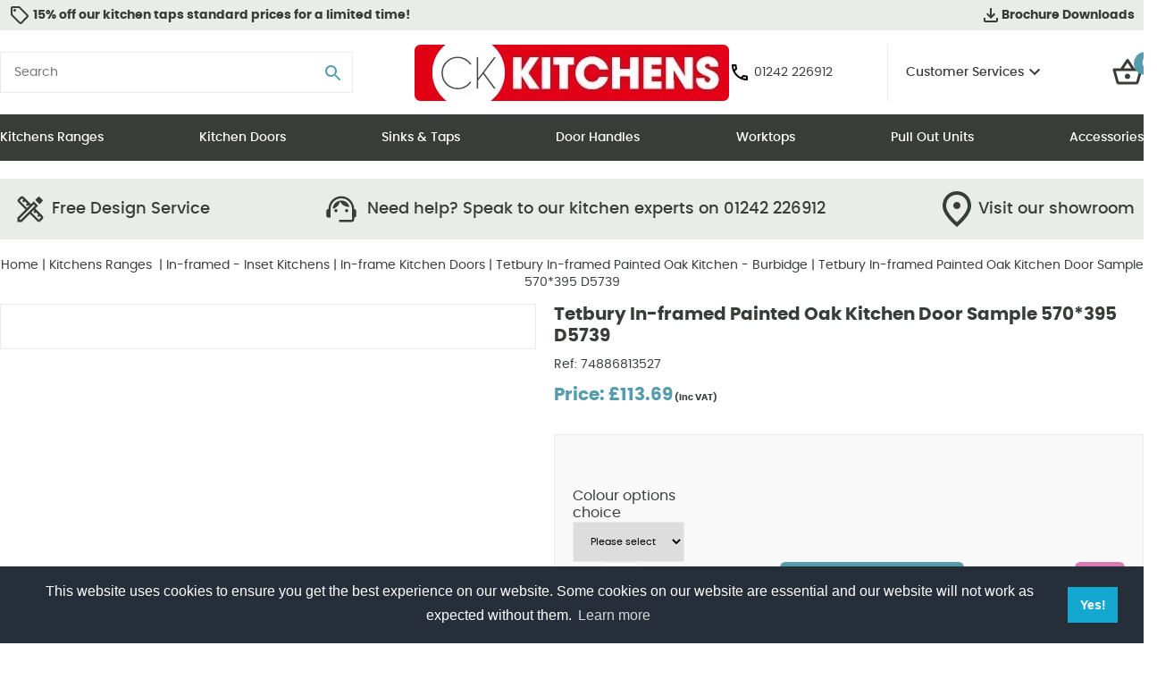

--- FILE ---
content_type: text/html
request_url: https://www.ckkitchens.com/acatalog/Eildon-Oak-In-framed-Door-Sample-570-396-74886813527.html
body_size: 62622
content:
<!doctype html><html><head><title>Tetbury In-framed Painted Oak Kitchen Door Sample 570*395    D5739</title><meta http-equiv="Content-Type" content="text/html; charset=iso-8859-1" /><meta http-equiv="MSThemeCompatible" content="yes" /><link rel="canonical" href="https://www.ckkitchens.com/acatalog/Eildon-Oak-In-framed-Door-Sample-570-396-74886813527.html"><meta property="og:url" content="https://www.ckkitchens.com/acatalog/Eildon-Oak-In-framed-Door-Sample-570-396-74886813527.html" /><meta property="og:type" content="product" /><meta property="og:title" content="Tetbury In-framed Painted Oak Kitchen Door Sample 570*395    D5739" /><meta property="og:description" content="Before you make a major purchase of doors and accessories why not purchase a sample of your chosen door type first. If you go on to purchase a range of doors, drawers and accessories we'll refund the cost of your sample. " /><!--[sd.hide]<Actinic:BASEHREF VALUE="https://www.ckkitchens.com/acatalog/" FORCED=0 /> [sd.hide]--> <script async src="https://www.googletagmanager.com/gtag/js?id=G-GRZHWBC8RM"></script> <script> window.dataLayer = window.dataLayer || []; function gtag(){dataLayer.push(arguments);} gtag('js', new Date()); gtag('config', 'G-GRZHWBC8RM'); </script><script type="application/ld+json">
{
"@context": "https://schema.org",
"@type": "Organization",
"email": "sales@ckkitchens.com",
"telephone": "01242 226912",
"url": "https://www.ckkitchens.com/",
"sameAs": [
"https://twitter.com/KitchensCK",
"https://www.facebook.com/profile.php?id=100069092891520"
],
"address": {
"@type": "PostalAddress",
"postalCode": "GL51 8HE", 
"streetAddress": "60 Alstone Lane, Cheltenham"
},
"image": "https://www.ckkitchens.com/acatalog/ck-kitchens-logo.png",
"name": "CK Kitchens"
}
</script><script type="application/ld+json">
{
"@context": "https://schema.org",
"@type": "Product",
"productID": "74886813527",
"url": "https://www.ckkitchens.com/acatalog/Eildon-Oak-In-framed-Door-Sample-570-396-74886813527.html",
"description":"Before you make a major purchase of doors and accessories why not purchase a sample of your chosen door type first&#46; If you go on to purchase a range of doors, drawers and accessories we&#39;ll refund the cost of your sample&#46;&#13;",
"itemCondition":"New",
"name": "Tetbury In&#45;framed Painted Oak Kitchen Door Sample 570&#42;395    D5739",
"offers": {
"@type": "Offer",
"price": 113.69,
"priceCurrency": "GBP",
"availability": "https://schema.org/InStock"
}
}
</script><link href="actinic.css?v2.1" rel="stylesheet" type="text/css"><!--[if IE]><link rel="shortcut icon" href="https://www.ckkitchens.com/acatalog/favicon.ico"><![endif]--><link rel="shortcut icon" href="https://www.ckkitchens.com/acatalog/favicon.ico"><link rel="icon" href="https://www.ckkitchens.com/acatalog/favicon.ico"><meta name="google-site-verification" content="b9t0c7uPtRRyVX4IDMp9sxWFUGnHgePEKISb6wipdpk" /><meta id="metaViewport" name="viewport" content="width=device-width, initial-scale=1.0, user-scalable=1"><script>
var mvp = document.getElementById('metaViewport');
if (screen.width > 767) {
mvp.setAttribute('content','width=1180');
}
else {
var iOS = /iPad|iPhone|iPod/.test(navigator.userAgent);
if (iOS) { 
mvp.setAttribute('content', 'width=device-width; initial-scale=1.0; maximum-scale=1.0; user-scalable=0;');
}
}
</script><script type="text/javascript" src="jquery-3.5.1.min.js?DAYNO=YJZB"></script><script type="text/javascript" src="jquery.validate.min.js?DAYNO=YJZB"></script><script type="text/javascript" src="sellerdeck.min.js?DAYNO=YJZB"></script>	<script type="text/javascript">
$(document).ready(function() {
SD.Responsive.CallFunctions();
});
</script><!--[sd.hide]<Actinic:COOKIECHECK /> [sd.hide]--><script type="text/javascript">
<!--
var pg_nSectionImageMaxWidth = parseInt("0360", 10);
var pg_nProductImageMaxWidth = parseInt("0400", 10);
var pg_sSearchScript = "https://www.ckkitchens.com/cgi-bin/ss000001.pl";
var pg_sCustomerAccountsCGIURL = 'https://www.ckkitchens.com/cgi-bin/bb000001.pl';
var pg_sCheckoutURL = "https://www.ckkitchens.com/cgi-bin/os000001.pl";
var pg_bEnableFilterCount = parseInt("01", 10);
var pg_sDefaultSortOrder = "1_3_4_0";
var pg_sSortOrdersPrependedToProdRefs = "2,4,6,7,8";
var pg_sSearchValidWordCharacters = 'abcdefghijklmnopqrstuvwxyzABCDEFGHIJKLMNOPQRSTUVWXYZ\'0123456789ŠŒŽšœžŸÀÁÂÃÄÅÆÇÈÉÊËÌÍÎÏÐÑÒÓÔÕÖØÙÚÛÜÝÞßàáâãäåæçèéêëìíîïðñòóôõöøùúûüýþÿ-.//';
saveReferrer();
// -->
</script><script type="text/javascript">
AttachEvent(window, "load", ShowBackLink);
</script><script type="text/javascript">
var g_oConfig = {"bTaxIncl":0,"arrCurrs":[{"sSym": "&#163;","nDecs": 2,"nThous": 3,"sDecSep": ".","sThouSep": ",","sRate": "1"}],"bEstimateChoicePrices":0};
</script><script type="text/javascript">
var g_sUndeterminedPrice = '<span class="actrequiredcolor">Your price will depend on your choices below</span>';
AttachEvent(window, "load", function(){OnProdLoad();});
</script><script>g_PayPalPayLater=true</script><script src="https://www.paypal.com/sdk/js?components=messages&client-id=AS6JgZiJ0EmX1n8ZgCYpRKS-ox_HWJng6W45TE4As280EQ5SR9_VEzE_a4WuQpTuITEx_9SOvsux0Z34&integration-date=2020-02-20&currency=GBP" data-partner-attribution-id="SELLERDECK_Ecom_PPCP"></script><script type="text/javascript">
var g_bPageUnloading = false;
window.addEventListener("pagehide", function(event) {
g_bPageUnloading = true;
console.info('SendCardToken: Navigating away');
});
</script><script src="https://polyfill.io/v2/polyfill.min.js?features=IntersectionObserver"></script><script src="yall-3.1.0.min.js"></script><script>document.addEventListener("DOMContentLoaded", yall);</script><script type="text/javascript" src="sdwidget.min.js?v=1682600392"></script><script type="text/javascript" src="jquery.bxslider.min.js?DAYNO=YJZB"></script><script type="text/javascript" src="back-to-top.js?DAYNO=YJZB"></script><script type="text/javascript" src="jquery.mmenu.js?DAYNO=YJZB"></script><script type="text/javascript" src="stickUp.js?DAYNO=YJZB"></script><script type="text/javascript" src="jquery-ui.min.js?DAYNO=YJZB"></script><script type="text/javascript">
$(document).ready(function() {
//When page loads...
$(".tab_content").hide(); 
$("ul.tabs li:first").addClass("active").show(); 
$(".tab_content:first").show(); 
$("ul.tabs li").click(function() {
$("ul.tabs li").removeClass("active"); //Remove any "active" class
$(this).addClass("active"); //Add "active" class to selected tab
$(".tab_content").hide(); 
var activeTab = $(this).find("a").attr("href"); //Find the href attribute value to identify the active tab + content
$(activeTab).fadeIn(); 
return false;
});
});
$( function() {
$(".pAccordion").accordion({
autoHeight: true,
collapsible: true,
icons: false,
active : false,
heightStyle : 'content',
animate: 200
});
});
</script><script type="text/javascript">
$(document).ready(function() {
$('.mainMenu:visible').stickUp({
topMargin: 0,
zIndex: 9999999999
});
$('.header.mobile:visible').stickUp({
topMargin: 0
});
$('#overlay').stickUp({
topMargin: 52,
usePlaceholder: false
});
});
</script><script type="text/javascript">
$(function() {
$('#menu').mmenu();
});
$(function () {
var $searchlink = $('#searchtoggl');
var $searchbar = $('#searchbar');
$('.qSearch a').on('click', function (e) {
e.preventDefault();
if ($(this).attr('id') == 'searchtoggl') {
if (!$searchbar.is(':visible')) {
$searchlink.removeClass('fa-search').addClass('fa-search-minus');
$("html, body").animate({ scrollTop: 0 }, "fast");
} else {
$searchlink.removeClass('fa-search-minus').addClass('fa-search');
}
$searchbar.slideToggle(300, function () {
});
}
});
$('#searchform').submit(function (e) {
e.preventDefault();
});
});
function showProdWidth(pWidth, pWidthLabel) {
var sResult = '';
if (pWidth == '') {
return '';
}
else {
sResult += ('<span class="width"><b>' + pWidthLabel + ':</b> ' + pWidth + '(mm)</span>');
return (sResult);
}
}
function showProdHeight(pHeight, pHeightLabel) {
var sResult = '';
if (pHeight == '') {
return '';
}
else {
sResult += ('<span class="height"><b>' + pHeightLabel + ':</b> ' + pHeight + '(mm)</span>');
return (sResult);
}
}
</script> <script type="text/javascript">
// src="dpimagesupport.php" // V3.19 for MZP V5 - Adds file to Snapshot
</script><link rel="stylesheet" href="magiczoomplus.css" type="text/css" media="screen" /><script src="magiczoomplus.js" type="text/javascript"></script><script type="text/javascript">
var mzOptions = {
'onZoomReady': function(zoom_id){MagicZoom.switchTo(zoom_id, 0);},
'hint': 'once',
'opacity': 30,
'background-opacity': 70,
'show-title': 'bottom',
'zoom-fade': true
};
var mzMobileOptions = {zoomMode: 'magnifier'};

function mzpiconresize(){
// product, extended and fragment images
$( "a.MagicZoom[data-mzpimgw]" ).each(function(){			
var mainimage = $(this).find('img').first();				
var origwidth = $(this).attr('data-mzpimgw');
var currentwidth = mainimage.width();
var scalefactor = currentwidth / origwidth;
var maxscaledown = $(this).attr('data-mzpmaxs');
if ( maxscaledown && (scalefactor < maxscaledown) ) scalefactor = maxscaledown; 
var imgid = $(this).attr('data-mzpimgid');
$( "img.mz_icon[data-mzpimgid='" + imgid + "']" ).each(function(){	
var iconorigwidth = $(this).attr('width');
var iconorigheight = $(this).attr('height');
//$(this).width(iconorigwidth * scalefactor);
//$(this).height(iconorigheight * scalefactor);
});
});
}

$(document).ready(function(){

$('span.mzp-ptab-icons-left').parent('p.dsSetImageLeft').removeClass('dsSetImageLeft');
$(window).on('load', function(){setTimeout(mzpiconresize,100);});			
});
$(window).resize(function(){
mzpiconresize();
});
</script><style>#mega-menu {z-index:10000;}</style><meta name="p:domain_verify" content="48742b2607c4dc58b06b196ca184e195"/><meta name="msvalidate.01" content="43542C6A975EF472B7958E92CF03D3F7" /></head><body onload="PreloadImages();"> <script async src=https://www.googletagmanager.com/gtag/js?id=G-GRZHWBC8RM></script> <script> window.dataLayer = window.dataLayer || []; function gtag(){dataLayer.push(arguments);} gtag('js', new Date()); gtag('config', 'G-GRZHWBC8RM'); </script><div class="paymentOverlay"></div><div id="fb-root"></div><script>
(function(w, d, s) {
function goSocial(){
setTimeout(
function ()
{
var js, fjs = d.getElementsByTagName(s)[0], load = function(url, id) {
if (d.getElementById(id)) {return;}
js = d.createElement(s); js.src = url; js.id = id;
fjs.parentNode.insertBefore(js, fjs);
};
load('https://connect.facebook.net/en_GB/all.js#xfbml=1', 'facebook-jssdk');
load('https://platform.twitter.com/widgets.js', 'twitter-wjs');
},
1000);
}
if (w.addEventListener) { w.addEventListener("load", goSocial, false); }
else if (w.attachEvent) { w.attachEvent("onload",goSocial); }
}(window, document, 'script'));
</script><div class="wrapper"><div class="header desktop"><div class="msgBar"><div class="container"><div><svg xmlns="http://www.w3.org/2000/svg" height="24px" viewBox="0 0 24 24" width="24px" fill="#000000"><path d="M0 0h24v24H0V0z" fill="none"/><path d="m21.41 11.58-9-9C12.05 2.22 11.55 2 11 2H4c-1.1 0-2 .9-2 2v7c0 .55.22 1.05.59 1.42l9 9c.36.36.86.58 1.41.58s1.05-.22 1.41-.59l7-7c.37-.36.59-.86.59-1.41s-.23-1.06-.59-1.42zM13 20.01 4 11V4h7v-.01l9 9-7 7.02z"/><circle cx="6.5" cy="6.5" r="1.5"/></svg> 15% off our kitchen taps standard prices for a limited time!</div><div><svg xmlns="http://www.w3.org/2000/svg" enable-background="new 0 0 24 24" height="24px" viewBox="0 0 24 24" width="24px" fill="#000000"><g><rect fill="none" height="24" width="24"/></g><g><path d="M18,15v3H6v-3H4v3c0,1.1,0.9,2,2,2h12c1.1,0,2-0.9,2-2v-3H18z M17,11l-1.41-1.41L13,12.17V4h-2v8.17L8.41,9.59L7,11l5,5 L17,11z"/></g></svg><a href="Brochure_Request.html">Brochure Downloads</a></div></div></div><div class="headerArea container"><div class="searchBar"><div class="quick-search"><form name="simplesearch" method="get" action="https://www.ckkitchens.com/cgi-bin/ss000001.pl"><input type="hidden" name="page" value="search" /><input type="search" name="SS" size="18" placeholder="Search"  class="quick-search-text" /><input type="hidden" name="PR" value="-1" /><input type="hidden" name="TB" value="A" /><label><svg xmlns="http://www.w3.org/2000/svg" width="24" height="24" viewBox="0 0 24 24"><path d="M15.5 14h-.79l-.28-.27C15.41 12.59 16 11.11 16 9.5 16 5.91 13.09 3 9.5 3S3 5.91 3 9.5 5.91 16 9.5 16c1.61 0 3.09-.59 4.23-1.57l.27.28v.79l5 4.99L20.49 19l-4.99-5zm-6 0C7.01 14 5 11.99 5 9.5S7.01 5 9.5 5 14 7.01 14 9.5 11.99 14 9.5 14z"/><path d="M0 0h24v24H0z" fill="none"/></svg><input id="searchSubmit" class="button" type="submit" name="ACTION" value="Go!" /></label></form></div></div><div class="logo"><a href="../index.html"><img src="352_100_00_00_0_ck-kitchens-logo.png"  srcset="352_85_00_00_0_ck-kitchens-logo_27271.webp"  width="352" height="63" border="0" alt="Online Catalogue" title="CK Kitchens Online Catalogue" class="logoimage" /></a></div><div class="headerRight"><div class="phone"><svg xmlns="http://www.w3.org/2000/svg" height="24px" viewBox="0 0 24 24" width="24px" fill="#000000"><path d="M0 0h24v24H0V0z" fill="none"/><path d="M6.54 5c.06.89.21 1.76.45 2.59l-1.2 1.2c-.41-1.2-.67-2.47-.76-3.79h1.51m9.86 12.02c.85.24 1.72.39 2.6.45v1.49c-1.32-.09-2.59-.35-3.8-.75l1.2-1.19M7.5 3H4c-.55 0-1 .45-1 1 0 9.39 7.61 17 17 17 .55 0 1-.45 1-1v-3.49c0-.55-.45-1-1-1-1.24 0-2.45-.2-3.57-.57-.1-.04-.21-.05-.31-.05-.26 0-.51.1-.71.29l-2.2 2.2c-2.83-1.45-5.15-3.76-6.59-6.59l2.2-2.2c.28-.28.36-.67.25-1.02C8.7 6.45 8.5 5.25 8.5 4c0-.55-.45-1-1-1z"/></svg> 01242 226912</div><div class="csMenu"><ul><li><a href="https://www.ckkitchens.com/cgi-bin/mf000001.pl?ACTION=SHOWFORM">Customer Services</a><svg height="24" viewBox="0 0 24 24" width="24" xmlns="http://www.w3.org/2000/svg"><path d="M7.41 7.84L12 12.42l4.59-4.58L18 9.25l-6 6-6-6z"></path><path d="M0-.75h24v24H0z" fill="none"></path></svg><ul><li><a href="info.html">Terms & Conds</a></li><li><a href="https://www.ckkitchens.com/cgi-bin/mf000001.pl?ACTION=SHOWFORM">Contact Us</a></li><li><a href="https://www.ckkitchens.com/cgi-bin/wl000001.pl?ACTION=SHOWFORM">Wish List</a></li><li><Actinic:NOTINB2B><a href="https://www.ckkitchens.com/cgi-bin/ss000001.pl?ACTION=LOGIN" onclick="AppendParentSection(this)">Login</a></Actinic:NOTINB2B></li></ul></li><Actinic:NOTINB2B><div style="display:none"></Actinic:NOTINB2B><li><a href="" class="profile-text profile-name" style="display: none;"><svg xmlns="http://www.w3.org/2000/svg" enable-background="new 0 0 24 24" height="24px" viewBox="0 0 24 24" width="24px" fill="#000000"><g><rect fill="none" height="24" width="24"/></g><g><g><path d="M12 2C6.48 2 2 6.48 2 12s4.48 10 10 10 10-4.48 10-10S17.52 2 12 2zM7.35 18.5C8.66 17.56 10.26 17 12 17s3.34.56 4.65 1.5c-1.31.94-2.91 1.5-4.65 1.5s-3.34-.56-4.65-1.5zm10.79-1.38C16.45 15.8 14.32 15 12 15s-4.45.8-6.14 2.12C4.7 15.73 4 13.95 4 12c0-4.42 3.58-8 8-8s8 3.58 8 8c0 1.95-.7 3.73-1.86 5.12z"/><path d="M12 6c-1.93 0-3.5 1.57-3.5 3.5S10.07 13 12 13s3.5-1.57 3.5-3.5S13.93 6 12 6zm0 5c-.83 0-1.5-.67-1.5-1.5S11.17 8 12 8s1.5.67 1.5 1.5S12.83 11 12 11z"/></g></g></svg><Actinic:NOWSERVING/><svg height="24" viewBox="0 0 24 24" width="24" xmlns="http://www.w3.org/2000/svg"><path d="M7.41 7.84L12 12.42l4.59-4.58L18 9.25l-6 6-6-6z"></path><path d="M0-.75h24v24H0z" fill="none"></path></svg></a><ul><li><div class="dropdown-item no-active profile-text"><Actinic:MYACCOUNT/></div></li><li><div class="dropdown-item no-active profile-text"><Actinic:LOGOUT_SIMPLE/></div></li></ul></li><script type="text/javascript">
$(document).ready(function() {
$(".profile-text").each(function(){
$(this).html( $(this).html().replace("Buyer:","").replace("Account:","").replace("|","").replace(/&nbsp;/g, '').trim());
$(this).css({"display":"block"});						
});
setTimeout(function (){
profile_name = $(".profile-text.profile-name").text().trim().split(" ")[0];
if(profile_name.indexOf("Hi,") != -1){
$(".profile-text.profile-name").text("Hi, "+$(".profile-text.profile-name").text().trim().split(" ")[1]);
}
else{
$(".profile-text.profile-name").text("Hi, "+$(".profile-text.profile-name").text().trim().split(" ")[0]);
}
$(".profile-text.profile-name").css("display","inline");
},200);
});
</script>	<Actinic:NOTINB2B></div></Actinic:NOTINB2B></ul></div><div class="miniCart"><div class="cart-summary"><a href="https://www.ckkitchens.com/cgi-bin/ca000001.pl?ACTION=SHOWCART"><svg xmlns="http://www.w3.org/2000/svg" height="36px" viewBox="0 0 24 24" width="36px" fill="#000000"><path d="M0 0h24v24H0V0z" fill="none"/><path d="M22 9h-4.79l-4.38-6.56c-.19-.28-.51-.42-.83-.42s-.64.14-.83.43L6.79 9H2c-.55 0-1 .45-1 1 0 .09.01.18.04.27l2.54 9.27c.23.84 1 1.46 1.92 1.46h13c.92 0 1.69-.62 1.93-1.46l2.54-9.27L23 10c0-.55-.45-1-1-1zM12 4.8L14.8 9H9.2L12 4.8zM18.5 19l-12.99.01L3.31 11H20.7l-2.2 8zM12 13c-1.1 0-2 .9-2 2s.9 2 2 2 2-.9 2-2-.9-2-2-2z"/></svg><div class="cartArea noItems"><span><span class="insituCartOutput itemCount"></span><script type="text/javascript">
$('.insituCartOutput.itemCount').html(getCartItem(3));
</script><script type="text/html" class="insituCartTemplate">
<%=obj.CartCount%>
</script></span></div></a></div></div></div></div></div><div class="mainMenu desktop"><div id="mega-menu" class="menuFlex container"><ul><li><a id="main-link1" href="Complete_Kitchens.html" onclick="mmClick(event, 1);" onmouseover="mmOpen(1);" onmouseout="mmCloseTime();">Kitchens Ranges </a><div  style="width:500px;" onmouseover="mmCancelCloseTime()" onmouseout="mmCloseTime()" id="tc1"><div class="row"><ul>    <li><a  href="Shaker-Kitchens.html">Shaker Kitchens</a> 	    </ul><ul>    <li><a  href="Handless_kitchens.html">Handleless kitchens</a> 	    </ul><ul>    <li><a  href="Matt-Slab-Kitchens.html">Matt Slab Kitchens</a> 	    </ul><ul>    <li><a  href="High-Gloss-Kitchens.html">High Gloss Kitchens</a> 	    </ul></div><div class="row"><ul>    <li><a  href="Inset_-_Framed_kitchens.html">In&#45;framed &#45; Inset Kitchens</a> 	    </ul><ul>    <li><a  href="Traditional-Kitchens-timber---vinyl.html">Traditional Kitchens </a> 	    </ul><ul>    <li><a  href="Made_to_Measure_Bespoke_Kitchens.html">Made to Measure Kitchens</a> 	    </ul><ul>    <li><a  href="Fully_Bespoke_Solid_Wood_Kitchens-p1.html">Bespoke Kitchens &#38; Solid Wood Handmade Kitchens</a> 	    </ul></div><div class="row"><ul>    <li><a  href="Units.html">Units</a> 	    </ul><ul>    <li><a  href="Second_Nature_Kitchens.html">Second Nature Kitchens &#47; PWS</a> 	    </ul><ul>    <li><a  href="Stori-Kitchens.html">Stori &#47; Uform Kitchens</a> 	    </ul><ul>    <li><a  href="Burbidge-.html">Burbidge </a> 	    </ul></div></div></li><li><a id="main-link2" href="Kitchen_Doors_Replacements.html" onclick="mmClick(event, 2);" onmouseover="mmOpen(2);" onmouseout="mmCloseTime();">Kitchen Doors </a><div  style="width:500px;" onmouseover="mmCancelCloseTime()" onmouseout="mmCloseTime()" id="tc2"><div class="row"><ul>    <li><a  href="Second_Nature_Kitchens_replacement_kitchen_doors_PWS.html">Replacement Second Nature Kitchen Doors</a> 	    </ul><ul>    <li><a  href="Burbidge_Kitchen_replacement_kitchen_doors.html">Replacement Burbidge Kitchen doors </a> 	    </ul><ul>    <li><a  href="Kitchen-Stori_Uform_replacement_kitchen_doors.html">Replacement Kitchen Stori</a> 	    </ul><ul>    <li><a  href="Made_to_Measure_Kitchen_Replacment_Doors-1.html">Replacement Made to Measure Kitchen Doors</a> 	    </ul></div><div class="row"><ul>    <li><a  href="Other_doors.html">Other doors</a> 	    </ul></div></div></li><li><a id="main-link3" href="sink_taps.html" onclick="mmClick(event, 3);" onmouseover="mmOpen(3);" onmouseout="mmCloseTime();">Sinks &#38; Taps</a><div  style="width:375px;" onmouseover="mmCancelCloseTime()" onmouseout="mmCloseTime()" id="tc3"><div class="row"><ul>    <li><a  href="Modern-Kitchen_Taps.html">Kitchen Taps</a> 	    </ul><ul>    <li><a  href="Kitchen_Sinks_.html">Sinks</a> 	    </ul><ul>    <li><a  href="Kitchen-Sink-and-Taps-Accessories-p1.html">Kitchen Sink and Taps Accessories</a> 	    </ul></div></div></li><li><a id="main-link4" href="handles.html" onclick="mmClick(event, 4);" onmouseover="mmOpen(4);" onmouseout="mmCloseTime();">Door Handles</a><div  style="width:500px;" onmouseover="mmCancelCloseTime()" onmouseout="mmCloseTime()" id="tc4"><div class="row"><ul>    <li><a  href="Pewter---Satin-Brass-Handles---Knobs.html">Pewter &#38; Satin Brass Handles &#38; Knobs</a> 	    </ul><ul>    <li><a  href="Brass-Kitchen-Handles---Knobs.html">Brass Kitchen Handles &#38; Knobs</a> 	    </ul><ul>    <li><a  href="White_handles-Second_Nature.html">White Kitchen Handles &#38; Knobs</a> 	    </ul><ul>    <li><a  href="Knurled_Collection_Handles_Second_Nature-p1.html">Knurled Kitchen Handles &#38; Knobs</a> 	    </ul></div><div class="row"><ul>    <li><a  href="Leather_Kitchen_Handles_-_Knobs_Second_Nature.html">Leather Kitchen Handles</a> 	    </ul><ul>    <li><a  href="Nickel-Kitchen-Handles---Knobs_Second-Nature.html">Nickel Kitchen Handles &#38; Knobs</a> 	    </ul><ul>    <li><a  href="Stainless_Steel_effect_kitchen_handles-p1.html">Stainless Steel Kitchen Handles &#38; Knobs</a> 	    </ul><ul>    <li><a  href="Copper_Kitchen_Handles_-_Knobs.html">Copper Kitchen Handles &#38; Knobs</a> 	    </ul></div><div class="row"><ul>    <li><a  href="Chrome_Kitchen_Handles-p1.html">Chrome Kitchen Handles &#38; Knobs</a> 	    </ul><ul>    <li><a  href="Solid_Pewter_Kitchen_Handles_second_nature-p1.html">Solid Pewter Kitchen Handles &#38; Knobs</a> 	    </ul><ul>    <li><a  href="Pewter_Effect_Kitchen_Handles.html">Pewter Effect Kitchen Handles &#38; Knobs</a> 	    </ul><ul>    <li><a  href="Cast_Iron___Nickel_Kitchen_Handles.html">Cast Iron &#38; Nickel Kitchen Handles</a> 	    </ul></div><div class="row"><ul>    <li><a  href="Antiqued_Brass_Kitchen_Handles.html">Antiqued Brass&#44; Copper&#44; Nickel and Silver Effect Kitchen Handles &#38; Knobs</a> 	    </ul><ul>    <li><a  href="Black_Kitchen_Handles.html">Black Kitchen Kitchen Handles &#38; Knobs</a> 	    </ul><ul>    <li><a  href="Porcelain_Handles.html">Porcelain Kitchen Handles</a> 	    </ul><ul>    <li><a  href="Timber_Handles-p1.html">Timber Kitchen Handles</a> 	    </ul></div></div></li><li><a id="main-link5" href="worktops.html" onclick="mmClick(event, 5);" onmouseover="mmOpen(5);" onmouseout="mmCloseTime();">Worktops</a><div  style="width:500px;" onmouseover="mmCancelCloseTime()" onmouseout="mmCloseTime()" id="tc5"><div class="row"><ul>    <li><a  href="Worktop_Accessories.html">Worktop Accessories</a> 	    </ul><ul>    <li><a  href="worktops_wood1.html">Wooden Worktops and Bepsoke Handmade Wood Worktops </a> 	    </ul><ul>    <li><a  href="Laminate-Worktops.html">Laminate Worktops</a> 	    </ul><ul>    <li><a  href="worktops_granite.html">Granite</a> 	    </ul></div><div class="row"><ul>    <li><a  href="Composite_stone.html">Quartz</a> 	    </ul></div></div></li><li><a id="main-link6" href="Kitchen_Pull_Out_Units.html" onclick="mmClick(event, 6);" onmouseover="mmOpen(6);" onmouseout="mmCloseTime();">Pull Out Units</a><div  style="width:500px;" onmouseover="mmCancelCloseTime()" onmouseout="mmCloseTime()" id="tc6"><div class="row"><ul>    <li><a  href="Kitchen_-_Larder_Pull-out_Units.html">Kitchen Larder Pull&#45;out Units </a> 	    </ul><ul>    <li><a  href="Kitchen_-_Base_Pull-out_Units-p1.html">Kitchen Base Pull&#45;out Units </a> 	    </ul><ul>    <li><a  href="Kitchen_Corner_Storage_Solutions.html">Kitchen Corner Storage Solutions&#46;</a> 	    </ul><ul>    <li><a  href="Kitchen_-_Wall_Pull-out_Units-p1.html">Kitchen Wall Unit Storage </a> 	    </ul></div></div></li><li><a id="main-link7" href="accessories.html" onclick="mmClick(event, 7);" onmouseover="mmOpen(7);" onmouseout="mmCloseTime();">Accessories</a><div  style="width:500px;" onmouseover="mmCancelCloseTime()" onmouseout="mmCloseTime()" id="tc7"><div class="row"><ul>    <li><a  href="kitchen_bins.html">Kitchen Bins</a> 	    </ul><ul>    <li><a  href="support_legs.html">Kitchen worktop support legs</a> 	    </ul><ul>    <li><a  href="shelf_system.html">Shelf System</a> 	    </ul><ul>    <li><a  href="Pull_Out_Units.html">Kitchen Storage Solutions</a> 	    </ul></div><div class="row"><ul>    <li><a  href="Drawer_systems_.html">Drawer systems and accessories</a> 	    </ul><ul>    <li><a  href="Replacement-Drawers.html">Replacement Drawers</a> 	    </ul><ul>    <li><a  href="Hinges_and_fittings.html">Door Lifting Hinges and fittings</a> 	    </ul><ul>    <li><a  href="Kitchen_Hinges-p1.html">Kitchen Hinges</a> 	    </ul></div><div class="row"><ul>    <li><a  href="Hidden_Accessories.html">Space Saving Ideas</a> 	    </ul><ul>    <li><a  href="WorktopAccessories.html">Worktop Accessories&#46;</a> 	    </ul><ul>    <li><a  href="Towel_Rail.html">Kitchen towel rails</a> 	    </ul><ul>    <li><a  href="Wine_racks.html">Kitchen wine racks</a> 	    </ul></div><div class="row"><ul>    <li><a  href="Wicker_baskets.html">Kitchens wicker baskets and modern baskets</a> 	    </ul><ul>    <li><a  href="Tambour_Units.html">Tambour Units</a> 	    </ul><ul>    <li><a  href="Second_Nature_Touch-up_Paint___Lacquer.html">Second Nature Touch&#45;up Paint &#38; Lacquer</a> 	    </ul><ul>    <li><a  href="Cooker_hood_ducting_kits.html">Cooker hood ducting kits</a> 	    </ul></div><div class="row"><ul>    <li><a  href="Handle_Rails_doors-1.html">True Handleless Rail Profiles</a> 	    </ul></div></div></li></ul></div><div style="clear:left"></div></div><div id="overlay" class="desktop"></div><div class="header mobile stickyHeader"><div class="container"><div class="menuLink"><a href="#menu"><svg fill="#383d39" height="24" viewBox="0 0 24 24" width="24" xmlns="http://www.w3.org/2000/svg"><path d="M0 0h24v24H0z" fill="none"/><path d="M3 18h18v-2H3v2zm0-5h18v-2H3v2zm0-7v2h18V6H3z"/></svg></a></div><div class="mMenu" id="menu"><ul><li><a href="../index.html"><svg fill="#000000" height="24" viewBox="0 0 24 24" width="24" xmlns="http://www.w3.org/2000/svg"><path d="M10 20v-6h4v6h5v-8h3L12 3 2 12h3v8z"/><path d="M0 0h24v24H0z" fill="none"/></svg>Home</a></li><li><a href="Complete_Kitchens.html">Kitchens Ranges </a><ul><li><a href="Shaker-Kitchens.html">Shaker Kitchens</a></li><li><a href="Handless_kitchens.html">Handleless kitchens</a></li><li><a href="Matt-Slab-Kitchens.html">Matt Slab Kitchens</a></li><li><a href="High-Gloss-Kitchens.html">High Gloss Kitchens</a></li><li><a href="Inset_-_Framed_kitchens.html">In&#45;framed &#45; Inset Kitchens</a></li><li><a href="Traditional-Kitchens-timber---vinyl.html">Traditional Kitchens </a></li><li><a href="Made_to_Measure_Bespoke_Kitchens.html">Made to Measure Kitchens</a></li><li><a href="Fully_Bespoke_Solid_Wood_Kitchens-p1.html">Bespoke Kitchens &#38; Solid Wood Handmade Kitchens</a></li><li><a href="Units.html">Units</a></li><li><a href="Second_Nature_Kitchens.html">Second Nature Kitchens &#47; PWS</a></li><li><a href="Stori-Kitchens.html">Stori &#47; Uform Kitchens</a></li><li><a href="Burbidge-.html">Burbidge </a></li></ul></li><li><a href="Kitchen_Doors_Replacements.html">Kitchen Doors </a><ul><li><a href="Second_Nature_Kitchens_replacement_kitchen_doors_PWS.html">Replacement Second Nature Kitchen Doors</a></li><li><a href="Burbidge_Kitchen_replacement_kitchen_doors.html">Replacement Burbidge Kitchen doors </a></li><li><a href="Kitchen-Stori_Uform_replacement_kitchen_doors.html">Replacement Kitchen Stori</a></li><li><a href="Made_to_Measure_Kitchen_Replacment_Doors-1.html">Replacement Made to Measure Kitchen Doors</a></li><li><a href="Other_doors.html">Other doors</a></li></ul></li><li><a href="sink_taps.html">Sinks &#38; Taps</a><ul><li><a href="Modern-Kitchen_Taps.html">Kitchen Taps</a></li><li><a href="Kitchen_Sinks_.html">Sinks</a></li><li><a href="Kitchen-Sink-and-Taps-Accessories-p1.html">Kitchen Sink and Taps Accessories</a></li></ul></li><li><a href="handles.html">Door Handles</a><ul><li><a href="Pewter---Satin-Brass-Handles---Knobs.html">Pewter &#38; Satin Brass Handles &#38; Knobs</a></li><li><a href="Brass-Kitchen-Handles---Knobs.html">Brass Kitchen Handles &#38; Knobs</a></li><li><a href="White_handles-Second_Nature.html">White Kitchen Handles &#38; Knobs</a></li><li><a href="Knurled_Collection_Handles_Second_Nature-p1.html">Knurled Kitchen Handles &#38; Knobs</a></li><li><a href="Leather_Kitchen_Handles_-_Knobs_Second_Nature.html">Leather Kitchen Handles</a></li><li><a href="Nickel-Kitchen-Handles---Knobs_Second-Nature.html">Nickel Kitchen Handles &#38; Knobs</a></li><li><a href="Stainless_Steel_effect_kitchen_handles-p1.html">Stainless Steel Kitchen Handles &#38; Knobs</a></li><li><a href="Copper_Kitchen_Handles_-_Knobs.html">Copper Kitchen Handles &#38; Knobs</a></li><li><a href="Chrome_Kitchen_Handles-p1.html">Chrome Kitchen Handles &#38; Knobs</a></li><li><a href="Solid_Pewter_Kitchen_Handles_second_nature-p1.html">Solid Pewter Kitchen Handles &#38; Knobs</a></li><li><a href="Pewter_Effect_Kitchen_Handles.html">Pewter Effect Kitchen Handles &#38; Knobs</a></li><li><a href="Cast_Iron___Nickel_Kitchen_Handles.html">Cast Iron &#38; Nickel Kitchen Handles</a></li><li><a href="Antiqued_Brass_Kitchen_Handles.html">Antiqued Brass&#44; Copper&#44; Nickel and Silver Effect Kitchen Handles &#38; Knobs</a></li><li><a href="Black_Kitchen_Handles.html">Black Kitchen Kitchen Handles &#38; Knobs</a></li><li><a href="Porcelain_Handles.html">Porcelain Kitchen Handles</a></li><li><a href="Timber_Handles-p1.html">Timber Kitchen Handles</a></li></ul></li><li><a href="worktops.html">Worktops</a><ul><li><a href="Worktop_Accessories.html">Worktop Accessories</a></li><li><a href="worktops_wood1.html">Wooden Worktops and Bepsoke Handmade Wood Worktops </a></li><li><a href="Laminate-Worktops.html">Laminate Worktops</a></li><li><a href="worktops_granite.html">Granite</a></li><li><a href="Composite_stone.html">Quartz</a></li></ul></li><li><a href="Kitchen_Pull_Out_Units.html">Pull Out Units</a><ul><li><a href="Kitchen_-_Larder_Pull-out_Units.html">Kitchen Larder Pull&#45;out Units </a></li><li><a href="Kitchen_-_Base_Pull-out_Units-p1.html">Kitchen Base Pull&#45;out Units </a></li><li><a href="Kitchen_Corner_Storage_Solutions.html">Kitchen Corner Storage Solutions&#46;</a></li><li><a href="Kitchen_-_Wall_Pull-out_Units-p1.html">Kitchen Wall Unit Storage </a></li></ul></li><li><a href="accessories.html">Accessories</a><ul><li><a href="kitchen_bins.html">Kitchen Bins</a></li><li><a href="support_legs.html">Kitchen worktop support legs</a></li><li><a href="shelf_system.html">Shelf System</a></li><li><a href="Pull_Out_Units.html">Kitchen Storage Solutions</a></li><li><a href="Drawer_systems_.html">Drawer systems and accessories</a></li><li><a href="Replacement-Drawers.html">Replacement Drawers</a></li><li><a href="Hinges_and_fittings.html">Door Lifting Hinges and fittings</a></li><li><a href="Kitchen_Hinges-p1.html">Kitchen Hinges</a></li><li><a href="Hidden_Accessories.html">Space Saving Ideas</a></li><li><a href="WorktopAccessories.html">Worktop Accessories&#46;</a></li><li><a href="Towel_Rail.html">Kitchen towel rails</a></li><li><a href="Wine_racks.html">Kitchen wine racks</a></li><li><a href="Wicker_baskets.html">Kitchens wicker baskets and modern baskets</a></li><li><a href="Tambour_Units.html">Tambour Units</a></li><li><a href="Second_Nature_Touch-up_Paint___Lacquer.html">Second Nature Touch&#45;up Paint &#38; Lacquer</a></li><li><a href="Cooker_hood_ducting_kits.html">Cooker hood ducting kits</a></li><li><a href="Handle_Rails_doors-1.html">True Handleless Rail Profiles</a></li></ul></li><li><a href="Brochure_Request.html">Brochure &#38; Techinical PDF Downloads </a><ul><li><a href="Kitchen-Brochures.html">Kitchen Brochures</a></li><li><a href="Accessories-Brochures.html">Accessories Brochures</a></li><li><a href="Sinks---Tap-Brouchures.html">Sinks &#38; Tap Brochures</a></li><li><a href="Handle-Brochures.html">Handle Brochures</a></li><li><a href="Laminate-Worktops-1.html">Laminate Worktops</a></li><li><a href="Bedroom__Brochures.html">Bedroom Brochures</a></li><li><a href="Techinical---Fitting-Guide-Brochures.html">Techinical &#47; Fitting Guide Brochures</a></li><li><a href="Carcase-Egger-colours-.html">Carcase Egger colours </a></li></ul></li><li><a href="Customer-Feedback-Testimonials.html">Customer Testimonials</a><ul><li><a href="Ann-Bellamy.html">Ann Bellamy</a></li><li><a href="Sarah-Powell.html">Sarah Powell</a></li><li><a href="Toby-Coombes.html">Toby Coombes</a></li><li><a href="Andrew-Febery-.html">Andrew Febery </a></li><li><a href="Yvette-Fynn.html">Yvette Fynn</a></li><li><a href="Jean-Beswick.html">Jean Beswick</a></li><li><a href="Melissa-Oldfield.html">Melissa Oldfield</a></li><li><a href="Neil-Roberts.html">Neil Roberts</a></li><li><a href="Jamie-Short-1.html">Jamie Short</a></li><li><a href="Mark---Elaine-Hiatt-.html">Mark &#38; Elaine Hiatt </a></li><li><a href="Phil---Nat-Gilders-.html">Phil &#38; Nat Gilders </a></li><li><a href="Michael-Ruston-.html">Michael Ruston </a></li><li><a href="David-Murray.html">David Murray</a></li><li><a href="Andy-White.html">Andy White</a></li><li><a href="Karen-Clulow.html">Karen Clulow</a></li><li><a href="Sana-Sadiq.html">Sana Sadiq</a></li><li><a href="Jason-Wright-.html">Jason Wright </a></li><li><a href="David-Buchanan.html">David Buchanan</a></li><li><a href="June-Dilley.html">June Dilley</a></li><li><a href="Jane-Rees.html">Jane Rees</a></li><li><a href="Matthew-Hipkiss.html">Matthew Hipkiss</a></li><li><a href="Jamie-Short.html">Ron Stolle</a></li><li><a href="Jon-Salvage-.html">Scott Harris</a></li><li><a href="Mr---Mrs-Dodd.html">Mr &#38; Mrs Dodd</a></li><li><a href="Mr-Clubley.html">Mr Clubley</a></li><li><a href="Mrs-O-Connor.html">Mrs O&#39;Connor</a></li><li><a href="Mrs-Matthews.html">Mrs Matthews</a></li><li><a href="Mrs-Breckon.html">Mrs Breckon</a></li><li><a href="Alan---Trude.html">Alan &#38; Trude</a></li><li><a href="Mr-Blockley.html">Mr Blockley</a></li><li><a href="Mr-Barnard.html">Mr Barnard</a></li><li><a href="Mrs-Len.html">Mrs Len</a></li></ul></li><li><a href="CK-Kitchens-Trade.html">CK Kitchens Trade </a><ul></ul></li><li><a href="info.html">Terms & Conds</a></li><li><a href="https://www.ckkitchens.com/cgi-bin/mf000001.pl?ACTION=SHOWFORM">Contact Us</a></li><li><a href="https://www.ckkitchens.com/cgi-bin/wl000001.pl?ACTION=SHOWFORM">Wish List</a></li><li><Actinic:NOTINB2B><a href="https://www.ckkitchens.com/cgi-bin/ss000001.pl?ACTION=LOGIN" onclick="AppendParentSection(this)" style="display:block; padding:10px 20px;">Login</a></Actinic:NOTINB2B></li><li><Actinic:MYACCOUNT/></li><li><Actinic:LOGOUT_SIMPLE/></li></ul></div><div class="logo"><a href="../index.html"><img src="352_100_00_00_0_ck-kitchens-logo.png"  srcset="352_85_00_00_0_ck-kitchens-logo_27271.webp"  width="352" height="63" border="0" alt="Online Catalogue" title="CK Kitchens Online Catalogue" class="logoimage" /></a></div><div class="mHeaderRight"><div class="qSearch"><a href="" id="searchtoggl" title="Search"><svg fill="#383d39" height="24" viewBox="0 0 24 24" width="24" xmlns="http://www.w3.org/2000/svg"><path d="M15.5 14h-.79l-.28-.27C15.41 12.59 16 11.11 16 9.5 16 5.91 13.09 3 9.5 3S3 5.91 3 9.5 5.91 16 9.5 16c1.61 0 3.09-.59 4.23-1.57l.27.28v.79l5 4.99L20.49 19l-4.99-5zm-6 0C7.01 14 5 11.99 5 9.5S7.01 5 9.5 5 14 7.01 14 9.5 11.99 14 9.5 14z"/><path d="M0 0h24v24H0z" fill="none"/></svg></i></a></div><div class="miniBasket mobile-cart insituCartCount"><div class="cart-summary"><a href="https://www.ckkitchens.com/cgi-bin/ca000001.pl?ACTION=SHOWCART"><svg xmlns="http://www.w3.org/2000/svg" height="36px" viewBox="0 0 24 24" width="36px" fill="#000000"><path d="M0 0h24v24H0V0z" fill="none"/><path d="M22 9h-4.79l-4.38-6.56c-.19-.28-.51-.42-.83-.42s-.64.14-.83.43L6.79 9H2c-.55 0-1 .45-1 1 0 .09.01.18.04.27l2.54 9.27c.23.84 1 1.46 1.92 1.46h13c.92 0 1.69-.62 1.93-1.46l2.54-9.27L23 10c0-.55-.45-1-1-1zM12 4.8L14.8 9H9.2L12 4.8zM18.5 19l-12.99.01L3.31 11H20.7l-2.2 8zM12 13c-1.1 0-2 .9-2 2s.9 2 2 2 2-.9 2-2-.9-2-2-2z"/></svg><div class="cartArea noItems"><span><span class="insituCartOutput itemCount"></span><script type="text/javascript">
$('.insituCartOutput.itemCount').html(getCartItem(3));
</script><script type="text/html" class="insituCartTemplate">
<%=obj.CartCount%>
</script></span></div></a></div></div></div></div></div><div id="searchbar"><div class="quick-search"><form name="simplesearch" method="get" action="https://www.ckkitchens.com/cgi-bin/ss000001.pl"><input type="hidden" name="page" value="search" /><input type="search" name="SS" size="18" placeholder="Search"  class="quick-search-text" /><input type="hidden" name="PR" value="-1" /><input type="hidden" name="TB" value="A" /><label><svg xmlns="http://www.w3.org/2000/svg" width="24" height="24" viewBox="0 0 24 24"><path d="M15.5 14h-.79l-.28-.27C15.41 12.59 16 11.11 16 9.5 16 5.91 13.09 3 9.5 3S3 5.91 3 9.5 5.91 16 9.5 16c1.61 0 3.09-.59 4.23-1.57l.27.28v.79l5 4.99L20.49 19l-4.99-5zm-6 0C7.01 14 5 11.99 5 9.5S7.01 5 9.5 5 14 7.01 14 9.5 11.99 14 9.5 14z"/><path d="M0 0h24v24H0z" fill="none"/></svg><input id="searchSubmit" class="button" type="submit" name="ACTION" value="Go!" /></label></form></div></div><div class="uspBar desktop"><div class="container"><ul><li><svg xmlns="http://www.w3.org/2000/svg" enable-background="new 0 0 20 20" height="48px" viewBox="0 0 20 20" width="48px" fill="#000000"><g><rect fill="none" height="20" width="20" x="0"/></g><g><g/><g><path d="M15.71,13.21l-3.46-3.46l1.33-1.33l-2-2l-1.33,1.33L6.79,4.29C6.4,3.9,5.76,3.9,5.37,4.29L4.29,5.37 C3.9,5.76,3.9,6.4,4.29,6.79l3.46,3.46L4,14v2h2l3.75-3.75l3.46,3.46c0.39,0.39,1.02,0.39,1.41,0l1.08-1.08 C16.1,14.24,16.1,13.6,15.71,13.21z M5,6.08L6.08,5c0,0,0,0,0,0l0.69,0.69L6.23,6.23L6.89,6.9l0.54-0.54l1.06,1.06L7.95,7.96 l0.67,0.67l0.54-0.54l0.38,0.38L8.46,9.54L5,6.08z M5.59,15H5v-0.59l6.58-6.58l0.59,0.59L5.59,15z M13.92,15l-3.46-3.46l1.08-1.08 l0.4,0.4L11.4,11.4l0.67,0.67l0.54-0.54l1.06,1.06l-0.54,0.54l0.67,0.67l0.54-0.54L15,13.92L13.92,15z"/><path d="M15.62,6.38c0.2-0.2,0.2-0.51,0-0.71l-1.29-1.29c-0.2-0.2-0.51-0.2-0.71,0l-1.34,1.34l2,2L15.62,6.38z"/></g></g></svg><a href="Free_Kitchen_Design.html">Free Design Service</a></li><li><svg xmlns="http://www.w3.org/2000/svg" enable-background="new 0 0 20 20" height="48px" viewBox="0 0 20 20" width="48px" fill="#000000"><g><rect fill="none" height="20" width="20" x="0"/></g><g><g><path d="M10,6C9.32,6,6.12,6.51,6.01,9.88c1.72-0.4,3.06-1.77,3.4-3.51c0.53,1.15,1.96,2.8,4.43,2.6C13.39,7.26,11.85,6,10,6z"/><circle cx="7.5" cy="10.75" r=".75"/><circle cx="12.5" cy="10.75" r=".75"/><path d="M16,10c0-3.31-2.69-6-6-6s-6,2.69-6,6c-0.55,0-1,0.45-1,1v2c0,0.55,0.45,1,1,1h1v-4c0-2.76,2.24-5,5-5s5,2.24,5,5v5H9v1h6 c0.55,0,1-0.45,1-1v-1c0.55,0,1-0.45,1-1v-2C17,10.45,16.55,10,16,10z"/></g></g></svg> Need help? Speak to our kitchen experts on 01242 226912</li><li><svg xmlns="http://www.w3.org/2000/svg" height="48px" viewBox="0 0 24 24" width="48px" fill="#000000"><path d="M0 0h24v24H0z" fill="none"/><path d="M12 12c-1.1 0-2-.9-2-2s.9-2 2-2 2 .9 2 2-.9 2-2 2zm6-1.8C18 6.57 15.35 4 12 4s-6 2.57-6 6.2c0 2.34 1.95 5.44 6 9.14 4.05-3.7 6-6.8 6-9.14zM12 2c4.2 0 8 3.22 8 8.2 0 3.32-2.67 7.25-8 11.8-5.33-4.55-8-8.48-8-11.8C4 5.22 7.8 2 12 2z"/></svg><a href="Showroom.html">Visit our showroom</a></li></ul></div></div><div class="content"><div class="container "><div id="idBreadcrumbsTop" class="breadcrumb-top"><p class="text_breadcrumbs"><a href="../index.html" class="ajs-bc-home" target="_self">Home</a>&nbsp;|&nbsp;<a href="Complete_Kitchens.html" target="_self" class="link_breadcrumbs">Kitchens Ranges </a>&nbsp;|&nbsp;<a href="Inset_-_Framed_kitchens.html" target="_self" class="link_breadcrumbs">In&#45;framed &#45; Inset Kitchens</a>&nbsp;|&nbsp;<a href="In-frame-Doors.html" target="_self" class="link_breadcrumbs">In&#45;frame Kitchen Doors</a>&nbsp;|&nbsp;<a href="Tetbury_-_In-framed_Painted_Oak_Kitchen.html" target="_self" class="link_breadcrumbs">Tetbury In&#45;framed Painted Oak Kitchen &#45; Burbidge</a>&nbsp;|&nbsp;<span class="ajs-bc-prod">Tetbury In&#45;framed Painted Oak Kitchen Door Sample 570&#42;395    D5739</span></p></div><div id="product-page-body"><div class="singleProduct"><form method="post" class="imageOnLeftTextWrappedAround" action="https://www.ckkitchens.com/cgi-bin/ca000001.pl" novalidate > <input type="hidden" name="SID" value="451" /><input type="hidden" name="PAGE" value="PRODUCT" /><input type="hidden" name="PAGEFILENAME" value="Eildon-Oak-In-framed-Door-Sample-570-396-74886813527.html" /><Actinic:SECTION BLOB='A000451.cat'/><div class="block"><div class="imageArea"><div class="mainImage"><img style="max-width: 0px;" src="560_80_default-product-image.jpg"  srcset="560_85_75_75_2_default-product-image_9356.webp"  border="0" title="Tetbury In-framed Painted Oak Kitchen Door Sample 570*395    D5739" alt="Tetbury In-framed Painted Oak Kitchen Door Sample 570*395    D5739" /></div></div><div class="details"><h1>Tetbury In&#45;framed Painted Oak Kitchen Door Sample 570&#42;395    D5739</h1><span class="ref">Ref: 74886813527</span><span class="rrp"></span><div class="product-price"><Actinic:PRICES PROD_REF="74886813527" RETAIL_PRICE_PROMPT="Price:"><div id="id74886813527StaticPrice" style="display: inline"><span class="product-price"> Price: £113.69<span class="actxxsmall"> (inc VAT)</span></span></div></Actinic:PRICES></div><div id="id74886813527PayLaterMessage"class="pp-pay-later-message" data-pp-message></div><div class="product-text"><div class="product-links"></div></div><div class="product-text"></div><div class="buyingBox"><Actinic:CartError ProdRef="74886813527"/><div class="stock"><strong><span class="actrequired"><span id="EnableIfOutOfStock_74886813527" class="ActinicRTS" style="visibility: hidden; display: none;" data-message="OUT OF STOCK"></span></span></strong></div>		<div id="idVars74886813527"><div class="attribute-list"><br /><input type="hidden" name="v_74886813527_2" value="on" /> Colour options<Actinic:PRICE_EXPLANATION PROD_REF="74886813527" COMPONENTID=0></Actinic:PRICE_EXPLANATION><br> choice<br /><select name="v_74886813527_1" class="form_input_general ajs-attr" onchange="ChoiceChanged(this, 'https://www.ckkitchens.com/cgi-bin/dx000001.pl', 451)"><option value=""> Please select</option><option value="1"  > Aubergine</option> <option value="2"  > Bone</option> <option value="3"  > Chalk</option> <option value="4"  > Charcoal</option> <option value="5"  > Cornflower</option> <option value="6"  > French Grey</option> <option value="7"  > Hessian</option> <option value="8"  > Ivory</option> <option value="9"  > Jute</option> <option value="10"  > Maize</option> <option value="11"  > Putty</option> <option value="12"  > Sage</option> <option value="13"  > Slate</option> <option value="14"  > Soft Grey</option> <option value="15"  > White</option> </select><textarea id="idTa_74886813527_Saved" cols="10" rows="10" style="display: none;"></textarea><script type="text/javascript">
g_mapProds['74886813527'] = {"sProdRef":"74886813527","nPrice":9474,"sTax1Rate":"20","sTax2Rate":"","nPricingModel":0,"bFixPrice":1,"bOvrStaticPrice":1,"bSequentialChoices":1,"arrComps":[{"sN":"Colour options","nP":0,"nUI":2,"hOS":0,"aA":[{"sN":"choice","nUI":1,"nCC":16}],"mP":{"1":[0, ""],"2":[0, ""],"3":[0, ""],"4":[0, ""],"5":[0, ""],"6":[0, ""],"7":[0, ""],"8":[0, ""],"9":[0, ""],"10":[0, ""],"11":[0, ""],"12":[0, ""],"13":[0, ""],"14":[0, ""],"15":[0, ""]}}],"bAssemblyProduct":0};
</script></div></div><div class="buyingBlock"><div class="qty"><input class="bumpButton minusBtn" type="button" onclick="var f=$(this).next(); var q=f.val(); f.val($.isNumeric(q) && q > 0 ? q - 1 : 0); QuantityChanged(f.get(0), 'https://www.ckkitchens.com/cgi-bin/dx000001.pl', 451)" value="-"><input type="number" pattern="\d*" name="Q_74886813527" class="qtyinput" value="1" /><input class="bumpButton plusBtn" type="button" onclick="var f=$(this).prev(); var q=f.val(); f.val($.isNumeric(q) ? q - 0 + 1 : 0); QuantityChanged(f.get(0), 'https://www.ckkitchens.com/cgi-bin/dx000001.pl', 451)" value="+"> </div><div class="cart-button-placement"><span id="RemoveIfOutOfStock_ATC_74886813527" class="ActinicRTS" ><span class="button-wrapper cart-button-wrapper"><button value="Add To Basket" name="_74886813527" type="submit" class="button cart-button iatcCartButton" /><svg xmlns="http://www.w3.org/2000/svg" height="36px" viewBox="0 0 24 24" width="36px" fill="#000000"><path d="M0 0h24v24H0V0z" fill="none"/><path d="M22 9h-4.79l-4.38-6.56c-.19-.28-.51-.42-.83-.42s-.64.14-.83.43L6.79 9H2c-.55 0-1 .45-1 1 0 .09.01.18.04.27l2.54 9.27c.23.84 1 1.46 1.92 1.46h13c.92 0 1.69-.62 1.93-1.46l2.54-9.27L23 10c0-.55-.45-1-1-1zM12 4.8L14.8 9H9.2L12 4.8zM18.5 19l-12.99.01L3.31 11H20.7l-2.2 8zM12 13c-1.1 0-2 .9-2 2s.9 2 2 2 2-.9 2-2-.9-2-2-2z"/></svg><span>Add To Basket</span></button></span></span></div><div class="cart-button-placement"><span class="button-wrapper wishlist-button-wrapper wish-list-button-popup"><button value="Add To Wish List" name="WL_74886813527" type="submit" class="button cart-button" onclick="return ValidateChoices(&#34;74886813527&#34;, false, this);"/><svg xmlns="http://www.w3.org/2000/svg" height="36px" viewBox="0 0 24 24" width="36px" fill="#000000"><path d="M0 0h24v24H0V0z" fill="none"/><path d="M16.5 3c-1.74 0-3.41.81-4.5 2.09C10.91 3.81 9.24 3 7.5 3 4.42 3 2 5.42 2 8.5c0 3.78 3.4 6.86 8.55 11.54L12 21.35l1.45-1.32C18.6 15.36 22 12.28 22 8.5 22 5.42 19.58 3 16.5 3zm-4.4 15.55l-.1.1-.1-.1C7.14 14.24 4 11.39 4 8.5 4 6.5 5.5 5 7.5 5c1.54 0 3.04.99 3.57 2.36h1.87C13.46 5.99 14.96 5 16.5 5c2 0 3.5 1.5 3.5 3.5 0 2.89-3.14 5.74-7.9 10.05z"/></svg></button></span></div></div></div></div></div><div class="tabs"><div class="pTabs desktop" data-anc="a74886813527"><ul class="tabs"><li><a class="tabheader" data-seq="1" href="#tab1">Product Description</a></li><li><a class="tabheader" data-seq="7" href="#tab7">Delivery &amp; Returns</a></li></ul><div class="tab_container"><div id="tab1" class="tab_content fragment-text" style="display: block;"> Before you make a major purchase of doors and accessories why not purchase a sample of your chosen door type first&#46; If you go on to purchase a range of doors&#44; drawers and accessories we&#39;ll refund the cost of your sample&#46;<br /><div class="feefoproductlogo"></div><div class="product-links"></div></div><div id="tab7" class="tab_content fragment-text" style="display: none;"><h3>Shipping And Handling</h3><div class="terms-conds">We have a flat rate for delivery of &#163;10 &#43; VAT</div><h3>Delivery Schedule</h3><div class="terms-conds">All of our products are delivered by courier between 9&#58;00am and 5&#58;30pm to an address of your choice&#46; We ensure that you receive your goods as quickly as possible and at a reasonable cost&#46; Please ensure someone is available to sign for the goods as they cannot be left without an authorised signature&#46;<br /><br />Our standard delivery time is 2&#45;5 working days dependent on stock availability&#46; All orders received will be processed immediately &#40;subject to availability&#41; but no guarantee can be given of next day delivery&#46; Please ensure that someone is available at the delivery address as all deliveries must be signed for&#46;<br /><br />In the event that you chosen product is out of stock you will be notified immediately&#46; You may cancel your order at this point or we can place you chosen product on back&#45;order for delivery in the future&#46;<br /><br />We will make every effort to deliver orders within the delivery option requested at the time the order was placed&#46; However we cannot guarantee this and we will not accept responsibility if your order is delivered outside this time&#46; We recommend you only arrange for tradespeople to carry out work on your behalf after your order has actually been delivered from us&#46;<br /><br />Worktop Orders<br />IMPORTANT DELIVERY INFO&#58; We use national carrier companies to deliver our worktops and are bound by their own delivery policies&#46; Depending on the quantity of worktops ordered several people may be required to assist the driver with offloading&#46; Please note that drivers are only required to deliver to the kerbside and assist with offloading and are not responsible for carrying products on to customer premises&#46;</div></div></div></div><div class="mobile"><div class="pAccordion" data-anc="a74886813527"><h3><div class="ui-accordion-header-collapsed">Product Description <svg xmlns="http://www.w3.org/2000/svg" width="24" height="24" viewBox="0 0 24 24"><path d="M16.59 8.59L12 13.17 7.41 8.59 6 10l6 6 6-6z"/><path d="M0 0h24v24H0z" fill="none"/></svg></div><div class="ui-accordion-header-expanded">Product Description <svg xmlns="http://www.w3.org/2000/svg" width="24" height="24" viewBox="0 0 24 24"><path d="M12 8l-6 6 1.41 1.41L12 10.83l4.59 4.58L18 14z"/><path d="M0 0h24v24H0z" fill="none"/></svg></div></h3><div style="display:block">Before you make a major purchase of doors and accessories why not purchase a sample of your chosen door type first&#46; If you go on to purchase a range of doors&#44; drawers and accessories we&#39;ll refund the cost of your sample&#46;<br /><div class="feefoproductlogo"></div><div class="product-links"></div></div><h3><div class="ui-accordion-header-collapsed">Delivery &amp; Returns <svg xmlns="http://www.w3.org/2000/svg" width="24" height="24" viewBox="0 0 24 24"><path d="M16.59 8.59L12 13.17 7.41 8.59 6 10l6 6 6-6z"/><path d="M0 0h24v24H0z" fill="none"/></svg></div><div class="ui-accordion-header-expanded">Delivery &amp; Returns <svg xmlns="http://www.w3.org/2000/svg" width="24" height="24" viewBox="0 0 24 24"><path d="M12 8l-6 6 1.41 1.41L12 10.83l4.59 4.58L18 14z"/><path d="M0 0h24v24H0z" fill="none"/></svg></div></h3><div><h3>Shipping And Handling</h3><div class="terms-conds">We have a flat rate for delivery of &#163;10 &#43; VAT</div><h3>Delivery Schedule</h3><div class="terms-conds">All of our products are delivered by courier between 9&#58;00am and 5&#58;30pm to an address of your choice&#46; We ensure that you receive your goods as quickly as possible and at a reasonable cost&#46; Please ensure someone is available to sign for the goods as they cannot be left without an authorised signature&#46;<br /><br />Our standard delivery time is 2&#45;5 working days dependent on stock availability&#46; All orders received will be processed immediately &#40;subject to availability&#41; but no guarantee can be given of next day delivery&#46; Please ensure that someone is available at the delivery address as all deliveries must be signed for&#46;<br /><br />In the event that you chosen product is out of stock you will be notified immediately&#46; You may cancel your order at this point or we can place you chosen product on back&#45;order for delivery in the future&#46;<br /><br />We will make every effort to deliver orders within the delivery option requested at the time the order was placed&#46; However we cannot guarantee this and we will not accept responsibility if your order is delivered outside this time&#46; We recommend you only arrange for tradespeople to carry out work on your behalf after your order has actually been delivered from us&#46;<br /><br />Worktop Orders<br />IMPORTANT DELIVERY INFO&#58; We use national carrier companies to deliver our worktops and are bound by their own delivery policies&#46; Depending on the quantity of worktops ordered several people may be required to assist the driver with offloading&#46; Please note that drivers are only required to deliver to the kerbside and assist with offloading and are not responsible for carrying products on to customer premises&#46;</div></div></div></div></div></form></div></div><div class="wishlistmodal"><div class="wishlistpop atcpopup"><p>Please select next action</p><p><a class="wl_goback" href="/">Go back</a> or<a class="wl_gotowishlist" href="/">Go to wish list</a></p></div></div><div class="feefositelogo"></div></div></div><div class="newsletter"><div class="container"><form action="https://ckkitchens.us21.list-manage.com/subscribe/post?u=897320ba11c5b6c5d0c4cee61&amp;id=49d9d8f65d&amp;f_id=002c59e1f0" method="post" id="mc-embedded-subscribe-form" name="mc-embedded-subscribe-form" class="validate" target="_blank" novalidate><h3>Sign up to our newsletter</h3><input type="email" value="" name="EMAIL" class="required email" id="mce-EMAIL" placeholder="Email address"><div id="mce-responses" class="clear"><div class="response" id="mce-error-response" style="display:none"></div><div class="response" id="mce-success-response" style="display:none"></div></div><div style="position: absolute; left: -5000px;" aria-hidden="true"><input type="text" name="b_897320ba11c5b6c5d0c4cee61_49d9d8f65d" tabindex="-1" value=""></div><label><svg xmlns="http://www.w3.org/2000/svg" height="40" width="40"><path d="M5 33.333V6.667L36.667 20Zm2.792-4.25L29.458 20 7.792 10.833v6.625L17.833 20 7.792 22.5Zm0 0v-18.25V22.5Z"/></svg><input id="mc-embedded-subscribe" class="button" type="submit" /></label></form><div class="follow"><h3>Follow Us</h3><div class="social-badges"><a href="https://www.facebook.com/profile.php?id=100069092891520" target="new_window"><img src="facebook-icon.png" alt="Facebook" width="12" height="23"/></a><a href="https://twitter.com/KitchensCK" target="new_window"><img src="twitter-icon.png" alt="Twitter" width="29" height="23"/></a><a href="https://instagram.com/ckkitchens_cheltenham"><img src="instagram-icon.png" alt="Instagram" width="29" height="23"/></a></div></div></div></div><div class="footer"><div class="container mainFooter"><div><h3>Categories</h3><ul><li><a href="Complete_Kitchens.html" class="product_section"> Kitchens Ranges </a>	</li><li><a href="Kitchen_Doors_Replacements.html" class="product_section"> Kitchen Doors </a>	</li><li><a href="sink_taps.html" class="product_section"> Sinks &#38; Taps</a>	</li><li><a href="handles.html" class="product_section"> Door Handles</a>	</li><li><a href="worktops.html" class="product_section"> Worktops</a>	</li><li><a href="Kitchen_Pull_Out_Units.html" class="product_section"> Pull Out Units</a>	</li><li><a href="accessories.html" class="product_section"> Accessories</a>	</li><li><a href="Brochure_Request.html" class="product_section"> Brochure &#38; Techinical PDF Downloads </a>	</li><li><a href="Customer-Feedback-Testimonials.html" class="product_section"> Customer Testimonials</a>	</li><li><a href="CK-Kitchens-Trade.html" class="product_section"> CK Kitchens Trade </a>	</li></ul></div><div><h3>Customer Services</h3><ul><li><a href="https://www.ckkitchens.com/cgi-bin/mf000001.pl?ACTION=SHOWFORM">Contact Us</a></li><li><a href="Showroom.html">Kitchen Showroom</a></li><li><a href="Kitchen_Carcases.html">Carcases &amp; Door Sizes Options</a></li><li><a href="Kitchen_drawer.html">Kitchen Drawer Information</a></li><li><a href="Free_Kitchen_Design.html">Free Kitchen Design</a></li><li><a href="Worktop_Care_Guide.html">Worktop Care Guide</a></li><li><a href="Door_Care_Guide.html">Door Care Guide</a></li><li><a href="installation.html">Installation Services</a></li><li><a href="Made_to_Measure_door_info.html">Made to Measure Door Information</a></li><li><a href="Videos.html">Vidoes</a></li></ul></div><div><h3>Information</h3><ul><li><a href="info.html">Privacy Policy</a></li><li><a href="delivery_charges.html">Delivery Information</a></li><li><a href="info.html">Terms & Conds</a></li><li><a href="ordering_info.html">Ordering Information</a></li><li><a href="https://www.ckkitchens.com/cgi-bin/wl000001.pl?ACTION=SHOWFORM">Wish List</a></li><li><a href="Brochure_Request.html">PDF Downloads</a></li><li><a href="Customer-Feedback-Testimonials.html">Customer Testimonials</a></li><Actinic:NOTINB2B><li><a href="https://www.ckkitchens.com/cgi-bin/ss000001.pl?ACTION=LOGIN" onclick="AppendParentSection(this)">Login</a></li></Actinic:NOTINB2B></ul></div><div><h3>Contact</h3><p><strong>CK Kitchens</strong><br> 60 Alstone Lane, Cheltenham,   GL51 8HE	</p><p><svg xmlns="http://www.w3.org/2000/svg" height="24px" viewBox="0 0 24 24" width="24px" fill="#FFFFFF"><path d="M0 0h24v24H0V0z" fill="none"/><path d="M6.54 5c.06.89.21 1.76.45 2.59l-1.2 1.2c-.41-1.2-.67-2.47-.76-3.79h1.51m9.86 12.02c.85.24 1.72.39 2.6.45v1.49c-1.32-.09-2.59-.35-3.8-.75l1.2-1.19M7.5 3H4c-.55 0-1 .45-1 1 0 9.39 7.61 17 17 17 .55 0 1-.45 1-1v-3.49c0-.55-.45-1-1-1-1.24 0-2.45-.2-3.57-.57-.1-.04-.21-.05-.31-.05-.26 0-.51.1-.71.29l-2.2 2.2c-2.83-1.45-5.15-3.76-6.59-6.59l2.2-2.2c.28-.28.36-.67.25-1.02C8.7 6.45 8.5 5.25 8.5 4c0-.55-.45-1-1-1z"/></svg> 01242 226912</p><p><svg xmlns="http://www.w3.org/2000/svg" height="24px" viewBox="0 0 24 24" width="24px" fill="#FFFFFF"><path d="M0 0h24v24H0V0z" fill="none"/><path d="M22 6c0-1.1-.9-2-2-2H4c-1.1 0-2 .9-2 2v12c0 1.1.9 2 2 2h16c1.1 0 2-.9 2-2V6zm-2 0l-8 5-8-5h16zm0 12H4V8l8 5 8-5v10z"/></svg> &nbsp;<script>
var _u = "sales";
var _d = "ckkitchens.com";
var _l = _u + "@" + _d;
var _m = "email";
document.write("<a href='mailto:"+_l+"'>"+_l+"</a>");
</script></p></div></div><div class="subFooter container"><div>&copy; 2025 CK Kitchens. All rights reserved</div><div><img src="card-logos.png" alt="Accepted Payment Methods" width="246" height="36"/></div></div></div></div><script src="https://cdn.jsdelivr.net/npm/cookieconsent@3/build/cookieconsent.min.js" data-cfasync="true" async ></script><script>
window.addEventListener("load", function(){
window.cookieconsent.initialise({
"palette": {
"popup": {
"background": "#252e39"
},
"button": {
"background": "#14a7d0"
}
},
"content": {
"message": "This website uses cookies to ensure you get the best experience on our website.  Some cookies on our website are essential and our website will not work as expected without them.",
"dismiss": "Yes!",
"href": "https://www.ckkitchens.com/acatalog/"
}
})});
</script><a href="#0" class="cd-top">Top</a><script type="text/javascript">
var g_sAJAXScriptURL = 'https://www.ckkitchens.com/cgi-bin/aj000001.pl';
AddAJAXBreadcrumbTrail('74886813527','Tetbury In&#45;framed Painted Oak Kitchen Door Sample 570&#42;395    D5739');
AJAXCall();
</script><div id="insituCartShowLoad"></div><div class="insituAddToCartPopup overlay"><div class="popup"><script type="text/html" class="insituCartTemplate" id="insituCartPopupScript">
<div class="iatcHeadingWrapper">
<h2>
<span>
<%= (obj.CartCount == 1 ? "1 item" : "%d items").replace("%d", obj.CartCount) %>
</span>
</h2>
<span class="iatcClose" href="#">&times;</span>
</div>
<div class="iatcBox">
<div class="iatcCartDetails">
<%$.each(obj.CartItems, function(index, dCartItem){
if(index == 0 || (index > 0 && 'Full Cart' == 'Full Cart'))
{
%>
<div class="iatcProduct <%if (index == 0) {%>addedItem<%}else{%>otherItem<%}%>">
<div class="insituProductImg">
<img class="iatcImage" src="<%=dCartItem.Image%>">
</div>
<div class="iatcProductDetails">
<div class="insituCartProductRow">
<div class="iatcDetails">
<span class="iatcProductName"><%=dCartItem.ProductName%></span>
</div>
<div class="iatcCost">
<span><%=dCartItem.Cost%></span>
</div>
</div>
<%if (dCartItem.hasOwnProperty('Components'))
{
$.each(dCartItem.Components, function(index, dComponentItem){
%>
<div class="insituCartProductRow">
<div class="iatcDetails">
<span><%=dComponentItem.ProductName%></span>
</div>
<div class="iatcCost">
<span><%=dComponentItem.Cost%></span>
</div>
</div>
<%})};%>
<div class="iatcDetails">  <span>Qty: <%=dCartItem.Quantity%></span> </div>
</div>
</div>
<%}});%>
</div>
</div>
<div class='iatcFooter'>
<div class="iatcTotal">
<div class="iatcTotalText">Total:</div>
<div class="iatcTotalValue"><%=obj.CartTotal%></div>
</div>
<a class="iatcCartButton" href="https://www.ckkitchens.com/cgi-bin/ca000001.pl?ACTION=SHOWCART">View Cart</a>
<!--sd.widget.Popup add to cart.2.7:BEGIN-->
<!--sd.widget.Popup add to cart.2.7.REPLACED:adb34b92a05d93a1f12cadc8d6547dd1:<a class="iatcCartButton iatccheckout" href="<%=obj.CheckoutURL%>"><actinic\:variable name="CheckOutText" \/><\/a>-->
<a class="iatcCartButton iatccheckout" href="https://www.ckkitchens.com/cgi-bin/os000001.pl?ACTION=Start">Checkout</a>
<!--sd.widget.Popup add to cart.2.7:END-->
</div>
</script></div></div><script type="text/javascript">
var m_nIATCDialogScrollPos = 0;
$('#insituCartPopupScript').on('iatcProductAddedToCart', function()
{
// Dialog template has been recreated, so have to re-add a close handler
//sd.widget.Popup add to cart.2.5:BEGIN
//sd.widget.Popup add to cart.2.5.REPLACED:1bbedfbda26ce1b8d6aff48aa379aae4:\t$('.overlay .iatcClose,.overlay').click(function()\@#*    {
$('.overlay .iatcClose,.overlay').click(function(event)
{
if($(event.target).parents('.popup').length == 0 
|| $(event.target).parents('.iatcClose').length > 0 
|| $(event.target).hasClass('iatcClose'))
{
//sd.widget.Popup add to cart.2.5:END
$(this).closest('.overlay').removeClass('showDialog');
$('body').removeClass('noscroll');
//sd.widget.Popup add to cart.2.6:BEGIN
//sd.widget.Popup add to cart.2.6.REPLACED:31d5c1fa26c5c0fcbd5da91fe12086db:$('body,html').scrollTop(m_nIATCDialogScrollPos);\@#*    });
$('body,html').scrollTop(m_nIATCDialogScrollPos);
}
})
//sd.widget.Popup add to cart.2.6:END

var timescale = 200;
m_nIATCDialogScrollPos = Math.max($("html").scrollTop(), $("body").scrollTop());
$('.insituAddToCartPopup.overlay').addClass('showDialog');
var elem = $('.insituAddToCartPopup .popup');
positionPopup();
$(elem).hide().fadeIn(timescale);
$('body').addClass('noscroll');
hidePopup();
});
/**
* Position the popup based on user setting variable PopupPosition
* Added code for centering the popup.
*/
function positionPopup()
{
var winX = $(window).width();
var winY = $(window).height();
var popupObj = $('.insituAddToCartPopup .popup');
console.log(popupObj);
var x = 0;
var y = (winY - popupObj.height()) / 2;
if('Page Centre' == 'Page Centre')
{
popupObj.css({'top': y+'px', 'margin' : '0 auto'});
$('body').removeClass('iatcRightMiniCart');
}
else
{
$('body').addClass('iatcRightMiniCart');
}
}
/**
* Hide the popup based on user setting variable PopupDelay
*/
function hidePopup()
{
var hideTime = 0;
if(hideTime > 0)
{
setTimeout(function(){$('.overlay .iatcClose,.overlay').trigger('click');}, hideTime *1000);
}
}
</script></body></html>

--- FILE ---
content_type: text/css
request_url: https://www.ckkitchens.com/acatalog/actinic.css?v2.1
body_size: 123320
content:
@font-face{font-family:'poppinsbold';src:url('poppins-bold-webfont.woff2') format('woff2'),url('poppins-bold-webfont.woff') format('woff');font-weight:normal;font-style:normal;font-display:swap}@font-face{font-family:'poppinslight';src:url('poppins-light-webfont.woff2') format('woff2'),url('poppins-light-webfont.woff') format('woff');font-weight:normal;font-style:normal;font-display:swap}@font-face{font-family:'poppinsmedium';src:url('poppins-medium-webfont.woff2') format('woff2'),url('poppins-medium-webfont.woff') format('woff');font-weight:normal;font-style:normal;font-display:swap}@font-face{font-family:'poppinsregular';src:url('poppins-regular-webfont.woff2') format('woff2'),url('poppins-regular-webfont.woff') format('woff');font-weight:normal;font-style:normal;font-display:swap}body{margin:0;padding:0;background-color:#fff;font-family:Tahoma,Geneva,sans-serif;color:#383d39;font-size:11px;overscroll-behavior-y:none}p,table,td,th{font-family:Tahoma,Geneva,sans-serif;font-size:11px;font-style:normal;font-weight:normal;margin-top:0}form{margin:0}a:link{color:#559cad;text-decoration:none}a:visited{color:#559cad;text-decoration:none}a:hover{color:#e20016;text-decoration:underline}a:active{color:#559cad;text-decoration:none}ul{list-style-type:square}.embedded-map iframe{width:100%}.video-wrapper{position:relative;padding-bottom:60%;padding-left:0;padding-right:0;margin:0;height:0;overflow:visible;clear:both}.video-wrapper iframe{float:left;position:absolute;top:0;left:0;width:95%;height:95%}#product-page-body p.product-image{position:relative}#product-page-body .product-image a[class^="PIN"]{position:absolute!important;left:1em;bottom:1em}.actCHECKOUTEM{background-color:#0057a4}.actCHECKOUTBG{background-color:#efefef}.actlarger{font-size:13px;color:#383d39}.actsmaller{font-size:10px;color:#383d39}.actxxsmall{font-size:10px;color:#383d39}.actxsmall{font-size:11px;color:#383d39}.actsmall{font-size:11px;color:#383d39}.actregular{font-size:13px;color:#383d39}.actlarge{font-size:16px;color:#383d39}.actxlarge{font-size:20px;color:#383d39}.actxxlarge{font-size:20px;color:#383d39}.actwarningcolor{color:#e20016}.actrequiredcolor{color:#e20016}.actsearchhighlightcolor{color:#e20016}.actrequired{color:#e20016}.actwarning{font-size:11px;color:#e20016}.actwelcome{font-size:11px;color:#383d39}.actlogotext{font-size:11px;color:#D9090E;font-style:normal;font-weight:bold;text-align:center}.actlogout{font-size:11px;color:#559cad}.set-left{float:left}.set-right{float:right}.set-below-left{float:left;clear:left}.set-below-right{clear:right;float:right}.inline li{display:inline;list-style:none;padding:0 5px 0 5px}.section-list p{margin:0 0 0 6%}.section-list p.indent1,.section-list blockquote{margin:0 0 0 12%}.section-list p.indent2{margin:0 0 0 18%}.section-list ul ul li a{font-size:11px}.section-list p{margin:0 0 0 6%}.section-list p.indent1,.section-list blockquote{margin:0 0 0 12%}.section-list p.indent2{margin:0 0 0 18%}.section-list ul ul li a{font-size:11px}form.compactProductLayout{margin:1em 0;padding:1em}form.compactProductLayout fieldset.quantity-box{float:right;border:none}form.compactProductLayout fieldset.quantity-box input[type="number"]{width:2em;margin-left:1em}a.checkout-checkoutbg{margin-right:10px;padding-top:3px;padding-bottom:3px;padding-left:8px;padding-right:8px;border:#efefef 2px solid;border-top:#efefef 2px solid;border-right:#383d39 1px solid;border-bottom:#383d39 1px solid}a.checkout-checkoutbg:link{color:#efefef;text-decoration:none}a.checkout-checkoutbg:visited{color:#efefef;text-decoration:none}a.checkout-checkoutbg:hover{color:#efefef;text-decoration:underline}a.checkout-checkoutbg:active{color:#efefef;text-decoration:underline}a.checkout-textcolor:link{color:#383d39;text-decoration:none}a.checkout-textcolor:visited{color:#383d39;text-decoration:none}a.checkout-textcolor:hover{color:#383d39;text-decoration:underline}a.checkout-textcolor:active{color:#383d39;text-decoration:underline}div.CheckoutCartSection{margin-top:0;margin-bottom:10px}table.checkout#idTableCheckoutSection{margin-bottom:0}table.checkout-cart{border-collapse:collapse;padding:0 0;margin-bottom:5px}table.checkout-cart th{font-weight:bold;background-color:#efefef;border-top:solid 1px #0057a4;border-bottom:solid 1px #0057a4;padding:4px}table.checkout-cart td{padding:4px}table.checkout{border-collapse:collapse;padding:0 0;text-align:left;margin-bottom:5px}table.checkout th{background-color:#0057a4;font-size:13px;font-weight:bold;color:#efefef;text-align:left;padding:5px 2px;border-bottom:solid 3px #fff}table.checkout th.instruction{font-size:11px;font-weight:normal}table.checkout th.change{font-size:11px;font-weight:bold;padding:0 0;text-align:right}.checkout-change-button{line-height:13px;height:20px;width:86px;margin:0 1px 0 0;padding:0 0 0 0;font-size:11px;background-color:#e20016;border:1px solid #559cad;color:#fff;background-image:url('theme_icon_add_to_cart.gif');word-spacing:normal}.checkout-login-button{line-height:13px;height:15px;width:70px;margin:20px 0 20px 0;padding:3px 20px 2px 0;font-size:11px;background-color:#e20016;border:1px solid #559cad;color:#fff;background-image:url('theme_icon_add_to_cart.gif');word-spacing:normal}.checkout-login-button a{padding-left:20px;color:#fff;text-decoration:none}table.checkout td{background-color:#efefef;border-right:solid 1px #fff;border-bottom:solid 1px #fff;padding:2px}table.checkout#idBothAddressesTable col{width:auto}td#idCheckoutHelpLabel,table.checkout#idBothAddressesTable col.prompt{width:130px}.cart{background-color:#efefef;border-bottom:solid 1px #0057a4}.checkout-cartheading{font-weight:bold;background-color:#efefef;border-top:solid 1px #0057a4;border-bottom:solid 1px #0057a4}.cartheading{background-color:#0057a4;font-weight:bold;color:#efefef}h2.checkout-heading{background-color:#0057a4;font-size:13px;font-weight:bold;color:#efefef;padding:5px 2px;border-bottom:solid 3px #fff}h3.checkout-heading{padding:3px 0;background-color:#0057a4;font-size:13px;font-weight:bold;color:#efefef;border-bottom:solid 3px #fff}.checkout-subheading{font-weight:bold;padding:0;margin:0}img.cartthumbnail{border:0;margin-left:2px;margin-right:2px;width:25px}input.normal-button{font-family:Tahoma,Geneva,sans-serif;font-size:11px;font-weight:bold;color:#fff;background:#e20016;padding:5px;border:solid 1px #383d39}input.highlight-button{font-family:Tahoma,Geneva,sans-serif;font-size:11px;font-weight:bold;color:#fff;background:#559cad;padding:5px;border:solid 1px #383d39}.checkout-field-label{width:160px}.checkout-field-input{width:auto}.checkout-field-input input,.checkout-field-input select{font-family:Tahoma,Geneva,sans-serif;font-size:13px;color:#383d39;background-color:#fff;padding:2px}.InvoiceField input.error,.DeliverField input.error{border:1px solid #d90712;margin:0 0 10px 0}.InvoiceField span.error,.DeliverField span.error{margin:0 0 10px 10px;display:inline-block;color:#d90712;font-size:13px}.InvoiceField input,.InvoiceField select{font-family:Tahoma,Geneva,sans-serif;font-size:13px;color:#383d39;background-color:#fff;padding:2px}.DeliverField input,.DeliverField select{font-family:Tahoma,Geneva,sans-serif;font-size:13px;color:#383d39;background-color:#fff;padding:2px}table.checkout#idBothAddressesTable select{width:211px}input.checkbox{background-color:#efefef;border:0}.checkout-field-area{background:#efefef;border-bottom:solid 2px #fff}.checkout-field-area p{margin:0;padding:4px}div.checkout-buttons{height:50px;margin-top:20px}.left{float:left;width:50%}.right{float:right;width:40%}.spacer{clear:both}.checkout-help-hide{display:none}form fieldset .checkout-field-input input[type='radio']{float:none;width:auto!important}form fieldset .checkout-field-input{font-size:13px;font-color:red}p.checkout-progress-heading{width:300px;margin:0 auto}#checkout-progress-indicator{width:300px;height:19px;background-image:url('cpi-background.gif');margin:0 auto 0 auto}.checkout-progress-0{width:75px;height:19px;background-color:#559cad;background-image:url('cpi-main.gif');float:left}.checkout-progress-1{width:150px;height:19px;background-color:#559cad;background-image:url('cpi-main.gif');float:left}.checkout-progress-2{width:225px;height:19px;background-color:#559cad;background-image:url('cpi-main.gif');float:left}.checkout-progress-3{width:300px;height:19px;background-color:#559cad;background-image:url('cpi-main.gif');float:left}#checkout-progress-indicator .cpi-end{width:8px;padding:0;margin:0;border:0;height:19px;background-image:url('cpi-end.gif');background-position:right;background-repeat:no-repeat;float:left}table#idCheckoutProgress{margin-bottom:10px}table#idCheckoutProgress td{background-repeat:repeat-x;background-color:transparent;border:0;padding:0;height:19px;text-align:center}table#idCheckoutProgress td.cpi-left{background-image:url("cpi-main.gif");color:white;width:160px}table#idCheckoutProgress td.cpi-complete{background-image:url("cpi-main-mid.gif");color:white;width:160px}table#idCheckoutProgress td.cpi-incomplete{background-image:url("cpi-background.gif");color:black;width:160px}table.CheckoutProgress{border-collapse:collapse;margin-bottom:10px}table.CheckoutProgress td{padding:0 0;background-repeat:repeat-x;background-color:transparent;height:19px;text-align:center;width:140px}table.CheckoutProgress td.cpi-start{background-image:url("cpi-main.gif");width:8px}table.CheckoutProgress td.cpi-inactive{background-image:url("cpi-main-mid.gif");color:#fff}table.CheckoutProgress td.cpi-active{background-image:url('cpi-background.gif');font-weight:bold;color:#383d39}table.CheckoutProgress td.cpi-end{background-image:url("cpi-end.gif");width:8px}table.CheckoutProgress td.cpi-spacer{background-image:url("cpi-main-mid.gif");width:auto}.form_input_general{line-height:normal;font-size:11px;word-spacing:normal}.myaccount-shadow{display:none;position:fixed;top:0;left:0;right:0;bottom:0;background-image:url('myaccount-popup-bg.png');background-repeat:repeat}.myaccount-popup{position:fixed;width:500px;height:250px;left:50%;top:50%;margin-left:-250px;margin-top:-125px;padding-left:85px;padding-top:50px;background-color:#fff}.sort_by{background-color:#559cad;width:100%;height:24px;color:#fff;text-align:right}.sort_by select{font-size:12px;height:20px;margin-right:1px;margin-top:1px;border:#559cad 2px solid;border-top:#559cad 2px solid;border-right:#559cad 1px solid;border-bottom:#559cad 1px solid}.sort_by-submit{background:transparent;height:20px;color:#fff;font-weight:bold;font-size:12px;margin-right:1px;margin-top:1px;border:0}.sort_by-submit:hover{cursor:pointer;text-decoration:underline}.sf_suggestion{position:absolute;line-height:15px;z-index:2147483637}.sf_suggestion ul{margin:1px;padding:0;background:#fff;border:1px solid rgb(51,51,51);top:0;left:0}.sf_suggestion li{margin:0;padding:0;list-style:none}.sf_suggestion li a{display:block;text-indent:5px;text-align:left;padding:5px;text-decoration:none}.sf_suggestion li.selected a{background:#ccc;color:#000;font-weight:normal}.sf_suggestion li.notselected a{color:#000;font-weight:normal}.loading-block{display:table;height:100%;width:100%;overflow:hidden;margin-left:50%;z-index:2147483638}.loading-gif{display:table-cell;vertical-align:middle}.loading-shadow{display:none;position:fixed;top:0;left:0;right:0;bottom:0;background-repeat:repeat;opacity:0.9}.clear-button{float:right;-moz-box-shadow:inset 0 1px 0 0 #fff;-webkit-box-shadow:inset 0 1px 0 0 #fff;box-shadow:inset 0 1px 0 0 #fff;-moz-border-radius:4px;-webkit-border-radius:4px;border-radius:4px;border:1px solid #dcdcdc;display:inline-block;color:#777;font-family:arial;font-size:10px;font-weight:normal;padding:2px 6px;text-decoration:none;text-shadow:1px 1px 0 #fff;margin-left:5px;line-height:10px;background-color:#ededed;background:-webkit-gradient( linear,left top,left bottom,color-stop(0.05,#ededed),color-stop(1,#dfdfdf) );background:-moz-linear-gradient( center top,#ededed 5%,#dfdfdf 100% );filter:progid:DXImageTransform.Microsoft.gradient(startColorstr='#ededed',endColorstr='#dfdfdf')}.clear-button:hover{background-color:#dfdfdf;background:-webkit-gradient( linear,left top,left bottom,color-stop(0.05,#dfdfdf),color-stop(1,#ededed) );background:-moz-linear-gradient( center top,#dfdfdf 5%,#ededed 100% );filter:progid:DXImageTransform.Microsoft.gradient(startColorstr='#dfdfdf',endColorstr='#ededed')}.clear-button:active{position:relative;top:1px}.mobileHeader{display:none}.sitemap{margin:20px 0 0 10px}.sitemap ul{margin:0 0 0 10px;padding:0}.sitemap ol{margin:0;padding:0;list-style-type:square}.sitemap ul li,.sitemap ol li{margin-left:1em;padding:3px 0}.mini-product-summary{width:150px;margin:0 3px 13px;float:left}.mini-product-summary-image{width:150px;margin-bottom:1em;overflow:hidden}.mini-product-summary-image img{max-width:150px}.mini-product-summary h3{font-size:13px!important;margin:0 0em 1em!important;height:50px}.mini-product-summary-price{margin:0.5em 0}.mini-product-summary-link{margin:1em 0}.mini-product-summary-link a{display:block;background:#e20016;line-height:1.5em;color:#fff!important;font-weight:bold;text-align:center;font-size:1.2em}.mini-product-summary-link a:hover{background:#559cad;text-decoration:none;color:#fff}.cust-product-details{width:50%;margin-bottom:1em}.cust-product-image{width:45%;margin-bottom:1em;font-size:1.35em}.cust-left{float:left}.cust-right{float:right}.cust-product-image img{border:solid 1px #ddd;max-width:100%!important}.top-spec-wrapper{width:auto;overflow:auto;margin-bottom:2em;font-size:1.35em}.top-spec-label{float:left;width:100px;clear:left;font-weight:bold}.top-spec-value{float:left}.cust-main-price{padding-bottom:1em;color:#e20016;font-weight:bold;font-size:1.35em}.cust-stock-message{padding-bottom:1em;line-height:1.5em;font-size:1.35em}.cust-product-description{clear:both;padding:1em 0}.cust-cart-button{font-size:1.35em;line-height:1.7em;padding-top:1em;clear:both}.description-text{font-size:1.35em}.terms-conds{font-size:1.35em;padding-bottom:2em}p.cart-button-placement{padding-top:1em}.container-popup{position:relative;position:fixed;top:0;right:0;bottom:0;left:0;background:rgba(0,0,0,.5);display:none}#pspwait{height:5em;min-width:1px;width:8em;max-width:90%;margin:auto;padding:0.5em;position:absolute;top:0;right:0;bottom:0;left:0;font-size:13px;background:#e6e6e6;text-align:center;border:solid 1px #FFF}#payment{height:32em;min-width:1px;width:400px;max-width:90%;margin:auto;padding:0.5em;position:absolute;top:1em;right:0;bottom:0;left:0;background:#eee}#payment .has-error{color:red}#payment .form-group{float:left;width:100%}#payment .form-group label,#payment .form-group div{float:left;margin:0.5em 0}#payment .form-group label{width:10em;padding:0.3em}#payment .form-group div{width:55%}#payment .form-group div input{width:100%;padding:0.3em}#payment>a,#payment>a:hover{float:left}#payment button,#payment button:hover{float:right}#payment button,#payment button:hover,#payment>a,#payment>a:hover{clear:none;width:auto;margin:4% 1em 4% 0;padding:0.2em 0.5em;font-size:1em;line-height:1.9em;font-weight:bold;color:#666;text-align:center;text-decoration:none;border:none;background:#ccc}#payment button:hover,#payment>a:hover{cursor:pointer;background:#fff}#coupon-apply-btn{width:12em;height:3em;background:#559cad;color:#fff;font-weight:bold;text-align:center;margin:0 5px!important}.remove-coupon-link{color:#559cad;cursor:pointer}#used-coupons{display:inline-block;margin:5px;width:90%}.coupon-list-line{width:100%;max-width:150px;clear:left;float:left;margin:0 5px 5px 5px;font-size:11px}.coupon-list-remove,.remove-coupon-link{float:right}span.product-price{display:block}.wishlistmodal{display:none;position:fixed;z-index:1;padding-top:10px;left:0;top:0;width:100%;height:100%;overflow:auto;background-color:rgb(0,0,0);background-color:rgba(0,0,0,0.4)}.wishlistpop{background-color:#FFF;border:1px solid #999;cursor:default;display:none;position:absolute;top:0;left:0;bottom:0;right:0;padding:25px 25px 20px;margin:auto;text-align:center;width:194px;height:80px;z-index:50}.wishlistpop p,.wishlistpop.div{border-bottom:1px solid #EFEFEF;margin:8px 0;padding-bottom:8px}.wishlist-required input[type="number"],.wishlist-add input[type="number"]{width:40px}a.wl_gotowishlist,a.gotocart{margin-left:5px}.wishlist-placement{clear:right;width:auto}.wishlist-button-wrapper{display:block;width:auto;height:3.5em;margin:0;float:right;clear:both}.wish-list-button-popup input[type=submit],.wish-list-button-popup input[type=submit]:hover{margin:0;width:auto;height:3.5em}.singleAddToCart .wishlist-button-wrapper input[type=submit]{width:auto!important;height:3.5em!important}.wishlist-button-wrapper input[type="submit"],.wishlist-button-wrapper input[type="submit"]:hover{font-size:1em}.wishlist-share-label{display:block}form.wishlist-share{padding:0}form.wishlist-share input,form.wishlist-share input:hover{float:left;margin:0}form.wishlist-share input[type=text]{margin:8px 5px 0 0}span.wishlist-update input,span.wishlist-cart input,span.wishlist-required input,span.wishlist-remove input,span.wishlist-update input:hover,span.wishlist-cart input:hover,span.wishlist-required input:hover,span.wishlist-remove input:hover{margin:0 0 5px 0}.wishlist-image img{width:75px;margin:0}.wishlist-add input[type=number],.wishlist-required input[type=number]{margin:0 8px 8px 0}form.wishlist-share .fb-share-button{margin:11px 5px 0 0}form.wishlist-share .twitter-share-button{float:left;margin:11px 5px 0 0}form.wishlist-share span.wish-list-copy-caption{font-weight:bold;float:left;margin:15px 5px 0 5px}form.wishlist-row label[for=idPass]{clear:left}form.wishlist-row input#idUser{width:90%!important}.wish-list-button-popup{height:3.5em!important}@media screen and (max-width:600px){.wishlist-table{background-color:#fff;width:100%}.wishlist-headers{display:none}.wishlist-body{width:100%;margin:1% 0;text-align:center;border:1px solid #eaecea}.wishlist-body div{width:95%}div.wishlist-required,div.wishlist-add,span.wishlist-pair{width:auto}.wishlist-image,.wishlist-name,.wishlist-price,.wishlist-remove,.wishlist-required,.wishlist-ordered,.wishlist-remaining,.wishlist-add,.wishlist-pair,.wishlist-quantity,.wishlist-cart{text-align:center;display:inline-block;margin:1%}.wishlist-price,.wishlist-name{font-size:13px}.wishlist-remove{width:auto;clear:both}.wishlist-quantity{vertical-align:top}.wishlist-price,.wishlist-name{font-size:16px}.wishlist-label{font-weight:bold;padding-right:5px;font-size:13px}.wishlist-required .wishlist-label{margin:15px 0 0 0;float:left}.wishlist-required input[type="number"],.wishlist-add input[type="number"]{margin:9px 5px 0 0}}@media screen and (min-width:601px) and (max-width:1199px){.wishlist-table{background-color:#fff;width:100%}.wishlist-headers{display:none}.wishlist-body{width:100%;margin:1% 0;float:left;border:1px solid #eaecea}.wishlist-price,.wishlist-name{font-size:13px}.wishlist-image{width:15%;min-width:85px;float:left;height:180px}.wishlist-name,.wishlist-price,.wishlist-price,.wishlist-add{width:70%}.wishlist-required{width:35%;text-align:center}.wishlist-ordered,.wishlist-remaining{width:15%;text-align:center}.wishlist-image,.wishlist-name,.wishlist-price,.wishlist-required,.wishlist-ordered,.wishlist-remaining,.wishlist-add{display:inline-block;float:left;margin:1%;vertical-align:top}.wishlist-remove{float:right}.wishlist-label{font-weight:bold;display:block}.wishlist-required .wishlist-label{float:left;margin-bottom:1%}.wishlist-required input[type="number"]{clear:left}.wishlist-qty{display:block;margin-top:10px;font-size:13px}}@media screen and (min-width:1200px){.wishlist-table{display:table;float:left;border-top:#eaecea 1px solid;background-color:#fff;width:100%;margin:15px 0;padding 0}.wishlist-headers,.wishlist-body{margin:0;padding 0;width:100%}.wishlist-table form{padding:0;margin:0;width:100%}.wishlist-table .wishlist-row{width:100%}form.wishlist-row .checkoutCustomers fieldset input[type=email]{float:left;clear:both;width:90%}.wishlist-image,.wishlist-name,.wishlist-required,.wishlist-ordered,.wishlist-remaining,.wishlist-price,.wishlist-add{display:table-cell;padding:5px;vertical-align:top;height:40px;border-bottom:1px solid #eaecea}.wishlist-image{width:16%}.wishlist-name{width:25%}.wishlist-required{width:15%}.wishlist-ordered{width:8%}.wishlist-remaining{width:8%}.wishlist-price{width:8%}.wishlist-add{width:20%}.wishlist-headers{font-weight:bold}.wishlist-update,wishlist-add img{float:right}.wishlist-label{display:none}.wishlist-quantity{float:left}.wishlist-cart{float:right}.wishlist-remove{float:right;clear:both}}@media screen and (min-width:1200px) and (max-width:1499px){.wishlist-update{float:left:clear:both}}@media screen and (min-width:1500px){.wishlist-update{float:right}}#coupon-apply-btn{width:12 em;height:3 em;background:#559cad;color:#fff;font-weight:bold;text-align:center;margin:0 5px!important}.remove-coupon-link{color:#559cad;cursor:pointer}#used-coupons{display:inline-block;margin:5px;width:90%}.coupon-list-line{width:100%;max-width:150px;clear:left;float:left;margin:0 5px 5px 5px;font-size:11px}.coupon-list-remove,.remove-coupon-link{float:right}fieldset.quantity-box{border:none}#paypal-express-chk .payPalExLeftCol,#paypal-express-chk .payPalExRightCol{margin-bottom:10px}#paypal-express-chk .payPalExLeftCol>*,#paypal-express-chk .payPalExRightCol>*{padding:0 10px;text-align:center;box-sizing:border-box}#paypal-express-chk img{max-width:100%}#addressBookWidgetDiv{clear:both;min-width:300px;max-width:100%;min-height:228px;height:300px}#walletWidgetDiv{margin-top:5px;min-width:300px;max-width:100%;min-height:228px;height:240px}@media screen and (min-width:991px){#paypal-express-chk .payPalExLeftCol>div,#paypal-express-chk .payPalExLeftCol>a{width:100%}#paypal-express-chk .payPalExLeftCol>p{width:20%}}@media screen and (min-width:768px){#paypal-express-chk{}#paypal-express-chk .payPalExLeftCol{}#paypal-express-chk .payPalExLeftCol>p{padding:0 5px}}@media screen and (max-width:767px){#paypal-express-chk{width:22em!important}}#idPaymentMethodTable .instruction{display:none}#idPaymentMethodTable input,#idPaymentMethodTable textarea,#idPaymentMethodTable select{float:initial}.payment-accordion{position:relative;float:left;width:100%}.payment-accordion>div{position:relative;float:left;width:100%}.payment-accordion>div>input{position:absolute;left:6px;top:7px}.payment-accordion>div>label{display:block;padding:0 0 0 23px;position:relative}.payment-accordion>div:has(input[type="radio"]:checked){background-color:#efefef}.PayPalCheckoutDetails{float:left;width:100%}#idPaymentMethodTable .CartBNPLmessage{width:75%;float:none;margin:5px;text-align:center}.card_container .paypal-card-message{padding:0;text-align:center;background:#fff;padding-top:15px;justify-content:center}#externalButtons .paypal-buttons{float:none;width:100%;display:flex;flex-direction:column;justify-content:center;align-items:center}#idPaymentMethodTable .paypal-buttons{max-width:500px;float:none;width:100%;display:flex;flex-direction:column;justify-content:center;align-items:center}#idPaymentMethodTable .paypal-button-container{border-radius:5px;background-color:#FFF;padding:20px;max-width:760px;width:500px;margin:0 auto}.card_container{box-sizing:border-box;border-radius:5px;background-color:#FFF;padding:0 20px 20px 20px;max-width:760px;width:100%;margin:0 auto}.card_container .card_field{width:100%;padding:12px;border:1px solid #ccc;border-radius:4px;box-sizing:border-box;margin-top:6px;margin-bottom:16px;resize:vertical;height:40px;background:white;font-size:17px;color:#3a3a3a;font-family:helvetica,tahoma,calibri,sans-serif}.card_container .card_field_50{width:50%;padding:12px;border:1px solid #ccc;border-radius:4px;box-sizing:border-box;margin-top:6px;margin-bottom:16px;resize:vertical;height:40px;background:white;font-size:17px;color:#3a3a3a;font-family:helvetica,tahoma,calibri,sans-serif}.card_container .card_field_75{width:75%;padding:12px;border:1px solid #ccc;border-radius:4px;box-sizing:border-box;margin-top:6px;margin-bottom:16px;resize:vertical;height:40px;background:white;font-size:17px;color:#3a3a3a;font-family:helvetica,tahoma,calibri,sans-serif}.PayPalCheckoutDetails .row{display:-ms-flexbox;display:flex;-ms-flex-wrap:wrap;flex-wrap:wrap;margin:0 -16px}.PayPalCheckoutDetails .col-25{-ms-flex:25%;flex:25%}.PayPalCheckoutDetails .col-50{-ms-flex:50%;flex:50%}.PayPalCheckoutDetails input[type=submit]{background-color:#4CAF50;color:white;padding:12px 20px;border:none;border-radius:4px;cursor:pointer}.PayPalCheckoutDetails .message_container{border-radius:5px;background:#FFF;font-size:13px;font-family:monospace;padding:20px}#loading{width:100%;height:100%;top:0;left:0;position:fixed;display:block;opacity:0.7;background-color:#fff;z-index:99;text-align:center}#loading-image{position:absolute;z-index:15;top:50%;left:50%;margin:-100px 0 0 -150px}.PayPalCheckoutDetails .spinner{position:fixed;top:50%;left:50%;margin-left:-50px;margin-top:-50px;text-align:center;z-index:1234;overflow:auto;width:100px;height:102px}.PayPalCheckoutDetails .button_container{display:flex;justify-content:center}.PayPalCheckoutDetails button:hover{background-color:powderblue}.PayPalCheckoutDetails button{width:229px;height:49px;background:lightblue;border:1px dotted black;font-size:17px;color:#3a3a3a;padding:12px 20px;border-radius:4px;cursor:pointer;margin:0 auto}.PayPalCheckoutDetails .btn_small{width:130px;height:39px;background:lightblue;border:1px dotted black;font-size:14px;color:#3a3a3a}.PayPalCheckoutDetails .btn_small:hover{background-color:powderblue}.pp-pay-later-message{clear:both;padding-top:0.7em}body.paymentOverlayActive div.paymentOverlay{z-index:199;display:flex;justify-content:center;align-items:center;background:rgba(0,0,0,0.5);transition:opacity 100ms;position:fixed;top:0;bottom:0;left:0;right:0}.InvoiceField span.fetchify-warning,.DeliverField span.fetchify-warning{margin:0 0 10px 10px;display:inline-block;font-size:13px;font-weight:700}.fetchifyConfirmButton{background-color:#4CAF50;border:none;color:white;padding:5px 10px;text-align:center;text-decoration:none;display:inline-block;font-size:16px;margin:4px 2px;cursor:pointer;border-radius:4px}body.paymentOverlayMessageActive .paymentOverlayMessage{position:fixed;top:40%;left:35%;height:auto;margin:0;width:auto;display:block;background:rgba(255,255,255,1);z-index:4000000000;padding:20px;border-radius:5px}.payment-progress-title{font-size:27px;font-weight:bold;line-height:36px;color:#54a800;padding:0 0 10px 0}.payment-progress-body{font-size:27px;font-weight:normal;line-height:34px;color:#54a800}@media screen and (min-width:601px) and (max-width:800px){#idPaymentOverlayMessage{top:38%;left:28%}.payment-progress-title{font-size:21px;line-height:26px}.payment-progress-body{font-size:21px;line-height:26px}}@media screen and (min-width:401px) and (max-width:600px){#idPaymentOverlayMessage{top:33%;left:26%}.payment-progress-title{font-size:17px;line-height:24px}.payment-progress-body{font-size:17px;line-height:24px}}@media screen and (max-width:400px){#idPaymentOverlayMessage{top:28%;left:10%}.payment-progress-title{font-size:15px;line-height:22px}.payment-progress-body{font-size:15px;line-height:22px}}.cc-window{opacity:1;-webkit-transition:opacity 1s ease;transition:opacity 1s ease}.cc-window.cc-invisible{opacity:0}.cc-animate.cc-revoke{-webkit-transition:transform 1s ease;-webkit-transition:-webkit-transform 1s ease;transition:-webkit-transform 1s ease;transition:transform 1s ease;transition:transform 1s ease,-webkit-transform 1s ease}.cc-animate.cc-revoke.cc-top{-webkit-transform:translateY(-2em);transform:translateY(-2em)}.cc-animate.cc-revoke.cc-bottom{-webkit-transform:translateY(2em);transform:translateY(2em)}.cc-animate.cc-revoke.cc-active.cc-top{-webkit-transform:translateY(0);transform:translateY(0)}.cc-animate.cc-revoke.cc-active.cc-bottom{-webkit-transform:translateY(0);transform:translateY(0)}.cc-revoke:hover{-webkit-transform:translateY(0);transform:translateY(0)}.cc-grower{max-height:0;overflow:hidden;-webkit-transition:max-height 1s;transition:max-height 1s}.cc-revoke,.cc-window{position:fixed;overflow:hidden;-webkit-box-sizing:border-box;box-sizing:border-box;font-family:Helvetica,Calibri,Arial,sans-serif;font-size:16px;line-height:1.5em;display:-webkit-box;display:-ms-flexbox;display:flex;-ms-flex-wrap:nowrap;flex-wrap:nowrap;z-index:9999}.cc-window.cc-static{position:static}.cc-window.cc-floating{padding:2em;max-width:24em;-webkit-box-orient:vertical;-webkit-box-direction:normal;-ms-flex-direction:column;flex-direction:column}.cc-window.cc-banner{padding:1em 1.8em;width:100%;-webkit-box-orient:horizontal;-webkit-box-direction:normal;-ms-flex-direction:row;flex-direction:row}.cc-revoke{padding:.5em}.cc-revoke:hover{text-decoration:underline}.cc-header{font-size:18px;font-weight:700}.cc-btn,.cc-close,.cc-link,.cc-revoke{cursor:pointer}.cc-link{opacity:.8;display:inline-block;padding:.2em;text-decoration:underline}.cc-link:hover{opacity:1}.cc-link:active,.cc-link:visited{color:initial}.cc-btn{display:block;padding:.4em .8em;font-size:.9em;font-weight:700;border-width:2px;border-style:solid;text-align:center;white-space:nowrap}.cc-highlight .cc-btn:first-child{background-color:transparent;border-color:transparent}.cc-highlight .cc-btn:first-child:focus,.cc-highlight .cc-btn:first-child:hover{background-color:transparent;text-decoration:underline}.cc-close{display:block;position:absolute;top:.5em;right:.5em;font-size:1.6em;opacity:.9;line-height:.75}.cc-close:focus,.cc-close:hover{opacity:1}.cc-revoke.cc-top{top:0;left:3em;border-bottom-left-radius:.5em;border-bottom-right-radius:.5em}.cc-revoke.cc-bottom{bottom:0;left:3em;border-top-left-radius:.5em;border-top-right-radius:.5em}.cc-revoke.cc-left{left:3em;right:unset}.cc-revoke.cc-right{right:3em;left:unset}.cc-top{top:1em}.cc-left{left:1em}.cc-right{right:1em}.cc-bottom{bottom:1em}.cc-floating>.cc-link{margin-bottom:1em}.cc-floating .cc-message{display:block;margin-bottom:1em}.cc-window.cc-floating .cc-compliance{-webkit-box-flex:1;-ms-flex:1 0 auto;flex:1 0 auto}.cc-window.cc-banner{-webkit-box-align:center;-ms-flex-align:center;align-items:center}.cc-banner.cc-top{left:0;right:0;top:0}.cc-banner.cc-bottom{left:0;right:0;bottom:0}.cc-banner .cc-message{display:block;-webkit-box-flex:1;-ms-flex:1 1 auto;flex:1 1 auto;max-width:100%;margin-right:1em}.cc-compliance{display:-webkit-box;display:-ms-flexbox;display:flex;-webkit-box-align:center;-ms-flex-align:center;align-items:center;-ms-flex-line-pack:justify;align-content:space-between}.cc-floating .cc-compliance>.cc-btn{-webkit-box-flex:1;-ms-flex:1;flex:1}.cc-btn+.cc-btn{margin-left:.5em}@media print{.cc-revoke,.cc-window{display:none}}@media screen and (max-width:900px){.cc-btn{white-space:normal}}@media screen and (max-width:414px) and (orientation:portrait),screen and (max-width:736px) and (orientation:landscape){.cc-window.cc-top{top:0}.cc-window.cc-bottom{bottom:0}.cc-window.cc-banner,.cc-window.cc-floating,.cc-window.cc-left,.cc-window.cc-right{left:0;right:0}.cc-window.cc-banner{-webkit-box-orient:vertical;-webkit-box-direction:normal;-ms-flex-direction:column;flex-direction:column}.cc-window.cc-banner .cc-compliance{-webkit-box-flex:1;-ms-flex:1 1 auto;flex:1 1 auto}.cc-window.cc-floating{max-width:none}.cc-window .cc-message{margin-bottom:1em}.cc-window.cc-banner{-webkit-box-align:unset;-ms-flex-align:unset;align-items:unset}.cc-window.cc-banner .cc-message{margin-right:0}}.cc-floating.cc-theme-classic{padding:1.2em;border-radius:5px}.cc-floating.cc-type-info.cc-theme-classic .cc-compliance{text-align:center;display:inline;-webkit-box-flex:0;-ms-flex:none;flex:none}.cc-theme-classic .cc-btn{border-radius:5px}.cc-theme-classic .cc-btn:last-child{min-width:140px}.cc-floating.cc-type-info.cc-theme-classic .cc-btn{display:inline-block}.cc-theme-edgeless.cc-window{padding:0}.cc-floating.cc-theme-edgeless .cc-message{margin:2em;margin-bottom:1.5em}.cc-banner.cc-theme-edgeless .cc-btn{margin:0;padding:.8em 1.8em;height:100%}.cc-banner.cc-theme-edgeless .cc-message{margin-left:1em}.cc-floating.cc-theme-edgeless .cc-btn+.cc-btn{margin-left:0}.mm-hidden{display:none!important}.mm-wrapper{overflow-x:hidden;position:relative}.mm-menu{box-sizing:border-box;background:inherit;display:block;padding:0;margin:0;position:absolute;left:0;right:0;top:0;bottom:0;z-index:0;-webkit-font-smoothing:antialiased;-moz-osx-font-smoothing:grayscale}.mm-menu a,.mm-menu a:active,.mm-menu a:hover,.mm-menu a:link,.mm-menu a:visited{color:inherit;text-decoration:none}.mm-panels,.mm-panels>.mm-panel{position:absolute;left:0;right:0;top:0;bottom:0;z-index:0}.mm-panel,.mm-panels{background:inherit;border-color:inherit;box-sizing:border-box;margin:0}.mm-panels{overflow:hidden}.mm-panel{-webkit-overflow-scrolling:touch;overflow:scroll;overflow-x:hidden;overflow-y:auto;padding:0 20px;-webkit-transform:translate(100%,0);-ms-transform:translate(100%,0);transform:translate(100%,0);-webkit-transform:translate3d(100%,0,0);transform:translate3d(100%,0,0);transition:-webkit-transform .4s ease;transition:transform .4s ease;transition:transform .4s ease,-webkit-transform .4s ease;-webkit-transform-origin:top left;-ms-transform-origin:top left;transform-origin:top left}.mm-panel:not(.mm-hidden){display:block}.mm-panel:after,.mm-panel:before{content:'';display:block;height:20px}.mm-panel_has-navbar{padding-top:40px}.mm-panel_opened{z-index:1;-webkit-transform:translate(0,0);-ms-transform:translate(0,0);transform:translate(0,0);-webkit-transform:translate3d(0,0,0);transform:translate3d(0,0,0)}.mm-panel_opened-parent{-webkit-transform:translate(-30%,0);-ms-transform:translate(-30%,0);transform:translate(-30%,0);-webkit-transform:translate3d(-30%,0,0);transform:translate3d(-30%,0,0)}.mm-panel_highest{z-index:2}.mm-panel_noanimation{transition:none!important}.mm-panel_noanimation.mm-panel_opened-parent{-webkit-transform:translate(0,0);-ms-transform:translate(0,0);transform:translate(0,0);-webkit-transform:translate3d(0,0,0);transform:translate3d(0,0,0)}.mm-listitem_vertical>.mm-panel{-webkit-transform:none!important;-ms-transform:none!important;transform:none!important;display:none;padding:10px 0 10px 10px}.mm-listitem_vertical>.mm-panel:after,.mm-listitem_vertical>.mm-panel:before{content:none;display:none}.mm-listitem_opened>.mm-panel{display:block}.mm-listitem_vertical>.mm-btn_next{box-sizing:border-box;height:40px;bottom:auto}.mm-listitem_vertical .mm-listitem:last-child:after{border-color:transparent}.mm-listitem_opened>.mm-btn_next:after{-webkit-transform:rotate(225deg);-ms-transform:rotate(225deg);transform:rotate(225deg);right:19px}.mm-btn{box-sizing:border-box;width:40px;height:40px;position:absolute;top:0;z-index:1}.mm-btn_fullwidth{width:100%}.mm-btn_clear:after,.mm-btn_clear:before,.mm-btn_close:after,.mm-btn_close:before{content:'';border:2px solid transparent;box-sizing:content-box;display:block;width:5px;height:5px;margin:auto;position:absolute;top:0;bottom:0;-webkit-transform:rotate(-45deg);-ms-transform:rotate(-45deg);transform:rotate(-45deg)}.mm-btn_clear:before,.mm-btn_close:before{border-right:none;border-bottom:none;right:18px}.mm-btn_clear:after,.mm-btn_close:after{border-left:none;border-top:none;right:25px}.mm-btn_next:after,.mm-btn_prev:before{content:'';border-top:2px solid transparent;border-left:2px solid transparent;box-sizing:content-box;display:block;width:8px;height:8px;margin:auto;position:absolute;top:0;bottom:0}.mm-btn_prev:before{-webkit-transform:rotate(-45deg);-ms-transform:rotate(-45deg);transform:rotate(-45deg);left:23px;right:auto}.mm-btn_next:after{-webkit-transform:rotate(135deg);-ms-transform:rotate(135deg);transform:rotate(135deg);right:23px;left:auto}.mm-navbar{border-bottom:1px solid;border-color:inherit;text-align:center;line-height:20px;display:none;height:40px;padding:0 40px;margin:0;position:absolute;top:0;left:0;right:0;opacity:1;transition:opacity .4s ease}.mm-navbar>*{box-sizing:border-box;display:block;padding:10px 0}.mm-navbar a,.mm-navbar a:hover{text-decoration:none}.mm-navbar__title{text-overflow:ellipsis;white-space:nowrap;overflow:hidden}.mm-navbar__btn:first-child{left:0}.mm-navbar__btn:last-child{text-align:right;right:0}.mm-panel_has-navbar .mm-navbar{display:block}.mm-listitem,.mm-listview{list-style:none;display:block;padding:0;margin:0}.mm-listitem,.mm-listitem .mm-btn_next,.mm-listitem .mm-btn_next:before,.mm-listitem:after,.mm-listview{border-color:inherit}.mm-listview{font:inherit;line-height:20px}.mm-panels>.mm-panel>.mm-listview{margin:20px -20px}.mm-panels>.mm-panel>.mm-listview:first-child,.mm-panels>.mm-panel>.mm-navbar+.mm-listview{margin-top:-20px}.mm-listitem{position:relative}.mm-listitem:after{content:'';border-bottom-width:1px;border-bottom-style:solid;display:block;position:absolute;left:0;right:0;bottom:0}.mm-listitem:after{left:20px}.mm-listitem a,.mm-listitem a:hover{text-decoration:none}.mm-listitem>a,.mm-listitem>span{text-overflow:ellipsis;white-space:nowrap;overflow:hidden;color:inherit;display:block;padding:10px 10px 10px 20px;margin:0}.mm-listitem .mm-btn_next{background:rgba(3,2,1,0);padding:0;position:absolute;right:0;top:0;bottom:0;z-index:2}.mm-listitem .mm-btn_next:before{content:'';border-left-width:1px;border-left-style:solid;display:block;position:absolute;top:0;bottom:0;left:0}.mm-listitem .mm-btn_next:not(.mm-btn_fullwidth){width:50px}.mm-listitem .mm-btn_next:not(.mm-btn_fullwidth)+a,.mm-listitem .mm-btn_next:not(.mm-btn_fullwidth)+span{margin-right:50px}.mm-listitem .mm-btn_fullwidth:before{border-left:none}.mm-listitem .mm-btn_fullwidth+a,.mm-listitem .mm-btn_fullwidth+span{padding-right:50px}.mm-listitem_divider{text-overflow:ellipsis;white-space:nowrap;overflow:hidden;font-size:75%;text-transform:uppercase;padding:5px 10px 5px 20px}.mm-listitem_divider:after{content:' ';display:none;position:static;display:inline-block}.mm-listitem_spacer{padding-top:40px}.mm-listitem_spacer>.mm-btn_next{top:40px}.mm-menu{background:#f3f3f3;border-color:rgba(0,0,0,.1);color:rgba(0,0,0,.75)}.mm-menu .mm-navbar a,.mm-menu .mm-navbar>*{color:rgba(0,0,0,.3)}.mm-menu .mm-btn:after,.mm-menu .mm-btn:before{border-color:rgba(0,0,0,.3)}.mm-menu .mm-listview .mm-btn_next:after{border-color:rgba(0,0,0,.3)}.mm-menu .mm-listview a:not(.mm-btn_next){-webkit-tap-highlight-color:rgba(255,255,255,.4);tap-highlight-color:rgba(255,255,255,.4)}.mm-menu .mm-listitem_selected>a:not(.mm-btn_next),.mm-menu .mm-listitem_selected>span{background:rgba(255,255,255,.4)}.mm-menu .mm-listitem_opened>.mm-btn_next,.mm-menu .mm-listitem_opened>.mm-panel{background:rgba(0,0,0,.05)}.mm-menu .mm-listitem_divider{background:rgba(0,0,0,.05)}.mm-page{box-sizing:border-box;position:relative}.mm-slideout{transition:-webkit-transform .4s ease;transition:transform .4s ease;transition:transform .4s ease,-webkit-transform .4s ease;z-index:1}.mm-wrapper_opened{overflow-x:hidden;position:relative}.mm-wrapper_background .mm-page{background:inherit}.mm-menu_offcanvas{display:none;position:fixed;right:auto;z-index:0}.mm-menu_offcanvas.mm-menu_opened{display:block}.mm-menu_offcanvas.mm-menu_opened.mm-no-csstransforms{z-index:10}.mm-menu_offcanvas{width:80%;min-width:140px;max-width:440px}.mm-wrapper_opening .mm-menu_offcanvas.mm-menu_opened~.mm-slideout{-webkit-transform:translate(80vw,0);-ms-transform:translate(80vw,0);transform:translate(80vw,0);-webkit-transform:translate3d(80vw,0,0);transform:translate3d(80vw,0,0)}@media all and (max-width:175px){.mm-wrapper_opening .mm-menu_offcanvas.mm-menu_opened~.mm-slideout{-webkit-transform:translate(140px,0);-ms-transform:translate(140px,0);transform:translate(140px,0);-webkit-transform:translate3d(140px,0,0);transform:translate3d(140px,0,0)}}@media all and (min-width:550px){.mm-wrapper_opening .mm-menu_offcanvas.mm-menu_opened~.mm-slideout{-webkit-transform:translate(440px,0);-ms-transform:translate(440px,0);transform:translate(440px,0);-webkit-transform:translate3d(440px,0,0);transform:translate3d(440px,0,0)}}.mm-page__blocker{background:rgba(3,2,1,0);display:none;width:100%;height:100%;position:fixed;top:0;left:0;z-index:2}.mm-wrapper_blocking{overflow:hidden}.mm-wrapper_blocking body{overflow:hidden}.mm-wrapper_blocking .mm-page__blocker{display:block}.mm-sronly{border:0!important;clip:rect(1px,1px,1px,1px)!important;-webkit-clip-path:inset(50%)!important;clip-path:inset(50%)!important;white-space:nowrap!important;width:1px!important;min-width:1px!important;height:1px!important;min-height:1px!important;padding:0!important;overflow:hidden!important;position:absolute!important}.bx-wrapper{position:relative;margin-bottom:60px;padding:0;margin:auto}.bx-wrapper img{max-width:100%;display:block;margin:auto!important;float:none!important}.bxslider{margin:0;padding:0}ul.bxslider{list-style:none}.bx-viewport{-webkit-transform:translatez(0)}.bx-wrapper{-moz-box-shadow:0 0 5px #ccc;-webkit-box-shadow:0 0 5px #ccc;box-shadow:0 0 5px #ccc;border:5px solid #fff;background:#fff;margin-bottom:30px}.bx-wrapper .bx-pager,.bx-wrapper .bx-controls-auto{position:absolute;bottom:-30px;width:100%}.bx-wrapper .bx-loading{min-height:50px;background:url('bx_loader.gif') center center no-repeat #fff;height:100%;width:100%;position:absolute;top:0;left:0;z-index:2000}.bx-wrapper .bx-pager{text-align:center;font-size:.85em;font-family:Arial;font-weight:bold;color:#666;padding-top:20px}.bx-wrapper .bx-pager.bx-default-pager a{background:#666;text-indent:-9999px;display:block;width:10px;height:10px;margin:0 5px;outline:0;-moz-border-radius:5px;-webkit-border-radius:5px;border-radius:5px}.bx-wrapper .bx-pager.bx-default-pager a:hover,.bx-wrapper .bx-pager.bx-default-pager a.active,.bx-wrapper .bx-pager.bx-default-pager a:focus{background:#000}.bx-wrapper .bx-pager-item,.bx-wrapper .bx-controls-auto .bx-controls-auto-item{display:inline-block;vertical-align:bottom;*zoom:1;*display:inline}.bx-wrapper .bx-pager-item{font-size:0;line-height:0}.bx-wrapper .bx-prev{left:10px;background:url("bx_controls.png") no-repeat 0 -32px}.bx-wrapper .bx-prev:hover,.bx-wrapper .bx-prev:focus{background-position:0 0}.bx-wrapper .bx-next{right:10px;background:url("bx_controls.png") no-repeat -43px -32px}.bx-wrapper .bx-next:hover,.bx-wrapper .bx-next:focus{background-position:-43px 0}.bx-wrapper .bx-controls-direction a{position:absolute;top:50%;margin-top:-16px;outline:0;width:32px;height:32px;text-indent:-9999px;z-index:9999}.bx-wrapper .bx-controls-direction a.disabled{display:none}.bx-wrapper .bx-controls-auto{text-align:center}.bx-wrapper .bx-controls-auto .bx-start{display:block;text-indent:-9999px;width:10px;height:11px;outline:0;background:url("bx_controls.png") -86px -11px no-repeat;margin:0 3px}.bx-wrapper .bx-controls-auto .bx-start:hover,.bx-wrapper .bx-controls-auto .bx-start.active,.bx-wrapper .bx-controls-auto .bx-start:focus{background-position:-86px 0}.bx-wrapper .bx-controls-auto .bx-stop{display:block;text-indent:-9999px;width:9px;height:11px;outline:0;background:url("bx_controls.png") -86px -44px no-repeat;margin:0 3px}.bx-wrapper .bx-controls-auto .bx-stop:hover,.bx-wrapper .bx-controls-auto .bx-stop.active,.bx-wrapper .bx-controls-auto .bx-stop:focus{background-position:-86px -33px}.bx-wrapper .bx-controls.bx-has-controls-auto.bx-has-pager .bx-pager{text-align:left;width:80%}.bx-wrapper .bx-controls.bx-has-controls-auto.bx-has-pager .bx-controls-auto{right:0;width:35px}.bx-wrapper .bx-caption{position:absolute;bottom:0;left:0;background:#666;background:rgba(80,80,80,0.75);width:100%}.bx-wrapper .bx-caption span{color:#fff;font-family:Arial;display:block;font-size:.85em;padding:10px}*{box-sizing:border-box}body{font-size:16px;font-family:'poppinsregular',sans-serif;margin:0;padding:0;text-align:center;line-height:120%;background:#fff}table,td,th,p{font-size:14px;font-family:'poppinsregular',sans-serif}img{vertical-align:top;max-width:100%;height:auto;border:none}svg{vertical-align:middle}input,textarea,select{border:1px solid #eaecea;padding:15px}input[type="submit"]{cursor:pointer}.wrapper{min-width:1180px}.container{max-width:1300px;width:100%;margin:0 auto;text-align:left;min-width:1180px}.content{min-height:320px}.header .msgBar{background:#eaecea;padding:5px 10px;text-align:center}.header .msgBar .container{display:-webkit-box;display:-ms-flexbox;display:flex;-webkit-box-align:center;-ms-flex-align:center;align-items:center;-webkit-box-pack:justify;-ms-flex-pack:justify;justify-content:space-between}.header .msgBar .container a,.header .msgBar .container div{font-size:14px;font-family:'poppinsbold',sans-serif;color:#383d39}.header .msgBar .container div svg{fill:#383d39}.header .container{display:-webkit-box;display:-ms-flexbox;display:flex;-webkit-box-align:center;-ms-flex-align:center;align-items:center;-webkit-box-pack:justify;-ms-flex-pack:justify;justify-content:space-between;-webkit-column-gap:20px;-moz-column-gap:20px;column-gap:20px}.header .headerArea.container{padding:15px 0}.header .csMenu span,.header .csMenu a{font-size:14px;font-family:'poppinsmedium',sans-serif}.header .csMenu ul{list-style-type:none;padding:0;margin:0;display:-webkit-box;display:-ms-flexbox;display:flex;-webkit-box-align:center;-ms-flex-align:center;align-items:center;-webkit-box-pack:start;-ms-flex-pack:start;justify-content:flex-start}.header .csMenu ul li{display:inline-block;position:relative;padding:20px 14px 20px 20px}.header .csMenu>ul>li:first-child{border-left:1px solid #eaecea}.header .csMenu>ul>li:last-child,.header .csMenu>ul>li:nth-child(2){padding-left:14px}.header .csMenu ul li a,.header .csMenu ul li a span{color:#383d39}.header .csMenu ul li svg{fill:#383d39}.header .csMenu ul li ul{display:none}.header .csMenu ul li:hover>ul{display:block}.header .csMenu ul ul{position:absolute;top:48px;left:20px;background:white;padding:15px;z-index:9999999;border:1px solid #eaecea;width:200px;text-align:left}.header .csMenu ul li ul li{display:block;padding:0 0 5px 0;border:none}.header .container .logo{width:352px;min-width:352px}.header .container .searchBar,.header .container .headerRight{width:calc(100% - 352px/2)}.header .container .searchBar,.header .container .headerRight,.header .container a{font-size:14px}.header .container .headerRight{display:-webkit-box;display:-ms-flexbox;display:flex;-webkit-box-align:center;-ms-flex-align:center;align-items:center;-webkit-box-pack:justify;-ms-flex-pack:justify;justify-content:space-between}.header .searchBar{position:relative}.header .searchBar .quick-search{max-width:395px;position:relative}.header .searchBar input[type="search"]{width:100%;border:1px solid #eaecea;padding:15px;font-family:'poppinsregular',sans-serif;outline:none;font-size:14px;background:#fff}.header .searchBar input[type="search"]:focus{border-bottom:1px solid #e20016}.header .searchBar input[type="submit"]{display:none}.header .searchBar svg{position:absolute;top:12px;right:10px;cursor:pointer;fill:#559cad}.miniCart{position:relative}.miniCart svg{fill:#383d39}.miniCart .cartArea.noItems{border-radius:100%;background:#559cad;font-family:'poppinsmedium',sans-serif;text-align:center;position:absolute;top:-5px;right:-15px;min-width:26px;min-height:26px;color:#fff;display:-webkit-box;display:-ms-flexbox;display:flex;-webkit-box-align:center;-ms-flex-align:center;align-items:center;-webkit-box-pack:center;-ms-flex-pack:center;justify-content:center;font-size:14px}#searchbar{display:none}.uspBar .container{background:#eaecea;padding:10px;margin:20px auto}.uspBar .container ul{list-style-type:none;margin:0;padding:0;display:-webkit-box;display:-ms-flexbox;display:flex;-webkit-box-align:center;-ms-flex-align:center;align-items:center;-webkit-box-pack:justify;-ms-flex-pack:justify;justify-content:space-between}.uspBar .container ul li,.uspBar .container ul li a{color:#383d39;font-size:18px;font-family:'poppinsmedium',sans-serif}.uspBar .container ul li svg{fill:#383d39}body.sd-megamenu-open #overlay{background:rgba(0,0,0,0.7);width:100%;height:100%;position:absolute;left:0;z-index:9999999}.header .container{position:relative}.mainMenu{z-index:999999!important;position:relative;background:#383d39}.mainMenu .container{position:relative}.mainMenu ul{list-style-type:none;margin:0;padding:0}.mainMenu .container>ul{display:-webkit-box;display:-ms-flexbox;display:flex;-webkit-box-align:center;-ms-flex-align:center;align-items:center;-webkit-box-pack:justify;-ms-flex-pack:justify;justify-content:space-between}.mainMenu>ul:after{content:'';display:block;clear:both}.mainMenu ul li{}.mainMenu ul>li{}.mainMenu ul>li:first-child{}.mainMenu ul li>a:link,.mainMenu ul li>a:visited,.mainMenu ul li>a:active{color:#fff;padding:17px 0 14px;width:100%;text-align:center;display:block;font-family:'poppinsmedium',sans-serif;box-sizing:border-box;height:52px;font-size:14px}.mainMenu ul.ulMenuBar>li>a span{color:white!important}.mainMenu ul li a:hover{color:#559cad;text-decoration:none}.mainMenu ul li:last-child a:after{content:''}.mainMenu ul li a.sel:link,.mainMenu ul li a.sel:visited,.mainMenu ul li a.sel:active{text-decoration:none;color:#559cad}.mainMenu ul li>div{position:absolute;left:0!important;top:52px;text-align:left;display:none;border-top:none;background:white;border:1px solid white;padding:20px 0 20px 0;width:100%!important;z-index:9999999;height:auto}.mainMenu ul li div ul{width:calc(100%/4 - 15px);float:left;margin:0}.mainMenu ul li div ul:not(:nth-of-type(4n)){margin-right:20px}.mainMenu ul li div ul li{float:none;background:none;padding:0;border-right:none;width:auto!important;height:auto;border-left:none!important}.mainMenu ul li div ul li a:link,.mainMenu ul li div ul li a:visited,.mainMenu ul li div ul li a:active{color:#383d39;text-align:left;float:none;padding:0;height:auto;background:none;width:auto;text-transform:none;font-family:'poppinsregular',sans-serif}.mainMenu ul li div ul li a:hover{color:#e20016;background:none;text-decoration:underline;border:none}.mainMenu ul li div ul li a{position:relative}.mainMenu ul li div ul li a span.position{position:absolute;top:50%;left:50%;-webkit-transform:translate(-50%,-50%);-ms-transform:translate(-50%,-50%);transform:translate(-50%,-50%);transition:bottom 0.2s ease-in}.mainMenu ul li div ul li a span.text{font-size:16px;margin:0;padding:15px;color:#383d39;background:rgba(255,255,255,0.7);width:100%;display:inline-block;text-align:center}.mainMenu ul li ul li a:hover span.text{background:rgba(255,255,255,1)}.mainMenu ul li div .row{margin:0 0 20px 0;padding:0 20px}.mainMenu ul li div .row:last-of-type{margin:0}.mainMenu ul li div .row:after{content:'';display:block;clear:both}.mainMenu ul li div ul li a.dropheading{font-family:'poppinsbold',sans-serif;font-size:14px}a.droplink,a.dropfooter{background:none!important;margin-left:0!important;display:block}a.dropfooter{font-family:'poppinsbold',sans-serif!important}a.droplink:hover,a.dropfooter:hover{color:#e20016!important}#menu:not( .mm-menu ){display:none}.footer{background:#292929;padding:20px 0;margin:0}.footer .container{display:-webkit-box;display:-ms-flexbox;display:flex;-webkit-box-align:start;-ms-flex-align:start;align-items:flex-start;-webkit-box-pack:justify;-ms-flex-pack:justify;justify-content:space-between}.footer .container.mainFooter>div{width:calc(100%/4)}.footer .container h3{color:#fff;font-size:18px;margin-bottom:10px;padding-bottom:10px}.footer .container ul{list-style-type:none;margin:0;padding:0}.footer .container ul li:not(:last-child){padding-bottom:5px}.footer .container ul li a{color:#fff;font-size:14px}.footer .container>div p,.footer .container>div a{color:#fff;font-size:14px}.newsletter{background:#666;margin-top:20px}.newsletter .container{padding:30px 0;display:-webkit-box;display:-ms-flexbox;display:flex;-webkit-box-align:center;-ms-flex-align:center;align-items:center;-webkit-box-pack:justify;-ms-flex-pack:justify;justify-content:space-between}.newsletter .container form{position:relative;width:calc(100% - 388px)}.newsletter .container form input[type="email"]{width:calc(100% - 380px)}.newsletter .container form input[type="email"]:focus{outline:none;border-bottom:1px solid #559cad}.newsletter .container form input[type="submit"]{display:none}.newsletter .container form svg{fill:#559cad;position:absolute;top:22px;right:15px;cursor:pointer}.newsletter .container form h3,.newsletter .container .follow h3{display:inline-block;color:#fff}.newsletter .container form h3{font-size:28px;padding-right:20px;margin:20px 0}.newsletter .container .follow{width:388px;display:-webkit-box;display:-ms-flexbox;display:flex;-webkit-box-align:center;-ms-flex-align:center;align-items:center}.newsletter .container .follow h3{font-size:18px;margin:0 0 0 20px;padding:10px 20px 10px 20px;border-left:1px solid #fff}.newsletter .container .follow .social-badges a:not(:last-of-type) img{margin-right:20px}.newsletter .container .follow .social-badges a:hover img{opacity:.5}.subFooter.container{margin-top:20px;padding:30px 0;display:-webkit-box;display:-ms-flexbox;display:flex;-webkit-box-align:center;-ms-flex-align:center;align-items:center;-webkit-box-pack:justify;-ms-flex-pack:justify;justify-content:space-between;font-size:14px;color:#fff;border-top:1px solid #666}.bx-wrapper{border:none!important;box-shadow:none!important;margin-bottom:0}.bx-pager.bx-default-pager{padding:0;position:absolute;bottom:10px;right:10px;width:auto}.bx-wrapper .bx-pager.bx-default-pager a{border-radius:0;background:#fff;width:18px;height:18px}.bx-wrapper .bx-pager.bx-default-pager a.active,.bx-wrapper .bx-pager.bx-default-pager a:focus,.bx-wrapper .bx-pager.bx-default-pager a:hover{background:#e20016}.hpBanner .textBox{position:absolute;top:50%;left:50%;-webkit-transform:translate(-50%,-50%);-ms-transform:translate(-50%,-50%);transform:translate(-50%,-50%);padding:0 35% 0 0;width:100%;text-align:left;max-width:1300px}.hpBanner .textBox h2{margin:0 0 25px 0;color:#383d39;font-size:40px;font-size:clamp(18px,2.083vw,40px);font-family:'poppinsbold',sans-serif}.hpBanner .textBox h2 span{color:#559cad}.hpBanner .textBox .link{background:rgba(56,61,57,0.8);font-size:24px;font-size:clamp(14px,1.250vw,24px);text-align:center;padding:10px 15px;font-family:'poppinsmedium',sans-serif;color:#fff;text-transform:uppercase;border-radius:6px}.featSectionBlock h2{position:relative;padding:0;margin:20px 0;font-family:'poppinsmedium',sans-serif;font-size:1.042vw;font-size:clamp(16px,1.042vw,20px);color:#383d39;-webkit-transition:all 0.4s ease 0s;-o-transition:all 0.4s ease 0s;transition:all 0.4s ease 0s;text-align:center}.featSectionBlock h2:before{position:absolute;left:0;bottom:-10px;width:80px;height:4px;content:"";left:50%;margin-left:-30px;background-color:#eaecea}.featSectionBlock .fragItemList{padding-top:20px}.featSectionBlock .fragItemList .item{position:relative}.featSectionBlock .fragItemList .item h3{position:absolute;top:50%;left:50%;-webkit-transform:translate(-50%,-50%);-ms-transform:translate(-50%,-50%);transform:translate(-50%,-50%);text-align:center;padding:10px;border-radius:6px;color:#383d39;background:rgba(255,255,255,0.85)}.featSectionBlock .fragItemList .row:not(last-of-type){margin-bottom:20px}.featSectionBlock .fragItemList .item a:hover h3{color:#559cad}.featSectionBlock .fragItemList:after{content:'';display:block;clear:both}.aboutFrag{margin:20px 0;position:relative}.aboutFrag .container{display:-webkit-box;display:-ms-flexbox;display:flex;-webkit-box-align:center;-ms-flex-align:center;align-items:center;-webkit-box-pack:center;-ms-flex-pack:center;justify-content:center;position:relative}.aboutFrag .container .details{width:calc(100% - 570px);position:absolute;top:0%;right:0%;-webkit-transform:translate(0%,-125%);-ms-transform:translate(0%,-125%);transform:translate(0%,-125%);text-align:left;line-height:120%;padding:20px;background:rgba(234,236,234,0.9);max-width:580px}.aboutFrag .container .text{font-size:0.938vw;font-size:clamp(14px,0.938vw,18px);line-height:140%;color:#383d39}.aboutFrag .container .text span{font-family:'poppinsbold',sans-serif}.featProdBlock h2{position:relative;padding:0;margin:20px 0;font-family:'poppinsmedium',sans-serif;font-size:1.042vw;font-size:clamp(16px,1.042vw,20px);color:#383d39;-webkit-transition:all 0.4s ease 0s;-o-transition:all 0.4s ease 0s;transition:all 0.4s ease 0s;text-align:center}.featProdBlock h2:before{position:absolute;left:0;bottom:-10px;width:80px;height:4px;content:"";left:50%;margin-left:-30px;background-color:#eaecea}.featProdBlock .fragItemList{padding-top:20px}.featProdBlock .item{border:1px solid #eaecea}.featProdBlock .item:hover{border:1px solid #559cad}.featProdBlock .item .image{display:-webkit-box;display:-ms-flexbox;display:flex;-webkit-box-align:center;-ms-flex-align:center;align-items:center;-webkit-box-pack:center;-ms-flex-pack:center;justify-content:center;height:320px}.featProdBlock .item .image img{max-height:310px}.featProdBlock .item .details{background:#eaecea;padding:15px}.featProdBlock .item .details .block{display:-webkit-box;display:-ms-flexbox;display:flex;-webkit-box-align:center;-ms-flex-align:center;align-items:center;-webkit-box-pack:justify;-ms-flex-pack:justify;justify-content:space-between}.featProdBlock .item .details h3{color:#383d39;font-size:14px;font-family:'poppinsmedium',sans-serif}.featProdBlock .item .details .price{color:#383d39;font-family:'poppinsbold',sans-serif;font-size:18px}.featProdBlock .item .details svg{fill:#383d39}.featProdBlock .item a:hover{text-decoration:none}.featProdBlock .row:after{content:'';display:block;clear:both}.featProdBlock .row:not(:last-of-type){margin-bottom:20px}.hpTabs ul.tabs li a{padding:0 10px}.container.sectionPage h1{font-size:clamp(18px,1.771vw,34px)}.section-list .row:not(:last-of-type),.section-list .row:not(:only-of-type){margin-bottom:20px}.catBanner{position:relative;margin:0 0 20px 0}.catBanner h1{position:absolute;top:50%;left:50%;-webkit-transform:translate(-50%,-50%);-ms-transform:translate(-50%,-50%);transform:translate(-50%,-50%);background:rgba(255,255,255,0.6);font-size:clamp(18px,2.083vw,40px);color:#383d39;text-align:center;margin:0;padding:15px;font-family:'poppinsbold',sans-serif;border-radius:6px}.section-list .row .item a:hover{text-decoration:none}.section-list .row .item .details h2{font-size:16px;font-family:'poppinsmedium',sans-serif;color:#383d39;margin:15px 0;padding:0}.section-list .row .item .image{display:-webkit-box;display:-ms-flexbox;display:flex;-webkit-box-align:center;-ms-flex-align:center;align-items:center}.section-list .row .item .details{padding-top:15px}.section-list .row .item .details .text{color:#383d39;font-size:14px}.section-list .row .item .details .text span{color:#559cad!important}.section-list .row .item .details .colourOptions:not(:empty){margin:15px 0 15px 0}.section-list .row .item .details .button{background:#eaecea;padding:15px 20px;border-radius:6px;text-align:center;color:#383d39;font-size:16px;font-family:'poppinsmedium',sans-serif;width:auto;display:inline-block}.section-list .row .item .details .button:hover{background:#559cad;color:#fff}.section-list .item .details .colourOptions{display:-webkit-box;display:-ms-flexbox;display:flex;-webkit-box-align:center;-ms-flex-align:center;align-items:center;-webkit-box-pack:start;-ms-flex-pack:start;justify-content:flex-start}.section-list .item .details .colourOptions>div{width:calc(100%/10 - 18px);border:1px solid #eaecea;height:46px;position:relative}.section-list .item .details .colourOptions>div:before{position:absolute;top:-45px;left:-55px;background-color:#2B222A;border-radius:5px;color:#fff;content:attr(aria-label);padding:0.5rem;text-transform:none;transition:all 0.5s ease;width:160px;white-space:nowrap;overflow:hidden;text-overflow:ellipsis}.section-list .item .details .colourOptions>div:after{position:absolute;top:-10px;left:22px;border-left:5px solid transparent;border-right:5px solid transparent;border-top:5px solid #2B222A;content:" ";font-size:0;line-height:0;margin-left:-5px;width:0}.section-list .item .details .colourOptions>div:before,.section-list .item .details .colourOptions>div:after{color:#efefef;font-family:'poppinsregular',sans-serif;font-size:14px;opacity:0;pointer-events:none;text-align:center}.section-list .item .details .colourOptions>div:focus::before,.section-list .item .details .colourOptions>div:focus::after,.section-list .item .details .colourOptions>div:hover::before,.section-list .item .details .colourOptions>div:hover::after{opacity:1;transition:all 0.75s ease}.section-list .item .details .colourOptions>div:not(:nth-of-type(10n)){margin-right:20px}.section-list .item .details .colourOptions>div a{display:block;height:46px}.breadcrumb-top p,.breadcrumb-top p a{text-align:center;font-size:14px;color:#383d39}.catFragBox{border:1px solid #eaecea;background:rgba(234,236,234,0.3);padding:15px;margin:0 0 20px 0;display:-webkit-box;display:-ms-flexbox;display:flex;-webkit-box-align:center;-ms-flex-align:center;align-items:center;-webkit-box-pack:justify;-ms-flex-pack:justify;justify-content:space-between}.catFragBox h2{font-size:16px;margin:0 0 10px 0;font-family:'poppinsmedium',sans-serif}.catFragBox .text{font-size:14px}.catFragBox .image{align-self:flex-start;width:100%;text-align:center}.catFragInfo{border:1px solid #559cad;background:rgba(85,156,173,0.3);margin:0 0 20px 0;text-align:center;padding:10px;color:#383d39!important}.catFragInfo span{color:#383d39!important}.container.sectionPage:after{content:'';display:block;clear:both}.leftCol{float:left;width:340px;margin-right:20px}.centerCol{float:left;width:calc(100% - 340px - 20px);position:relative}.breadcrumb-bottom{margin:20px auto}.sidebar-filter-element{position:relative}.sidebar-filter-element h2{margin:0;background:#eaecea;padding:20px;font-size:16px;color:#383d39}.filter-by{position:absolute;top:16px;right:15px}.filter-by input{padding:5px}.filter-list{padding-left:20px}.filter-list>div::after{content:'';display:block;clear:both}.filter-list>div br{display:none}.filter-list h4{margin:20px 0 10px;font-size:14px;border-bottom:1px solid #eaecea;padding-bottom:10px;margin-left:-20px;padding-left:20px}.filter-list>div{font-size:14px}.filter-list>div:not(:first-of-type) input[type="checkbox"] + label{padding-left:34px!important}.filter-list .clear-button{background:none;padding:0;box-shadow:none;border:none}.filter-list .clear-button svg{fill:#383d39}.filter-list ul.clickLinks{list-style-type:none;margin:0;padding:0}.filter-list ul.clickLinks li input{display:none}.filter-list ul.clickLinks li{display:inline-block}.filter-list ul.clickLinks li label{cursor:pointer;border-radius:6px;border:1px solid #eaecea;padding:10px;text-align:center;display:block;margin:0 10px 10px 0}.filter-list ul.clickLinks li .filternumber{display:none}#filter_pagination_links_top{position:absolute;top:20px;left:20px;font-size:14px}#filter_pagination_links_top b,#filter_pagination_links_top a:not(:last-of-type){border-radius:100%;background:#e20016;color:white;font-family:'poppinsmedium',sans-serif;width:20px;height:20px;display:inline-block;text-align:center}#filter_pagination_links_top a:not(:last-of-type){background:white;color:#383d39}#filter_pagination_links_top a:not(:last-of-type):hover{text-decoration:none}#filter_pagination_links_top .textLinks{background:none!important;width:auto!important;font-weight:normal!important;font-family:'poppinsregular',sans-serif!important;color:#559cad!important}.product-list .pItem,.std-product-details{border:1px solid #eaecea;padding:20px;width:100%;display:-webkit-box;display:-ms-flexbox;display:flex;-webkit-box-align:center;-ms-flex-align:center;align-items:center;-webkit-box-pack:justify;-ms-flex-pack:justify;justify-content:space-between}.product-list .pItem:not(:last-of-type),.std-product-details:not(:last-of-type){margin-bottom:20px}.product-list .pItem h2,.std-product-details h2{font-size:16px;font-family:'poppinsmedium',sans-serif;margin:0}.product-list .pItem .image:not(:empty),.std-product-details .image:not(:empty){float:left;width:100px;margin:0 10px 0 0}.product-list .pItem .details,.std-product-details .details{display:-webkit-box;display:-ms-flexbox;display:flex;-webkit-box-align:center;-ms-flex-align:center;align-items:center;-webkit-box-pack:justify;-ms-flex-pack:justify;justify-content:space-between;font-size:14px}.product-list .pItem .details .size,.std-product-details .details .size{font-size:14px}.product-list .pItem .details .size .width,.std-product-details .details .size .width{margin-right:10px}.product-list .pItem .details .product-price,.std-product-details .details .product-price{font-size:20px;color:#559cad;font-family:'poppinsbold',sans-serif;text-align:center}.product-list .pItem .details .rrp,.std-product-details .details .product-price .rrp{font-size:14px;font-family:'poppinsbold',sans-serif;color:#383d39;text-align:center}.product-list .pItem .details .rrp:not(:empty):before,.std-product-details .details .product-price .rrp:not(:empty):before{content:'RRP £';display:inline-block}.product-list .pItem .details .add button,.std-product-details .details .add button{background:#559cad;color:#fff;font-size:18px;border:none;border-radius:6px;text-align:center;padding:10px;text-transform:uppercase;cursor:pointer}.product-list .pItem .details .add button svg,.std-product-details .details .add button svg{fill:#fff;margin-right:6px}.product-list .pItem .details .add button:hover,.std-product-details .details .add button:hover{opacity:.8}.std-product-details .details .imageOnLeftTextWrappedAround{display:-webkit-box;display:-ms-flexbox;display:flex;-webkit-box-align:center;-ms-flex-align:center;align-items:center;-webkit-box-pack:justify;-ms-flex-pack:justify;justify-content:space-between}.std-product-details .image:not(:empty){width:100px}.std-product-details .image:empty + .standardSearchText{width:100%}.std-product-details .image:not(:empty) + .standardSearchText{width:calc(100% - 120px)}.pItem form{width:100%}.filterMenu.desktop{display:block!important}.singleProduct div.block{display:-webkit-box;display:-ms-flexbox;display:flex;-webkit-box-align:start;-ms-flex-align:start;align-items:flex-start;-webkit-box-pack:justify;-ms-flex-pack:justify;justify-content:space-between}.singleProduct div.block .imageArea{width:600px}.singleProduct div.block .imageArea .mainImage{border:1px solid #eaecea;padding:15px;text-align:center}.singleProduct div.block .details{width:calc(100% - 600px - 20px)}.singleProduct div.block .details h1{font-size:20px;font-family:'poppinsbold',sans-serif;margin:0 0 10px 0}.singleProduct div.block .details .ref{font-size:14px}.singleProduct div.block .details .shortDesc{margin:10px 0;font-size:14px}.singleProduct div.block .details .rrp{font-size:14px;font-family:'poppinsbold',sans-serif;color:#383d39;display:block;margin-top:15px}.singleProduct div.block .details .rrp:not(:empty):before{content:'RRP £';display:inline-block}.singleProduct div.block .details .product-price{font-family:'poppinsbold',sans-serif;font-size:20px;color:#559cad;margin-top:10px}.singleProduct div.block .details .prodDetails{font-size:14px;margin:20px 0;font-family:'poppinsregular',sans-serif}.singleProduct div.block .details .prodDetails span{font-family:'poppinsmedium',sans-serif}.singleProduct div.block .details .buyingBox{background:rgba(234,236,234,0.3);border:1px solid #eaecea;padding:20px;margin:20px 0}.singleProduct div.block .details .buyingBlock{display:-webkit-box;display:-ms-flexbox;display:flex;-webkit-box-align:start;-ms-flex-align:start;align-items:flex-start;-webkit-box-pack:justify;-ms-flex-pack:justify;justify-content:space-between}.singleProduct .qty input[type="number"],.orderLine input[type="number"],.pItem .qty input[type="number"],fieldset.quantity-box input[type="number"]{border:1px solid #eaecea;height:40px;width:40px;display:inline-block;margin:0 4px;-moz-appearance:textfield!important;text-align:center;font-size:16px;padding:0}.singleProduct .qty input[type="number"]::-webkit-outer-spin-button,.singleProduct .qty input[type="number"]::-webkit-inner-spin-button,.orderLine input[type="number"]::-webkit-outer-spin-button,.orderLine input[type="number"]::-webkit-inner-spin-button,.pItem .qty input[type="number"]::-webkit-outer-spin-button,.pItem .qty input[type="number"]::-webkit-inner-spin-button,fieldset.quantity-box input[type="number"]::-webkit-outer-spin-button,fieldset.quantity-box input[type="number"]::-webkit-inner-spin-button{-webkit-appearance:none;margin:0}.singleProduct .qty input[type="button"],.orderLine input[type="button"],.pItem .qty input[type="button"],fieldset.quantity-box button{border-radius:100%;background:#ccc;color:white;border:none;width:30px;height:30px;text-align:center;font-family:'poppinsbold',sans-serif;line-height:30px;vertical-align:middle;cursor:pointer;padding:0;font-size:18px}.singleProduct .qty input.plusBtn,.orderLine input.plusBtn,.pItem .qty input.plusBtn,fieldset.quantity-box button.inc{background:#383d39}.singleProduct .details .cart-button-wrapper button,.singleProduct .details .wishlist-button-wrapper button{background:#559cad;color:#fff;font-size:18px;border:none;border-radius:6px;text-align:center;padding:10px;text-transform:uppercase;cursor:pointer}.singleProduct .details .wishlist-button-wrapper button{background:#d97bb0}.singleProduct .details .wishlist-button-wrapper button svg{fill:#fff}.singleProduct .details .cart-button-wrapper button svg{fill:#fff;margin-right:6px}.singleProduct .details .cart-button-wrapper button:hover,.singleProduct .details .wishlist-button-wrapper button:hover{opacity:.8}.productDiscount{padding:10px;margin:10px 0;display:block;background:rgba(85,156,173,0.2)}.productDiscount span{font-family:'poppinsmedium',sans-serif!important;color:#383d39!important;font-size:16px!important}.productDiscount svg{fill:#383d39}.singleProduct .mzp-ptab-icons-below{display:-webkit-box;display:-ms-flexbox;display:flex;-webkit-box-align:center;-ms-flex-align:center;align-items:center;-webkit-box-pack:start;-ms-flex-pack:start;justify-content:flex-start;margin:20px 0;-webkit-column-gap:20px;-moz-column-gap:20px;column-gap:20px}.singleProduct .mzp-ptab-icons-below a{border:1px solid #eaecea;padding:10px}.singleProduct .buyingBox .stock:not(:empty){font-family:'poppinsmedium',sans-serif;margin-bottom:20px;font-size:14px}.ui-accordion-header.ui-accordion-header-active .ui-accordion-header-expanded,.ui-accordion-header .ui-accordion-header-collapsed{display:inline;font-family:'poppinsbold',sans-serif}.ui-accordion-header.ui-accordion-header-active .ui-accordion-header-collapsed,.ui-accordion-header .ui-accordion-header-expanded{display:none}.pAccordion{margin:20px 0;padding:0}.pAccordion h3{font-size:14px;font-family:'poppinsmedium',sans-serif;position:relative;border-top:1px solid #eaecea;padding:15px 0;margin:0;cursor:pointer}.pAccordion h3 + div{padding-bottom:15px;font-size:14px}.pAccordion h3 svg{position:absolute;top:10px;right:0;fill:#559cad;cursor:pointer}.pTabs{margin:20px 0 20px 0;clear:both}.pTabs:after{content:'';display:block;clear:both}ul.tabs{margin:0;padding:0;float:left;list-style:none;width:100%;border-bottom:8px solid #eaecea}ul.tabs li{float:left;margin:0;padding:0;height:42px;line-height:42px;overflow:hidden;position:relative;text-align:center;bottom:-8px}ul.tabs li:last-child{margin-right:0}ul.tabs li a{text-decoration:none;color:#383d39;display:block;font-size:14px;outline:none;padding:0 20px;font-family:'poppinsbold',sans-serif}html ul.tabs li.active,html ul.tabs li.active{content:'';display:block;border-bottom:8px solid #559cad;position:relative;bottom:-8px}html ul.tabs li.active a{color:#383d39}.tab_container{border-top:none;overflow:auto;float:left;width:100%;background:#fff;clear:left;line-height:140%}.tab_content{padding:20px;font-size:14px;color:#383d39}.tab_content p{font-size:16px}.shoppingCartPage .heading{padding:20px;margin:0 0 20px 0;position:relative;border-bottom:1px solid #ddd;text-align:center}.shoppingCartPage .heading h1{font-size:24px;margin:0;padding:0;font-family:'poppinsmedium',sans-serif;color:#559cad}.shoppingCartPage .heading .button-wrapper{position:absolute;top:22px;right:26px}.shoppingCartPage .heading .button-wrapper input{background:#e20016;border:none;padding:10px 20px;font-family:'poppinsmedium',sans-serif;color:white;border-bottom:4px solid #D70091;cursor:pointer}.shoppingCartPage .heading .button-wrapper input:hover{opacity:.8}.shoppingCartPage .offer{clear:left;width:calc(100% - 380px - 20px)}.shoppingCartPage .shoppingCartGrid:after,.shoppingCartPage .orderLine:after{content:'';display:block;clear:both}.shoppingCartPage .orderLine{margin:0 0 16px 0;padding:0 20px 16px;border-bottom:1px solid #ddd;width:calc(100% - 380px - 20px);float:left;position:relative}.shoppingCartPage .orderLine .removecssbtn{position:absolute;top:0;right:0;font-size:0.875em;text-decoration:none;cursor:pointer;padding:5px;background:#efefef}.shoppingCartPage .orderLine .removecssbtn span{font-size:14px}.shoppingCartPage .orderLine .removecssbtn:hover,.shoppingCartPage .orderLine .removecssbtn:hover>svg{color:#e20016;fill:#e20016}.shoppingCartPage .orderLine .removecssbtn svg{width:18px;height:18px;vertical-align:-4px}.shoppingCartPage .orderLine .details{display:inline-block;width:45%}.shoppingCartPage .orderLine .details.hasImage{min-height:80px}.shoppingCartPage .orderLine .cartPrice:not(:empty):before{content:'Each:'}.shoppingCartPage .orderLine .cartPrice{font-family:'poppinsregular',sans-serif;font-size:14px;display:block;margin-left:0;vertical-align:top}.orderLine .cartCost:before{content:'Price:'}.orderLine .prices{display:inline-block;vertical-align:top}.shoppingCartPage .orderLine .image{width:80px;margin:0 20px 0 0;position:absolute;top:0;left:0;text-align:center}.shoppingCartPage .orderLine .image img{width:auto;margin:0;max-height:80px}.shoppingCartPage .orderLine .cartText{display:flex;margin:0 0 4px 0;font-size:14px;padding-right:15px;width:100%;align-items:flex-start;padding-left:90px}.shoppingCartPage .orderLine .cartText span{flex:0 0 100px}.shoppingCartPage .orderLine .ref{font-family:'poppinsregular',sans-serif!important;width:100px;display:inline-block;font-size:13px!important;padding-top:2px}.shoppingCartPage .orderLine span:nth-of-type(1){font-size:14px;font-family:'poppinsmedium',sans-serif}.shoppingCartPage .orderLine span:nth-of-type(1) a{color:#383d39}.shoppingCartPage .orderLine .cartQuantity{margin:0 0 4px 0;display:inline-block;font-size:14px;width:120px;position:absolute;top:-1px;right:100px}.shoppingCartPage .orderLine .cartQuantity input{text-align:center!important}.cartQuantity.secondQty{display:none!important}.shoppingCartPage .orderSummaryWrapper{float:right;width:380px}.shoppingCartPage .orderSummary{background:rgba(234,236,234,0.3)}.shoppingCartPage .orderSummary h2{margin:0;padding:14px 20px;font-size:18px;font-family:'poppinsmedium',sans-serif}.shoppingCartPage .orderSummary .row{margin:0 0 10px 0;padding:0 20px}.shoppingCartPage .orderSummary .row:first-of-type{padding-top:10px}.shoppingCartPage .orderSummary .row:last-of-type{margin:0;padding-bottom:20px}.shoppingCartPage .orderSummary .row.total{border-top:1px solid #ddd;padding-top:20px;margin-top:20px}.shoppingCartPage .orderSummary .row .col{display:inline-block;font-size:14px;background:none;border-bottom:none}.shoppingCartPage .orderSummary .row .col:first-of-type{font-family:'poppinsmedium',sans-serif}.shoppingCartPage .orderSummary .row .col:last-of-type{float:right}.shoppingCartPage .orderSummary .row.total .col{font-size:16px;font-family:'poppinsbold',sans-serif;color:#559cad}.shoppingCartPage .orderSummary .row.total .paymentLogos{display:block;margin:20px 0 0 0}.shoppingCartPage .shoppingCartGrid .orderSummaryWrapper input{background:#559cad;border:none;padding:15px;font-family:'poppinsmedium',sans-serif;color:white;width:100%;margin:20px 0;font-size:16px;cursor:pointer}.shoppingCartPage .shoppingCartGrid .orderSummaryWrapper input:hover{opacity:.8}.shoppingCartPage .cartButtons{clear:left}.shoppingCartPage .cartButtons .continue input{display:none}.shoppingCartPage .cartButtons .continue{cursor:pointer;border:1px solid white;padding:10px;color:#559cad}.shoppingCartPage .cartButtons .continue:hover{border:1px solid #559cad;transition:border 1s}.shoppingCartPage .cartButtons .continue.disabled{opacity:0.2}.shoppingCartPage .cartButtons .continue svg{fill:#559cad}.shoppingCartPage .cartButtons .button-wrapper{padding-top:8px}.shoppingCartPage .cartButtons .button-wrapper .button.update{background:#f5f5f5;border:none;padding:10px 20px;color:#383d39;font-size:16px;font-family:'poppinsmedium',sans-serif;cursor:pointer}.shoppingCartPage .cartButtons .button-wrapper .button.update:hover{opacity:.8}.shoppingCartPage .cartButtons:after{content:'';display:block;clear:both}.shoppingCartPage .cartButtons .button-wrapper{float:left;margin:0 40px 20px 0}.cartMessages .item{padding:0 0 15px 0;text-align:center}.cartMessages .item:first-of-type{border-top:1px solid #ddd}.CheckoutCartSection .cartMessages .item{border:none}.cartMessages .item h3{margin:15px 0 10px}.CheckoutCartSection .cartMessages .item h3{margin:0 0 10px 0;text-align:center;border:none;padding:0}.cartMessages .item p{margin:0 0 2px 0}.CheckoutCartSection .cartMessages .item p{padding:0 25px 0 25px}.cartMessages .item p span{font-family:'poppinsmedium',sans-serif}h3.checkout-heading{padding:12px 20px;font-size:16px;background:#f1f1f1;color:#383d39}h3.checkout-heading + table td{font-size:14px}.insituCartData{display:none}body.noscroll{overflow:hidden}.insituAddToCartPopup.overlay{position:fixed;top:0;bottom:0;left:0;right:0;background:rgba(0,0,0,0.5);transition:opacity 200ms;visibility:hidden;opacity:0;z-index:9999999999;overflow-y:scroll}.insituAddToCartPopup.overlay.showDialog{visibility:visible;opacity:1}.insituAddToCartPopup .popup{margin:5% auto;padding:0;background:#fff;width:90%;max-width:400px;box-shadow:0 0 50px rgba(0,0,0,0.5);position:relative}.insituAddToCartPopup .iatcHeadingWrapper{background:#559cad;position:unset;width:inherit;z-index:999;font-size:xx-small}.insituAddToCartPopup .iatcHeadingWrapper>h2{margin:0;color:#fff;font-weight:600;padding:15px 20px;line-height:100%;text-align:center;font-size:16px}.insituAddToCartPopup .iatcClose{position:absolute;background:#fff;color:#559cad;top:-20px;right:-20px;font-size:30px;cursor:pointer;width:40px;height:40px;line-height:35px;font-weight:300;text-align:center;border-radius:50%}.insituAddToCartPopup .iatcClose:hover{opacity:1}.insituAddToCartPopup .iatcCartDetails{max-height:300px;overflow-y:auto;-webkit-overflow-scrolling:touch}.insituAddToCartPopup .iatcBox{padding:0}.insituAddToCartPopup .iatcProduct{display:inline-flex;border-top:1px solid #f1f1f1;padding:10px;width:100%;box-sizing:border-box}.insituAddToCartPopup .iatcProduct:after{content:'';display:block;clear:both}.insituAddToCartPopup .iatcProduct .iatcDetails{max-width:70%;float:left}.insituAddToCartPopup .iatcProduct .iatcCost{float:right;font-size:0.9rem;font-weight:600}.insituAddToCartPopup .iatcProduct .iatcDetails span{display:block;font-size:0.9rem}.insituAddToCartPopup .iatcImage{margin:10px 5px 0 0;float:left;border:#f1f1f1 solid 1px;margin-right:10px;width:75px;max-width:70px}.insituAddToCartPopup .iatcProductName{font-weight:600}.insituAddToCartPopup .iatcFooter{padding:10px}.insituAddToCartPopup .iatcTotal{border-top:1px solid #f1f1f1;border-bottom:1px solid #f1f1f1;padding-top:10px;font-size:18px;margin-bottom:10px;float:left;width:100%}.insituAddToCartPopup .iatcTotalText{float:left;margin-left:100px}.insituAddToCartPopup .iatcTotalValue{float:right;font-weight:700;color:#559cad;padding-bottom:10px}.insituAddToCartPopup .iatcCartButton{font-size:16px;text-align:center;display:inline-block;margin-top:inherit;color:#559cad;background:white;padding:10px 20px;text-decoration:none}.insituAddToCartPopup .iatcCartButton.iatccheckout{float:right;color:white;background:#559cad}.insituCartProductRow{float:left;width:100%;margin-bottom:7px;padding-top:8px}.insituProductImg{margin-right:10px;width:25%}.iatcProductDetails{width:75%}.iatcRightMiniCart .insituAddToCartPopup .popup{top:0;right:0;float:right;margin:0;height:100%}.iatcRightMiniCart .insituAddToCartPopup .iatcClose{top:0;right:0;background:transparent;color:#fff}.iatcRightMiniCart .insituAddToCartPopup .iatcCartDetails{max-height:none}.iatcRightMiniCart .insituAddToCartPopup .iatcHeadingWrapper{position:fixed;width:400px;max-width:90%}.iatcRightMiniCart .insituAddToCartPopup .iatcFooter{position:fixed;background:#fff;width:400px;box-sizing:border-box;bottom:0;max-width:90%}.iatcRightMiniCart .insituAddToCartPopup .iatcBox{padding-top:45px;padding-bottom:120px;background:#fff}#insituCartShowLoad{background:rgba(0,0,0,0.5);transition:opacity .3s linear;opacity:0;top:0;bottom:0;left:0;right:0;z-index:9999999999;position:relative}#insituCartShowLoad.showLoad{opacity:1;position:fixed}.iatcFooter::after{content:'';display:block;clear:both}.insituAddToCartPopup .iatcCartButton.iatccheckout{margin-top:10px}span.iatcContinue{padding:10px 20px;margin-bottom:10px;clear:both;background:#eaecea;color:#383d39;font-family:'poppinsmedium',sans-serif;display:block;cursor:pointer}.iatcContinue:hover{text-decoration:none}.iatcContinue:hover,.insituAddToCartPopup .iatcCartButton:hover{opacity:.8}.insituAddToCartPopup .iatcCartButton{width:100%;background:#559cad;color:#fff;font-family:'poppinsmedium',sans-serif}.insituAddToCartPopup .iatcHeadingWrapper{background:#eaecea}.insituAddToCartPopup .iatcHeadingWrapper>h2{color:#383d39}.insituAddToCartPopup .iatcHeadingWrapper .iatcClose{line-height:41px}.insituAddToCartPopup .iatcProduct .iatcDetails span{text-align:left}.checkoutPage{position:relative}.checkoutPage h1{padding:20px 0 0;margin:0 0 20px 0;position:relative;border-bottom:1px solid #fff;text-align:left;font-family:'poppinsmedium',sans-serif;font-size:20px}.cProgressBar{list-style-type:none;counter-reset:stage 0;margin:0;padding:0;position:absolute;top:20px;right:-14px}.cProgressBar li{display:inline-block;font-family:'poppinsmedium',sans-serif;font-size:15px;margin:0 15px 0 0;color:#383d39}.cProgressBar li::before{counter-increment:stage;content:counter(stage) '.';padding:0 5px 0 0}.cProgressBar li.active{color:#e20016}.checkoutPage::after{content:'';display:block;clear:both}.checkoutRight{clear:right;width:380px;float:right;background:rgba(234,235,237,0.3);margin-bottom:20px}.checkoutLeft{width:calc(100% - 380px - 20px);float:left}.checkoutDiscount .offer{padding:10px;background:rgba(226,0,22,0.2);font-family:'poppinsmedium',sans-serif}.checkoutDiscount .offer svg{float:left;margin-right:6px}.checkoutDiscount .offer:not(:last-of-type),.checkoutDiscount .offer:not(:only-of-type){margin-bottom:20px}.checkoutPage .title{background:#f1f1f1;border:1px solid #ddd;padding:10px 20px;font-family:'poppinsmedium',sans-serif;margin:0 0 20px 0;font-size:16px}.checkoutCustomers{display:-webkit-flex;display:-ms-flexbox;display:flex;-webkit-box-orient:horizontal;-webkit-box-direction:normal;-ms-flex-direction:row;flex-direction:row;-ms-flex-wrap:wrap;flex-wrap:wrap;margin-bottom:15px}.checkoutCustomers fieldset{margin:0;padding:15px;border:none}.checkoutCustomers fieldset:first-of-type{width:200px;margin-right:20px;border-right:1px solid #ddd;padding-right:20px;padding-left:0}.checkoutCustomers fieldset:last-of-type{width:calc(100% - 200px - 20px);padding-left:0;padding-right:0}.checkoutCustomers fieldset>label{display:block;font-family:'poppinsmedium',sans-serif;font-size:16px;color:#383d39;margin-bottom:10px}.checkoutCustomers fieldset:first-of-type a{display:block;width:100%;background:rgba(226,0,22,0.85);padding:10px 15px;color:white;font-size:14px;font-family:'poppinsmedium',sans-serif;text-align:center;border-radius:3px;border:1px solid #e20016}.checkoutCustomers fieldset:first-of-type a:hover{text-decoration:none;opacity:.8}.customerTickBox input{display:none}.customerTickBox input.checked{display:block;opacity:0;left:-9999px;position:absolute}.customerTickBox{width:100%;display:-webkit-flex;display:flex}.customerTickBox label{padding:10px;display:inline-block;width:50%;font-family:'poppinsmedium',sans-serif;text-align:center;cursor:pointer;font-size:14px;color:#383d39;background:rgba(234,236,234,0.3);-webkit-transition:all 0.1s ease-in-out;-moz-transition:all 0.1s ease-in-out;-ms-transition:all 0.1s ease-in-out;-o-transition:all 0.1s ease-in-out;transition:all 0.1s ease-in-out;border:1px solid #eaecea;border-radius:3px}.customerTickBox input:checked + label{background:rgba(85,156,173,0.85);color:white;border:1px solid #559cad}.customerTickBox label[for=idCREATEANACCOUNT]{border-right:none;border-top-right-radius:0;border-bottom-right-radius:0}.customerTickBox label[for=idCREATEANACCOUNTNo]{border-top-left-radius:0;border-bottom-left-radius:0}.customerTickBox label span{font-size:12px;font-style:italic;font-family:'poppinsregular',sans-serif;display:block}.accountFields{margin-top:15px}.accountFields .row:not(:last-of-type){margin-bottom:10px}.accountFields label{font-size:14px;width:260px;display:inline-block;font-family:'poppinsmedium',sans-serif}.accountFields input{display:inline-block;width:calc(100% - 260px);border:1px solid #ddd;padding:5px}.accountFields input:focus{outline:none;box-shadow:0 0 5px rgba(226,0,22,0.8);border:1px solid rgba(226,0,22,0.5)}.requiredNotice{margin:0;clear:both;text-align:right;font-size:12px;position:absolute;top:22px;right:0}#idInvoiceAccountAddresses,#idDeliverAccountAddresses{float:left;width:50%}#idDeliverAccountAddresses label,#idInvoiceAccountAddresses label{font-family:'poppinsmedium',sans-serif;float:none}#idInvoiceAccountAddresses td,#idDeliverAccountAddresses td{font-size:14px}#idInvoiceAccountAddresses td p:first-of-type,#idDeliverAccountAddresses td p:first-of-type{display:inline-block}#idInvoiceAccountAddresses>p,#idDeliverAccountAddresses>p{display:inline-block}.bothAddresses,.checkout{margin:0;clear:both}.bothAddresses fieldset,.checkout fieldset{border:none;text-align:left;padding:20px 0;margin:0 0 20px 0;border-bottom:1px solid #ddd;position:relative}.bothAddresses fieldset:not(:first-of-type),.checkout fieldset:not(:first-of-type),.checkout fieldset{padding-top:0}.bothAddresses label,.checkout label{float:left;text-align:left;font-family:'poppinsregular',sans-serif;font-size:14px;width:180px;margin:11px 0 0 0}.checkout h2{margin:0 0 10px 0}.bothAddresses .InvoiceField .bothAddresses .DeliverField{float:right;width:75%}.invoicePrivacy{width:auto!important}#idINVOICEPRIVACY{margin:0 4px 0 0}.bothAddresses .InvoiceField,.bothAddresses div.DeliverField,.checkout .row{margin:0 0 10px 0}.bothAddresses .InvoiceField:after,.bothAddresses .DeliverField:after,.checkout .row:after{content:'';display:block;clear:both}.InvoiceField .actrequired,.DeliverField .actrequired{margin-left:4px}.bothAddresses input[type="text"],.bothAddresses select,.bothAddresses input[type="tel"],.bothAddresses input[type="email"],.checkout input[type="text"],.checkout select,.checkout input[type="tel"],.checkout input[type="email"]{padding:10px 12px 10px 12px;border:1px solid #ddd;margin:0;width:calc(100% - 180px);float:left;background:#fff;-webkit-transition:all 0.30s ease-in-out;-moz-transition:all 0.30s ease-in-out;-ms-transition:all 0.30s ease-in-out;-o-transition:all 0.30s ease-in-out}.bothAddresses input:focus,.bothAddresses select:focus,.checkout input:focus,.checkout select:focus{box-shadow:0 0 5px rgba(226,0,22,0.8);border:1px solid rgba(226,0,22,0.5)}.InvoiceHeader,.DeliverHeader,.checkout h2,.paymentpage table.checkout th{color:#383d39;font-family:'poppinsmedium',sans-serif;padding:0;text-align:left;font-size:16px}.bothAddresses .checkout.rememberMe label{float:none}#idSeparateShipCell label{margin-top:0;width:100%!important}.checkout .requiredNotice{top:4px}.CheckoutCartSection{position:relative}.CheckoutCartSection .checkout-cart{padding:0 20px}.minicartline{border-bottom:1px solid #ddd;padding:0 5px 15px 5px;margin-bottom:15px}.minicartline .qty:before{content:' x'}.minicartline:after{content:'';display:block;clear:both}.checkoutCartDetails{float:left;width:calc(100% - 100px)}.checkoutCartDetails .ccImage{display:none}.checkoutCartDetails .name{font-size:14px}.checkoutCartPrice{float:right;width:100px;text-align:right;font-size:14px}.checkoutCartTotals{margin:0 0 20px 0}.checkoutCartTotals .row{margin:0 20px;padding:15px 5px 15px 5px;border-bottom:1px solid #ddd}.checkoutCartTotals .row:first-of-type{padding-top:0}.checkoutCartTotals .row.total{color:#559cad}.checkoutCartTotals .row:after{content:'';display:block;clear:both}.checkoutCartTotals .row .col{display:inline-block;font-size:14px}.checkoutCartTotals .row .col:last-of-type{float:right}.checkoutCartTotals .row.total .col{font-size:18px;font-family:'poppinsmedium',sans-serif}.checkoutCartTotals .row .col:nth-of-type(odd){font-family:'poppinsmedium',sans-serif}.checkoutCartTotals .row .col:nth-of-type(2n){text-align:right}.CheckoutCartSection h3{margin:20px;padding:0 5px 10px 5px;font-size:18px;font-family:'poppinsmedium',sans-serif;border-bottom:1px solid #ddd}.checkoutCartTotals .cart{background:none;font-size:14px;border:none}.checkoutCartTotals td{font-size:14px}.checkoutCartTotals td:first-of-type{font-family:'poppinsbold',sans-serif;padding:0 10px 0 0}.checkoutCartTotals .checkout-cartheading{background:none;border:none;font-family:'poppinsbold',sans-serif}.CheckoutCartSection .discountMsg{background:#e20016;margin:15px;color:white;padding:10px}.CheckoutCartSection .discountMsg a{color:white}.CheckoutCartSection>table{margin:0}.checkoutOrderSummary #idCartHeadingTotal{background:#eaecea;padding:20px;display:inline-block;width:100%;font-size:14px}.continueBtnWrapper{margin:0 20px}.checkoutContinue{border:none;width:100%;font-family:'poppinsmedium',sans-serif;font-size:16px;background:#559cad;color:white}.checkoutContinue:hover{opacity:.8}.checkout-buttons .button-wrapper.floatRight{float:right}.checkout-buttons .button-wrapper.floatLeft{float:left;margin:0 20px 0 0}.checkout-buttons .button-wrapper input,.overwriteSavedCartConfirm input[value="Cancel"],.overwriteSavedCartConfirm input[value="Confirm"]{background:#e20016;padding:8px 30px;border:none;font-family:'poppinsmedium',sans-serif;color:white;font-size:18px;cursor:pointer}.checkout-buttons .button-wrapper.floatRight input,.overwriteSavedCartConfirm input[value="Confirm"]{background:#559cad;font-size:16px}.overwriteSavedCartConfirm input[value="Confirm"]{margin-right:40px}.checkout-buttons .button-wrapper.floatRight input:hover,.overwriteSavedCartConfirm input:hover[value="Confirm"]{background:rgba(226,0,22,0.8)}.button-wrapper.floatLeft input,.overwriteSavedCartConfirm input[value="Cancel"]{background:white;color:#383d39;border-bottom:1px solid #383d39;font-size:14px;padding:0;margin-top:12px;border-radius:0}.overwriteSavedCartConfirm span{font-size:18px;font-family:'poppinsmedium',sans-serif;display:inline-block;margin:20px 0;padding:20px 0}.errorMsg{background:rgba(226,0,22,0.12);padding:15px;border:1px solid #e20016;margin-bottom:15px;font-size:14px}.errorMsg b{font-family:'poppinsmedium',sans-serif}.errorMsg .actrequiredcolor{color:#383d39}.errorMsg blockquote{margin:5px 0}.errorMsg p:empty{margin:0}.shippingCheckout blockquote li{font-size:14px;padding-bottom:4px}.checkout .tandcLink{float:none;display:inline-block;width:auto;margin-bottom:10px}.checkoutPage .checkoutLeft .confirmCustomerAddress{width:calc(100%/2 - 10px);margin:0 20px 0 0;display:inline-block;position:relative}.checkoutPage .checkoutLeft .confirmCustomerAddress:nth-of-type(2){margin-right:0}.checkoutPage .checkoutLeft .confirmCustomerAddress h4{margin:0 0 10px 0;font-size:16px;font-family:'poppinsmedium',sans-serif}.checkoutPage .edit{position:absolute;top:0;right:0;border:none;background:#666;color:white;font-family:'poppinsmedium',sans-serif;padding:6px 10px;cursor:pointer}.checkoutOrderSummary .edit{top:-38px!important;right:0!important}.checkoutPage .checkoutLeft .confirmCustomerAddress .text{font-size:14px;line-height:140%}.checkoutRight .edit{right:20px;top:-5px}.checkoutPage .checkoutLeft .shippingPhase span{font-size:14px;display:inline-block;margin-top:11px}.checkoutPage .checkoutDeliveryNote{color:#e20016;font-family:'poppinsmedium',sans-serif;font-size:14px}#idPaymentMethodTable label{margin-top:0}#idPaymentMethodTable .checkoutSelect{float:right;width:calc(100% - 180px);font-size:14px}#idPaymentMethodTable .checkoutSelect input[type="radio"]{margin-bottom:10px;vertical-align:-1px}.bwdCheckoutPage3 .bothAddresses fieldset,.bwdCheckoutPage3 .checkout fieldset{border-bottom:1px solid #ddd}.checkoutPage.receiptPage{margin-bottom:20px}.receiptPage .row{margin-bottom:6px}.receiptPage .row .col{display:inline-block;vertical-align:middle}.receiptPage .row .col:first-of-type{width:200px;font-family:'poppinsmedium',sans-serif}.companyContactDetails{background:#f1f1f1;padding:15px;border:1px solid #eaecea;margin-bottom:15px}.companyContactDetails p:last-of-type{margin-bottom:0}.receiptPage .button-wrapper{text-align:center}.receiptPage .button-wrapper input{background:#559cad;color:white;font-family:'poppinsmedium',sans-serif;border:none}.companyContactDetails br{display:none}.paypalBtn{border:2px solid #FFC439;margin:15px 20px 0 20px;display:block;padding:7.5px 5px;text-align:center;border-radius:4px}.paypalBtn span{color:#559cad;font-size:16px;font-family:'poppinsmedium',sans-serif;margin:0 8px 0 0;vertical-align:middle}.paypalBtn img{vertical-align:middle}a.paypalBtn:hover{text-decoration:none!important;border:2px solid #559cad}.checkoutDiscount{padding:0 20px;margin-bottom:15px}.checkoutDiscount h3{margin:0 0 10px 0}.profile-text.profile-name:before{content:url('account_circle_black_24dp.svg');display:inline-block;vertical-align:middle;margin-right:2px}.profile-text.profile-name:after{content:url('expand_more_black_24dp.svg');display:inline-block;vertical-align:middle}.wishlist-image,.wishlist-name,.wishlist-required,.wishlist-ordered,.wishlist-remaining,.wishlist-price,.wishlist-add{height:auto!important;font-size:14px}.wishListPage{margin:20px 0}.wishListCustomerLogin{display:-webkit-flex;display:flex;flex-direction:row;flew-wrap:wrap}.wishListCustomerLogin fieldset{border:none;margin:0;padding:0}.wishListCustomerLogin fieldset:first-of-type{float:left;width:300px;margin-right:15px;background:rgba(234,236,234,0.3);padding:15px}.wishListCustomerLogin fieldset:last-of-type{float:right;width:calc(100% - 300px - 15px);border:1px solid #eaecea;padding:15px}.wishListCustomerLogin:after{content:'';display:block;clear:both}.wishListCustomerLogin fieldset label{display:block;margin:5px 0;font-family:'poppinsmedium',sans-serif;font-size:0.875em}.wishListCustomerLogin fieldset label:first-of-type{font-size:1.2em;color:#e20016}.wishListCustomerLogin fieldset input#idUser,.wishListCustomerLogin fieldset input[type="text"],.wishListCustomerLogin fieldset input[type="password"],.wishListCustomerLogin fieldset input[type="email"]{border:1px solid #eaecea;padding:8px;width:100%!important}.wishListCustomerLogin fieldset input[type="submit"]{padding:10px;color:white;font-family:'poppinsmedium',sans-serif;text-align:center;background:#e20016;border:none}.wishListCustomerLogin fieldset input.login,.wishListCustomerLogin fieldset:last-of-type input[type="submit"]{background:#559cad}.wishListCustomerLogin fieldset input[type="submit"]:hover{opacity:.8}.wishListCustomerLogin fieldset:first-of-type input[type="submit"]{display:block;float:left;margin-right:15px}.wishListCustomerLogin fieldset label:last-of-type{display:inline;font-size:0.875em;color:#383d39}.wishListCustomerLogin .rememberMe,.wishListCustomerLogin .receiveEmails{margin:15px 0}.wishListPage h3{font-size:1em}.wishListPage h2 span{color:#e20016}.wishlist-share .wishlist-share-label{font-size:0.875em;display:inline}form.wishlist-share .fb-share-button,form.wishlist-share .twitter-share-button{display:inline-block;background:#e20016;color:white;font-family:'poppinsmedium',sans-serif;margin:0 15px;font-size:0.875em;float:none;vertical-align:middle}form.wishlist-share .fb-share-button a,form.wishlist-share a.twitter-share-button{color:white;padding:10px;display:inline-block}form.wishlist-share .fb-share-button a:hover,form.wishlist-share a.twitter-share-button:hover{text-decoration:none;opacity:.8}form.wishlist-share .fb-share-button a:after{content:' on Facebook'}form.wishlist-share a.twitter-share-button:after{content:' on Twitter'}form.wishlist-share input[type="text"],form.wishlist-share input[type="submit"]{float:none;margin:0!important;padding:8px}form.wishlist-share input[type="text"]{border:1px solid #eaecea;margin-right:15px!important}form.wishlist-share input[type="submit"]{background:#559cad;color:white;font-family:'poppinsmedium',sans-serif;border:1px solid #559cad}form.wishlist-share input[type="submit"]:hover{opacity:.8}.wishlist-headers{background:rgba(234,236,234,0.3);margin:15px 0 0 0}.wishlist-headers,.wishlist-body{display:-webkit-flex;display:-ms-flexbox;display:flex;-webkit-box-orient:horizontal;-webkit-box-direction:normal;-ms-flex-direction:row;flex-direction:row;-ms-flex-wrap:nowrap;flex-wrap:nowrap}.wishlist-body{padding-top:15px}.wishlist-body>div{width:100%}.wishlist-headers>div{width:100%;font-family:'poppinsmedium',sans-serif;padding:15px 0}.wishlist-headers .wishlist-image{min-width:75px}.wishlist-body>div.wishlist-image{min-width:168px}.wishlist-body .wishlist-label{display:none}.wishlist-cart{float:right}.wishlist-remove{float:right;clear:right}.wishlist-body input[type="submit"]{background:#e20016;padding:10px;color:white;font-family:'poppinsmedium',sans-serif;border:none}.wishlist-body .wishlist-add .wishlist-cart input[type="submit"]{background:#559cad}.wishlist-add input[type="number"],.wishlist-required input[type="number"]{padding:6px;box-sizing:content-box}.wishlist-body input[type="submit"]:hover{opacity:.8}.wishlistpop{height:140px;width:260px}form.wishlist-share .wish-list-copy-caption{display:block;float:none!important;margin:0!important}.billingAddress fieldset>div{position:relative;margin:0 0 10px 0}.myaccount-shadow{z-index:999999!important}.orderTracking p.instruction{font-size:14px}.myAccountTable{margin-bottom:15px}.myAccountTable .myAccountHeadings{display:-webkit-flex;display:-ms-flexbox;display:flex;-webkit-box-orient:horizontal;-webkit-box-direction:normal;-ms-flex-direction:row;flex-direction:row;-ms-flex-wrap:wrap;flex-wrap:wrap}.myAccountTable .myAccountCart{display:-webkit-flex;display:-ms-flexbox;display:flex;-webkit-box-orient:horizontal;-webkit-box-direction:normal;-ms-flex-direction:row;flex-direction:row;-ms-flex-wrap:wrap;flex-wrap:wrap}.myAccountTable .myAccountHeadings>div,.myAccountTable .myAccountCart>div{padding:10px;font-family:'poppinsmedium',sans-serif;font-size:14px;width:calc(100%/7 - 0.1px)}.myAccountCartSub table{width:100%}.myAccountCartSub td{font-size:14px}.myAccountCartSub .cartheading{padding:6px;font-family:'poppinsmedium',sans-serif;font-size:14px}.myAccountCartSub table tr.cart td,.myAccountCartSub table .cartTotals{padding:6px}.myAccountCartSub table td span{display:none}.accountWrapper{display:-webkit-flex;display:flex;flex-direction:row;flex-wrap:wrap}.accountCustomerDetails{float:left;border:none;background:rgba(234,236,234,0.3);padding:15px}.accountCustomerAddress{float:right;margin-left:15px;background:rgba(234,236,234,0.3);border:none;padding:15px}.accountCustomerDetails,.accountCustomerAddress{width:calc(100%/2 - 7.5px)}.accountCustomerDetails fieldset,.accountCustomerAddress fieldset{margin:0;padding:0;border:none;position:relative}.accountCustomerAddress label,.accountCustomerDetails label{display:block;font-size:14px}.accountWrapper .accountCustomerDetails input[type="button"],.accountWrapper .accountCustomerAddress input[type="button"]{background:#e20016;padding:10px;color:white;font-family:'poppinsmedium',sans-serif;border:none;position:absolute;top:0;right:0;cursor:pointer}.accountWrapper .accountCustomerDetails input[type="button"]:hover,.accountCustomerAddress input[type="button"]:hover{opacity:.8}.accountWrapper:after{content:'';display:block;clear:both}.myaccount-shadow{z-index:9}.myaccount-popup{padding:15px;background:#efefef;height:auto;margin-top:-152.5px}.myaccount-popup fieldset{margin:0;padding:0;border:none}.myaccount-popup .cart{border:none;background:none}.myaccount-popup fieldset label{display:block;font-size:14px;font-family:'poppinsmedium',sans-serif;margin:8px 0}.myaccount-popup fieldset input[type="text"],.myaccount-popup fieldset input[type="tel"],.myaccount-popup fieldset select{padding:8px;border:1px solid #eaecea;display:block}.myaccount-popup fieldset input[type="button"],.myaccount-popup fieldset input[type="submit"]{background:#e20016;padding:10px;border:none;color:white;font-family:'poppinsmedium',sans-serif;margin-top:15px}.myaccount-popup fieldset input[type="button"]{margin-right:15px}.myaccount-popup fieldset input[type="button"]:hover,.myaccount-popup fieldset input[type="submit"]:hover{opacity:.8}.myaccount-popup fieldset input[type="password"]{display:block;margin:0}.accountAddressPopup{height:525px;margin-top:-262.5px}.loginForm p{font-size:0.875em}.loginForm fieldset{margin:0;padding:0;border:none;width:50%}.loginForm fieldset label{display:block;margin:5px 0;font-family:'poppinsmedium',sans-serif}.loginForm fieldset input[type="text"],.loginForm fieldset input[type="password"]{padding:8px;border:1px solid #ddd;width:100%}.loginForm fieldset input[type="submit"]{background:#559cad;padding:10px;font-family:'poppinsmedium',sans-serif;border:none;text-align:center;color:white;margin:15px 0;cursor:pointer}.loginForm fieldset input[type="submit"]:hover{opacity:.8}.loginForm fieldset input.login{background:#e20016;margin-right:15px}.recentOrders{margin:40px 0}.recentOrders form{width:60%}.recentOrders fieldset{border:none;margin:0;padding:0}.recentOrders label{display:block;margin:0 0 10px 0;font-size:14px;font-family:'poppinsmedium',sans-serif}.recentOrders input[type="text"]{display:block;margin-bottom:10px;width:100%}.recentOrders input[type="submit"]{background:#e20016;color:white;border:none;font-family:'poppinsmedium',sans-serif}.recentOrders input[type="submit"]:hover{opacity:.8}.sort_by{background:#eaecea;height:auto;padding:15px;margin-bottom:20px;max-height:59.2px}.sort_by select{border:1px solid #fff;height:auto;font-size:14px;border:none;padding:5px;font-family:'poppinsregular',sans-serif;background:#fff}.filterPagination{position:absolute;top:17px;left:15px;font-size:14px}.filterPagination strong,.filterPagination b,#filter_pagination_links_bottom strong,#filter_pagination_links_bottom b{font-family:'poppinsmedium',sans-serif}#filter_pagination_links_bottom{font-size:14px}.searchResult:after{content:'';display:block;clear:both}.searchResult .std-product-details,.filterResultsArea .std-product-details{float:left;width:calc(100%/4 - 15px);margin:0 20px 20px 0;position:relative;border:10px solid #eaecea;padding:0;text-align:center}.searchResult .std-product-details .standardSearchText,.filterResultsArea .std-product-details .standardSearchText{padding:15px}.searchResult .std-product-details:hover,.filterResultsArea .std-product-details:hover{border:10px solid rgba(234,236,234,0.7)}.searchResult .std-product-details.col4:nth-of-type(4n){margin-right:0}.searchResult .std-product-details .image,.filterResultsArea .std-product-details .image{display:flex;align-items:center;justify-content:center;overflow:hidden}.searchResult .std-product-details img[src=""],.searchResult .std-product-details .image .imgInner:empty{content:url('theme_section_image.gif');margin:0 auto}.searchResult .std-product-details:hover .image{}.searchResult .std-product-details .image img{padding:20px}.searchResult .std-product-details a,.filterResultsArea .std-product-details a{color:#383d39}.searchResult .std-product-details h3,.filterResultsArea .std-product-details h3{margin:0;padding:20px 0 10px 0;font-family:'poppinsmedium',sans-serif;font-size:14px;color:#383d39;text-overflow:ellipsis;overflow:hidden;white-space:nowrap}.searchResult .std-product-details .product-description{margin:10px 0 0 0;color:#383d39;font-size:14px;line-height:140%}.searchResult .std-product-details a:hover{text-decoration:none}.searchResult .std-product-details .product-price,.filterResultsArea .std-product-details .product-price{margin:10px 0 0 0;font-size:18px}.searchResult .std-product-details a:hover .product-price,.filterResultsArea .std-product-details a:hover .product-price{color:#383d39}.contactUsForm:before,.contactUsForm::after{content:'';display:block;clear:both}.contactUsForm{margin-bottom:20px}.contactUsForm fieldset{background:#f5f5f5;padding:20px;margin:0;border:none;width:calc(100% - 380px - 20px);float:left}.contactUsForm .contactInfo{width:380px;float:right}.contactUsForm .contactInfo h2{margin-top:0}.contactUsForm .contactRows{margin:0 0 16px 0}.contactUsForm fieldset label{display:block;font-family:'poppinsmedium',sans-serif;font-size:14px;margin:0 0 5px 0}.contactUsForm fieldset input,.contactUsForm fieldset textarea{width:100%;-webkit-transition:all 0.30s ease-in-out;-moz-transition:all 0.30s ease-in-out;-ms-transition:all 0.30s ease-in-out;-o-transition:all 0.30s ease-in-out;border:1px solid #ddd;padding:6px 12px}.contactUsForm fieldset input:focus,.contactUsForm fieldset textarea:focus{box-shadow:0 0 5px rgba(255,109,206,1);border:1px solid rgba(255,109,206,1)}.contactUsForm fieldset input[type="submit"]{width:auto;float:right;background:#e20016;border:none;color:white;font-family:'poppinsmedium',sans-serif;font-size:16px;cursor:pointer}.fragment-list{margin-bottom:20px}.fragment-list h2{position:relative;padding:0;margin:20px 0;font-family:'poppinslight',sans-serif;font-size:2.083vw;font-size:clamp(20px,2.083vw,40px);color:#383d39;-webkit-transition:all 0.4s ease 0s;-o-transition:all 0.4s ease 0s;transition:all 0.4s ease 0s;text-align:center}.fragment-list h2:before{position:absolute;left:0;bottom:-20px;width:60px;height:4px;content:"";left:50%;margin-left:-30px;background-color:#eaecea}.fragment-list .fragmentImgTextBlock{padding:20px 0}.fragment-list .set-right{padding-left:20px}.fragment-list .set-left{padding-right:20px}.fragment-list:after,.fragment-list .fragmentImgTextBlock:after{content:'';display:block;clear:both}.compare td,.compare th{border-bottom:1px solid #eaecea;padding:5px 0}.fragmentBlock{background:rgba(234,236,234,0.3);border:1px solid #eaecea;padding:15px;margin:0 0 20px 0}.fragmentBlock h2{font-size:18px;font-family:'poppinsbold',sans-serif;margin:0 0 10px 0;padding:0}.fragmentBlock .details{display:-webkit-box;display:-ms-flexbox;display:flex;-webkit-box-align:start;-ms-flex-align:start;align-items:flex-start;-webkit-box-pack:justify;-ms-flex-pack:justify;justify-content:space-between;font-size:14px}.fragmentBlock .details>div:first-of-type{max-width:70%;padding-right:20px}.fragDownloadBtn{margin-bottom:20px}.fragDownloadBtn a{display:inline-block;padding:10px 15px;text-align:center;border-radius:6px;background:#559cad;color:#fff;font-family:'poppinsbold',sans-serif;width:auto}.fragDownloadBtn a:before{content:url('file_download_black_24dp.svg');display:inline-block;vertical-align:middle;margin-right:6px}.fragDownloadBtn a:hover{opacity:.8;text-decoration:none}.recent-products.featProdBlock{clear:both}#recenthtlist::after{content:'';display:block;clear:both}#recenthtitem{position:relative}#recenthtitem .close{position:absolute;top:10px;right:10px}#recenthtitem .image{padding:15px}.recenththeader{position:relative}.recenththeader input{position:absolute;top:0;background:none;border:none;padding:10px 0}.recenththeader .recenthtbuttonright{right:0}.item.col2{width:calc(100%/2 - 10px)}.item.col3{width:calc(100%/3 - 13.333333px - 0.01px)}.item.col4{width:calc(100%/4 - 15px)}.item.col5{width:calc(100%/5 - 16px)}.item.col6{width:calc(100%/6 - 16.6666666px - 0.01px)}.fragmentCol2 .item{width:calc(100%/2 - 10px)}.fragmentCol3 .item{width:calc(100%/3 - 13.333333px - 0.01px)}.fragmentCol4 .item{width:calc(100%/4 - 15px)}.fragmentCol5 .item{width:calc(100%/5 - 16px)}.fragmentCol6 .item{width:calc(100%/6 - 16.6666666px - 0.01px)}.item{margin-right:20px}.item:last-of-type{margin-right:0}.item{float:left}.row:after{content:'';display:block;clear:both}strong,h1,h2,h3,h4,h5{font-family:'poppinsmedium',sans-serif}h1,h2,h3,h4,h5{line-height:120%;font-weight:normal}input,textarea,select{font-family:'poppinsregular',sans-serif}.terms-conds{font-size:14px}.terms-conds ol{padding-left:0}input[type="text"],input[type="submit"],input[type="search"],input[type="password"],input[type="tel"],input[type="button"],input[type="email"],button,textarea{-webkit-appearance:none;border-radius:0}select{border-radius:0}input[type="checkbox"]:not(:checked),input[type="checkbox"]:checked{position:absolute;left:-9999px}input[type="checkbox"]:not(:checked) + .cCheckbox,input[type="checkbox"]:checked + .cCheckbox,.filter-list input[type="checkbox"]:not(:checked) + label,.filter-list input[type="checkbox"]:checked + label{position:relative;padding-left:25px;padding-top:1px;cursor:pointer;margin:0 0 10px 0;float:left;width:100%}input[type="checkbox"]:not(:checked) + .cCheckbox:before,input[type="checkbox"]:checked + .cCheckbox:before,.filter-list input[type="checkbox"]:not(:checked) + label:before,.filter-list input[type="checkbox"]:checked + label:before{content:'';position:absolute;left:0;top:2px;width:18px;height:18px;border:1px solid #ddd;background:white}input[type="checkbox"]:not(:checked) + .cCheckbox:after,input[type="checkbox"]:checked + .cCheckbox:after,.filter-list input[type="checkbox"]:not(:checked) + label:after,.filter-list input[type="checkbox"]:checked + label:after{content:'';position:absolute;top:3px;left:1px;color:#0051ba;transition:all .2s;background:url('tick.svg') no-repeat center center;background-size:10px;width:18px;height:18px}input[type="checkbox"]:not(:checked) + .cCheckbox:after,.filter-list input[type="checkbox"]:not(:checked) + label:after{opacity:0;transform:scale(0)}input[type="checkbox"]:checked + .cCheckbox:after,.filter-list input[type="checkbox"]:checked + label:after{opacity:1;transform:scale(1)}.cd-top{display:inline-block;height:40px;width:40px;position:fixed;bottom:100px;right:10px;box-shadow:0 0 10px rgba(0,0,0,0.05);overflow:hidden;text-indent:100%;white-space:nowrap;background:#559cad url('arrow-upward.svg') no-repeat center 50%;visibility:hidden;opacity:0;-webkit-transition:opacity .3s 0s,visibility 0s .3s;-moz-transition:opacity .3s 0s,visibility 0s .3s;transition:opacity .3s 0s,visibility 0s .3s;z-index:99;border-radius:100%;border:1px solid #fff}.cd-top svg{fill:white}.cd-top.cd-is-visible,.cd-top.cd-fade-out,.no-touch .cd-top:hover{-webkit-transition:opacity .3s 0s,visibility 0s 0s;-moz-transition:opacity .3s 0s,visibility 0s 0s;transition:opacity .3s 0s,visibility 0s 0s}.cd-top.cd-is-visible{visibility:visible;opacity:1}.cd-top.cd-fade-out{opacity:1}.no-touch .cd-top:hover{background-color:#e86256;opacity:1}@media only screen and (min-width:768px){.cd-top{right:20px;bottom:20px}}@media only screen and (min-width:1024px){.cd-top{height:60px;width:60px;right:30px;bottom:30px}}.desktop{}.mobile{display:none}@media only screen and (max-width:767px){html{-webkit-text-size-adjust:100%}body{min-width:320px}.desktop{display:none}.mobile{display:block}body{overflow-x:hidden}.wrapper{min-width:100%}.container{min-width:100%;max-width:100%}.content .container{padding:0 15px}.header.mobile{background:#fff;padding-left:10px!important;padding-right:10px!important;border-bottom:1px solid #ddd;padding-top:5px;padding-bottom:5px}.header.mobile.isStuck{border-bottom:1px solid #ddd}.header.mobile .container{column-gap:0;display:-webkit-box;display:-ms-flexbox;display:flex;-webkit-box-orient:horizontal;-webkit-box-direction:normal;-ms-flex-direction:row;flex-direction:row;-webkit-box-pack:justify;-ms-flex-pack:justify;justify-content:space-between;-webkit-box-align:center;-ms-flex-align:center;align-items:center}.header .container .logo{text-align:center;padding-right:0;max-width:60%;min-width:auto}.header .container .qSearch{padding:18px 10px;text-align:center}.header .container .qSearch svg{fill:#559cad}.header .container .miniBasket{margin-right:10px}.header .container .miniBasket svg{width:24px!important;height:24px!important;fill:#559cad}.header .container .miniBasket .noItems{position:absolute;top:-5px;right:-10px;background:#e20016;border-radius:100%;color:#fff;min-width:auto;min-height:auto;font-family:'poppinsmedium',sans-serif;font-size:12px;width:19px;height:19px;line-height:19px}.header .miniBasket .value{display:none!important}.menuLink{padding:18px 0;width:10%}.menuLink svg{fill:#559cad}.header .container .miniBasket{width:auto;text-align:center;padding:4px 0;position:relative;margin-top:0;background:none;border:none}.mm-menu_offcanvas{z-index:9!important}.mm-menu li a{text-align:left}.mm-menu ul li a svg{vertical-align:-6px;width:20px;margin:0 4px 0 0;fill:#444}.mHeaderRight>div{display:inline-block}.newsletter .container{padding:20px 15px;-ms-flex-wrap:wrap;flex-wrap:wrap}.newsletter .container form{width:100%}.newsletter .container form h3{font-size:24px;display:block}.newsletter .container form input[type="email"]{width:100%}.newsletter .container form svg{top:auto;bottom:5px}.newsletter .container .follow{width:100%}.newsletter .container .follow h3{border-left:none;padding-left:0;margin-left:0}.footer{padding:10px 15px 20px}.footer .container{display:-ms-grid;display:grid;-ms-grid-columns:50% 50%;grid-template-columns:50% 50%}.footer .container.mainFooter>div{width:100%}.subFooter{padding:20px 15px}.bx-wrapper .bx-pager{padding-top:0}.homepage .hpBanner{margin-top:0}.slidercontmobile a:hover{text-decoration:none}.slidercontmobile .textBox{padding:20px 15px;background:rgba(85,156,173,0.2)}.slidercontmobile .textBox h2{margin:0 0 10px 0;color:#559cad}.slidercontmobile .bx-wrapper{margin-bottom:15px}.aboutFrag .container .details{position:relative;transform:none;width:100%}.featProdBlock .fragItemList .item.col4,#recenthtlist .item.col4{width:calc(100%/2 - 10px);margin-bottom:20px}.featProdBlock .fragItemList .item.col4:nth-of-type(2n),#recenthtlist .item.col4:nth-of-type(2n){margin-right:0}.featSectionBlock .fragItemList .item h3{width:80%;font-size:16px}.section-list .row .item .image{height:auto!important}.filterSortMenu .button{cursor:pointer;background:#e20016;padding:6px 10px;color:white;width:100px}.filterSortMenu .button svg{fill:white;margin-right:2px}.filterSortMenu{margin-bottom:20px}.filterMenu-closed .filterBtn{display:block}.filterMenu-open .filterBtn{display:none}.filterMenu-closed .applyBtn{display:none}.filterMenu-open .applyBtn{display:block}.leftCol,.centerCol{float:none;width:100%;margin:0}.leftCol{display:none}.sectionImageBanner .textBox{font-size:13px;-webkit-transform:translate(-50%,-50%);-ms-transform:translate(-50%,-50%);transform:translate(-50%,-50%);width:calc(100% - 30px);padding:15px}.product-list .pItem .details .add button span,.std-product-details .details .add button span{display:none}.product-list .pItem .details{display:-ms-grid;display:grid;row-gap:10px;-ms-grid-columns:1fr 1fr;grid-template-columns:1fr 1fr;grid-template-areas:"start start" "middle middle " "bottom another"}.product-list .pItem .details>div:first-of-type{grid-area:start}.product-list .pItem .details>div:nth-of-type(2){grid-area:middle}.product-list .pItem .details>div.qty{grid-area:bottom}.product-list .pItem .details>div.add{grid-area:another}.product-list .pItem .details .product-price,.std-product-details .details .product-price{text-align:left}.product-list .pItem h2,.std-product-details h2{margin:0 0 10px 0}.product-list .pItem .details .add button svg,.std-product-details .details .add button svg{margin-right:0}.std-product-details .details .imageOnLeftTextWrappedAround{width:100%}.std-product-details .details{-webkit-box-orient:vertical;-webkit-box-direction:normal;-ms-flex-direction:column;flex-direction:column;-webkit-box-align:start;-ms-flex-align:start;align-items:flex-start;row-gap:10px}.section-list .item .details .colourOptions>div{width:46px}.singleProduct div.block{flex-direction:column}.singleProduct div.block .imageArea{margin-bottom:20px}.singleProduct div.block .imageArea,.singleProduct div.block .details{width:100%}.singleProduct .details .cart-button-wrapper button span{display:none}.singleProduct .details .cart-button-wrapper button svg{margin-right:0}#searchbar{padding:15px;background:rgba(234,236,234,0.7);position:relative}#searchbar input[type="search"]{width:100%;padding:10px;background:#fff}#searchbar input[type="submit"]{display:none}#searchbar label svg{position:absolute;top:22px;right:20px;cursor:pointer}.shoppingCartPage .orderSummaryWrapper,.shoppingCartPage .orderLine{float:none;width:100%}.cartMessages .item:first-of-type{margin-top:20px}.shoppingCartPage .orderLine{padding:0 20px 20px 20px}.shoppingCartPage .orderLine .removecssbtn{top:0}.shoppingCartPage .orderLine .removecssbtn span{display:none}.shoppingCartPage .orderLine .details{display:block}.shoppingCartPage .orderLine .cartQuantity{position:relative;top:auto;right:auto;display:block}.shoppingCartPage .orderLine .details{width:80%}.cProgressBar{text-align:center}.orderLine .prices,.shoppingCartPage .orderLine .cartQuantity{margin-left:90px}.shoppingCartPage .offer{width:100%}.checkoutPage h1{text-align:center}.checkoutCustomers fieldset{width:100%;margin-right:0!important}.checkoutCustomers fieldset:first-of-type{margin-bottom:15px;border-right:none;padding-right:0}.customerTickBox,.accountFields input{width:100%}.cProgressBar{position:relative;top:0;right:0;margin-bottom:10px}.checkoutRight,.checkoutLeft{float:none;width:100%}.checkoutPage .checkoutLeft .confirmCustomerAddress{margin-top:20px}.checkoutPage .edit{top:-3px;right:20px}.CheckoutCartSection h3{padding:15px 5px 10px 5px}.checkoutCustomers fieldset:last-of-type{padding:0}div.CheckoutCartSection{padding-bottom:10px}div.CheckoutCartSection .edit{top:10px}.loginForm fieldset{width:100%}.recentOrders fieldset{width:100%}.myAccountTable .myAccountHeadings{display:none}.myAccountCart label{width:100%;font-family:'poppinsmedium',sans-serif;padding:10px 10px 0 10px}.myAccountTable .myAccountCart>div{width:100%;border-bottom:1px solid #eaecea}.myAccountCartSub table td{float:left;width:100%}.myAccountCartSub table th{display:none}.myAccountCartSub table td span{font-family:'poppinsmedium',sans-serif;display:inline-block;margin-right:4px}.myAccountCartSub table td.cartTotals{background:none}.myAccountTable .myAccountCart{display:block}.myaccount-popup{width:90%;margin-left:-45%;height:auto}.myaccount-popup fieldset input{display:block}.myaccount-popup fieldset input[type="button"]{float:left}.myAccountCart label:first-of-type{padding-bottom:10px;background:rgba(234,236,234,0.3)}.contactUsForm fieldset,.contactUsForm .contactInfo{width:100%;float:none}.contactUsForm .contactInfo{margin-top:20px}.wishListCustomerLogin fieldset{width:100%!important;margin-right:0!important}.wishListCustomerLogin fieldset:first-of-type{margin-bottom:20px}.wishListCustomerLogin{-webkit-box-orient:vertical;-webkit-box-direction:normal;-ms-flex-direction:column;flex-direction:column}}@media only screen and (max-width:567px){.footer .container{-ms-grid-columns:100%;grid-template-columns:100%}.newsletter .container form input[type="submit"]{width:100%}.newsletter .container form input[type="email"]{width:100%;margin-bottom:5px}.subFooter .container{flex-direction:column;align-items:flex-start}.subFooter .container>div{width:100%}.subFooter .container .cardLogos{text-align:left}.featProdBlock .fragItemList .item.col4,#recenthtlist .item.col4,.featSectionBlock .fragItemList .item{width:100%;margin-right:0}.featSectionBlock .row>div:first-of-type{margin-bottom:20px}.section-list .item{width:100%;margin-right:0;margin-bottom:20px}.sectionInfoBlock{display:block}.product-list .item{width:100%}.searchResult .std-product-details,.linkedProducts .item,.filterResultsArea .std-product-details{width:100%;margin-right:0}#filter_pagination_links_top{position:relative;top:auto;left:auto;padding-bottom:20px}.singleProduct .wrapper .image{width:100%}.singleProduct .wrapper .details{width:100%;margin-right:0}.singleProduct .buyingBox{-webkit-box-orient:vertical;-webkit-box-direction:normal;-ms-flex-direction:column;flex-direction:column;-webkit-box-align:start;-ms-flex-align:start;align-items:flex-start}.singleProduct .buyingBox>div:not(:last-of-type){margin-bottom:20px}.pAccordion.questions{padding:0}.shoppingCartPage .orderLine .removecssbtn span{display:none}.shoppingCartPage .orderSummary .row .col:first-of-type{float:left;width:calc(100% - 140px)}.shoppingCartPage .orderSummary .row .col:last-of-type{width:140px;text-align:right}.shoppingCartPage .orderSummary .row:after{content:'';display:block;clear:both}.shoppingCartPage .orderLine .ref{display:block}.shoppingCartPage .orderLine .cartText{display:block}.cProgressBar li{margin:0 10px 0 0;font-size:14px}.checkoutCustomers{display:block;margin-top:20px}.checkoutCustomers fieldset:first-of-type{width:100%}.checkoutCustomers fieldset:last-of-type{width:100%}.bothAddresses label,.checkout label{float:none;width:100%;display:block;margin-bottom:5px}.bothAddresses input[type="text"],.bothAddresses select,.bothAddresses input[type="tel"],.bothAddresses input[type="email"],.checkout input[type="text"],.checkout select,.checkout input[type="tel"],.checkout input[type="email"]{width:100%}.checkoutCartTotals .row .col:last-of-type{width:140px}.checkoutCartTotals .row .col:nth-of-type(odd){float:left;width:calc(100% - 140px)}.checkoutCartTotals .row:after{content:'';display:block;clear:both}.checkout-buttons .button-wrapper.floatRight input{padding:8px 11px}.checkout.shippingCheckout{margin-top:20px}#idPaymentMethodTable .checkoutSelect{float:none;width:100%}.checkoutPage .checkoutLeft .confirmCustomerAddress{display:block;width:100%;margin:0}.accountCustomerDetails{width:100%;float:none;margin-bottom:15px}.accountCustomerAddress{width:100%;float:none;margin-left:0}.accountWrapper{display:block}}@media only screen and (min-width:568px) and (max-width:767px){}@media only screen and (max-width:434px){.sectionBanner .textBox h2{margin:0;padding:0 5%}}@media only screen and (min-width:768px) and (max-width:1490px){}@media only screen and (min-device-width:768px) and (max-device-width:1024px){.container{padding:0 20px}.header .container{padding:20px 20px 10px}.newsletter .container{padding:20px}.wrapper{min-width:100%}.container{min-width:100%;max-width:100%}}@media only screen and (min-width:768px){.mm-menu{display:none!important}.mm-wrapper_opening .mm-menu_offcanvas.mm-menu_opened ~ .mm-slideout{-ms-transform:translate(0,0);-webkit-transform:translate3d(0,0,0);translate3d(0,0,0)}.mm-wrapper_blocking,.mm-wrapper_blocking body{overflow:auto}.mm-wrapper_blocking .mm-page__blocker{display:none}}.mm-listitem:empty{display:none}.mm-listitem:last-child a{display:inline-block;text-align:left;width:90%;padding-left:2px}.mz_icon{border:none!important;padding:0!important;margin:0!important}.pp-pay-later-message>span{max-width:100%!important;margin-bottom:20px}